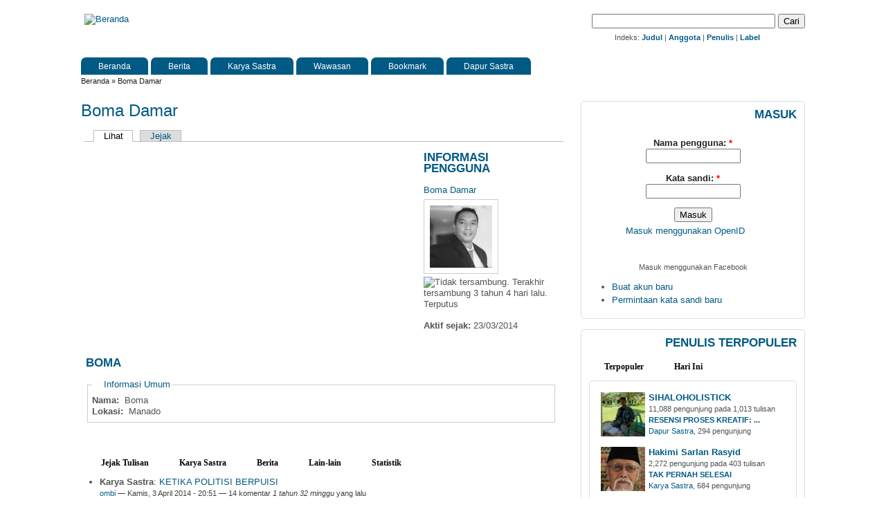

--- FILE ---
content_type: text/html
request_url: https://www.jendelasastra.com/user/boma?quicktabs_1=1
body_size: 18700
content:
<!DOCTYPE html PUBLIC "-//W3C//DTD XHTML 1.0 Strict//EN" "http://www.w3.org/TR/xhtml1/DTD/xhtml1-strict.dtd">
<html xmlns="http://www.w3.org/1999/xhtml" lang="id" xml:lang="id" xmlns:fb="http://www.facebook.com/2008/fbml">

<head>
<meta http-equiv="Content-Type" content="text/html; charset=utf-8" />
<title>Boma Damar | Jendela Sastra</title>
<meta http-equiv="Content-Type" content="text/html; charset=utf-8" />
<link rel="shortcut icon" href="/sites/all/themes/zeropoint/favicon.ico" type="image/x-icon" />
<meta name="keywords" content="sastra, berita sastra, karya sastra, wawasan sastra, diskusi sastra, drama, prosa, puisi, sastra lama, tokoh sastra, resensi" />
<meta name="description" content="Jendela Sastra, media sastra Indonesia." />
<link type="text/css" rel="stylesheet" media="all" href="/files/ctools/css/54e6839b7055719cd3f27d6b72764787.css?2" />
<link type="text/css" rel="stylesheet" media="all" href="/files/ctools/css/ccaa522d4c11ccc35847718fc59081e3.css?2" />
<link type="text/css" rel="stylesheet" media="all" href="/files/css/css_82ad011655eab3065c0465b38d24fa0b.css" />
<link type="text/css" rel="stylesheet" media="print" href="/files/css/css_7de5fa45dda9c96a6bfbca598e4f0d87.css" />
<script type="text/javascript" src="/files/js/js_7930db13780e158904bc01fa01017bec.jsmin.js"></script>
<script type="text/javascript">
<!--//--><![CDATA[//><!--
jQuery.extend(Drupal.settings, { "basePath": "/", "dhtmlMenu": { "slide": "slide", "siblings": "siblings", "clone": "clone", "relativity": 0, "children": 0, "doubleclick": 0 }, "fbconnect": { "user_pictures": "allow", "language_code": "en_US", "app_id": "147796425020", "debug": 1, "connect_js": "document.location.protocol + \'//connect.facebook.net/en_US/all.js\'", "loginout_mode": "manual", "invite_name": "Jendela Sastra", "fast_reg_mode": 1, "fbuid": null, "user": { "uid": 0, "fbuid": null } }, "googleanalytics": { "trackOutgoing": 1, "trackMailto": 1, "trackDownload": 1, "trackDownloadExtensions": "7z|aac|avi|csv|doc|exe|flv|gif|gz|jpe?g|js|mp(3|4|e?g)|mov|pdf|phps|png|ppt|rar|sit|tar|torrent|txt|wma|wmv|xls|xml|zip" }, "lightbox2": { "rtl": "0", "file_path": "/(\\w\\w/)files", "default_image": "/sites/all/modules/lightbox2/images/brokenimage.jpg", "border_size": "10", "font_color": "000", "box_color": "fff", "top_position": "", "overlay_opacity": "0.8", "overlay_color": "000", "disable_close_click": 1, "resize_sequence": "0", "resize_speed": 400, "fade_in_speed": 400, "slide_down_speed": 600, "use_alt_layout": 0, "disable_resize": 0, "disable_zoom": 0, "force_show_nav": 0, "loop_items": 0, "node_link_text": "View Image Details", "node_link_target": "_blank", "image_count": "Image !current of !total", "video_count": "Video !current of !total", "page_count": "Page !current of !total", "lite_press_x_close": "press \x3ca href=\"#\" onclick=\"hideLightbox(); return FALSE;\"\x3e\x3ckbd\x3ex\x3c/kbd\x3e\x3c/a\x3e to close", "download_link_text": "", "enable_login": false, "enable_contact": false, "keys_close": "c x 27", "keys_previous": "p 37", "keys_next": "n 39", "keys_zoom": "z", "keys_play_pause": "32", "display_image_size": "", "image_node_sizes": "()", "trigger_lightbox_classes": "", "trigger_lightbox_group_classes": "img.inline,img.flickr-photo-img,img.flickr-photoset-img", "trigger_slideshow_classes": "", "trigger_lightframe_classes": "", "trigger_lightframe_group_classes": "", "custom_class_handler": 0, "custom_trigger_classes": "", "disable_for_gallery_lists": 1, "disable_for_acidfree_gallery_lists": true, "enable_acidfree_videos": true, "slideshow_interval": 5000, "slideshow_automatic_start": true, "slideshow_automatic_exit": true, "show_play_pause": true, "pause_on_next_click": false, "pause_on_previous_click": true, "loop_slides": false, "iframe_width": "600", "iframe_height": "400", "iframe_border": 1, "enable_video": 1, "flvPlayer": "misc/player/player-viral.swf", "flvFlashvars": "" }, "extlink": { "extTarget": "_blank", "extClass": "ext", "extSubdomains": 1, "extExclude": "", "extInclude": "", "extAlert": 0, "extAlertText": "This link will take you to an external web site. We are not responsible for their content.", "mailtoClass": "mailto" }, "clientsideValidation": { "general": { "errorClass": [ "error", "error" ], "wrapper": [ "li", "li" ] }, "forms": { "comment-form": { "settings": { "errorContainer": "#formerrors-comment-form", "errorLabelContainer": "#formerrors-comment-form ul" }, "rules": { "name": { "required": true, "messages": { "required": "Bagian Nama Anda perlu diisi." } }, "mail": { "required": true, "messages": { "required": "Bagian email perlu diisi." } }, "comment": { "required": true, "messages": { "required": "Bagian Komentar perlu diisi." } } } }, "fbconnect-autoconnect-form": { "settings": { "errorContainer": "#formerrors-fbconnect-autoconnect-form", "errorLabelContainer": "#formerrors-fbconnect-autoconnect-form ul" }, "rules": { "name": { "required": true, "messages": { "required": "Bagian Nama Anda perlu diisi." } }, "mail": { "required": true, "messages": { "required": "Bagian email perlu diisi." } }, "comment": { "required": true, "messages": { "required": "Bagian Komentar perlu diisi." } } } } } }, "quicktabs": { "qt_3": { "tabs": [ 0, 0, 0, 0, 0 ] }, "qt_4": { "tabs": [ 0, 0 ] }, "qt_1": { "tabs": [ 0, 0 ] }, "qt_2": { "tabs": [ 0, 0 ] } }, "views": { "ajax_path": [ "/views/ajax", "/views/ajax", "/views/ajax", "/views/ajax", "/views/ajax", "/views/ajax" ], "ajaxViews": [ { "view_name": "apk_user_posts", "view_display_id": "panel_pane_1", "view_args": "3544", "view_path": "user/3544", "view_base_path": "users/%/posts", "view_dom_id": 1, "pager_element": 0 }, { "view_name": "user_contents", "view_display_id": "block_1", "view_args": "3544", "view_path": "user/3544", "view_base_path": null, "view_dom_id": 2, "pager_element": 1 }, { "view_name": "user_contents", "view_display_id": "block_3", "view_args": "3544", "view_path": "user/3544", "view_base_path": null, "view_dom_id": 3, "pager_element": 2 }, { "view_name": "user_contents", "view_display_id": "block_6", "view_args": "3544", "view_path": "user/3544", "view_base_path": null, "view_dom_id": 4, "pager_element": 4 }, { "view_name": "user_contents", "view_display_id": "block_7", "view_args": "3544", "view_path": "user/3544", "view_base_path": null, "view_dom_id": 2, "pager_element": 5 }, { "view_name": "archive", "view_display_id": "block", "view_args": "", "view_path": "user/3544", "view_base_path": "archive", "view_dom_id": 1, "pager_element": 3 } ] }, "ajaxblocks": "blocks=js_miscellaneous-2/js_miscellaneous-6/js_comments_recent-0/js_statistik-0\x26path=user/3544\x26quicktabs_1=1" });
//--><!]]>
</script>
<script type="text/javascript"> </script>
<!--[if lte IE 6]>
<script type="text/javascript" src="/sites/all/themes/zeropoint/js/suckerfish.js"></script>
<link type="text/css" rel="stylesheet" media="all" href="/sites/all/themes/zeropoint/css/ie6.css" />
<![endif]-->
<!--[if IE 7]>
<link type="text/css" rel="stylesheet" media="all" href="/sites/all/themes/zeropoint/css/ie7.css" />
<![endif]-->
</head>

<body class="layout-main-right not-admin not-logged-in not-front section-user page-user-boma lg-id browser-chrome">
<div id="skip-nav"><a href="#main">Skip to Content</a></div>

<div id="top_bg" class="page">
<div class="sizer">
<div id="topex" class="expander0">
<div id="top_left">
<div id="top_right">

<div id="above" class="clear-block">
  </div>

<div id="header" class="clear-block">
  <div id="logo">
          <a href="/" title="Beranda">
        <img src="/sites/all/themes/zeropoint/logo.png" alt="Beranda" />
      </a>
      </div> <!-- /logo -->
  <div id="top-elements">
   <form action="https://www.jendelasastra.com/search/google" id="cse-search-box">
  <div>
    <input type="hidden" name="cx" value="partner-pub-6792611916725109:q2xkec-6vyp" />
    <input type="hidden" name="cof" value="FORID:10" />
    <input type="hidden" name="ie" value="ISO-8859-1" />
    <input type="text" name="Q" size="31" />
    <input type="submit" name="sa" value="Cari" />
  </div>
</form>
<script type="text/javascript" src="https://www.google.co.id/cse/brand?form=cse-search-box&amp;lang=in"></script>

<div class="js-google-cse-index">Indeks: <a href="/glossary" title="Daftar judul tulisan">Judul</a> | <a href="/users" title="Daftar anggota Jendela Sastra">Anggota</a> | <a href="/authors" title="Daftar penulis Jendela Sastra">Penulis</a> | <a href="/label" title="Daftar label tulisan">Label</a></div>
     
  <div id="toplinks"></div>
    </div><!-- /top-elements -->
  <div id="name-and-slogan">
      </div> <!-- /name-and-slogan -->

<br class="brclear" />


<div id="navlinks" class="navleft"><ul class="menu"><li class="leaf first no-dhtml "><a href="/" title="" id="dhtml_menu-508">Beranda</a></li>
<li class="leaf  no-dhtml "><a href="/berita" title="" id="dhtml_menu-1268">Berita</a></li>
<li class="expanded  no-dhtml "><a href="/karya" title="" id="dhtml_menu-504">Karya Sastra</a><ul class="menu"><li class="leaf first no-dhtml "><a href="/karya/drama" title="" id="dhtml_menu-849">Drama</a></li>
<li class="leaf  no-dhtml "><a href="/karya/prosa" title="" id="dhtml_menu-850">Prosa</a></li>
<li class="leaf  no-dhtml "><a href="/karya/puisi" title="" id="dhtml_menu-851">Puisi</a></li>
<li class="leaf last no-dhtml "><a href="/karya/sastra-lama" title="" id="dhtml_menu-6047">Sastra Lama</a></li>
</ul></li>
<li class="expanded  no-dhtml "><a href="/wawasan" title="" id="dhtml_menu-505">Wawasan</a><ul class="menu"><li class="leaf first no-dhtml "><a href="/wawasan/artikel" title="" id="dhtml_menu-843">Artikel</a></li>
<li class="leaf  no-dhtml "><a href="/wawasan/pokok-dan-tokoh" title="" id="dhtml_menu-1203">Pokok dan Tokoh</a></li>
<li class="leaf  no-dhtml "><a href="/wawasan/essay" title="" id="dhtml_menu-844">Essay</a></li>
<li class="leaf  no-dhtml "><a href="/wawasan/kritik" title="" id="dhtml_menu-845">Kritik</a></li>
<li class="leaf last no-dhtml "><a href="/wawasan/resensi" title="" id="dhtml_menu-846">Resensi</a></li>
</ul></li>
<li class="expanded  no-dhtml "><a href="/bookmark" title="" id="dhtml_menu-5596">Bookmark</a><ul class="menu"><li class="leaf first no-dhtml "><a href="/bookmark/berita" title="" id="dhtml_menu-5597">Berita</a></li>
<li class="expanded  no-dhtml "><a href="/bookmark/karya-sastra/all" title="" id="dhtml_menu-5598">Karya Sastra</a><ul class="menu"><li class="leaf first no-dhtml "><a href="/bookmark/karya-sastra/drama" title="" id="dhtml_menu-5599">Drama</a></li>
<li class="leaf  no-dhtml "><a href="/bookmark/karya-sastra/prosa" title="" id="dhtml_menu-5600">Prosa</a></li>
<li class="leaf  no-dhtml "><a href="/bookmark/karya-sastra/puisi" title="" id="dhtml_menu-5601">Puisi</a></li>
<li class="leaf last no-dhtml "><a href="/bookmark/karya-sastra/sastra-lama" title="" id="dhtml_menu-6273">Sastra Lama</a></li>
</ul></li>
<li class="expanded  no-dhtml "><a href="/bookmark/wawasan/all" title="" id="dhtml_menu-5602">Wawasan</a><ul class="menu"><li class="leaf first no-dhtml "><a href="/bookmark/wawasan/artikel" title="" id="dhtml_menu-5603">Artikel</a></li>
<li class="leaf  no-dhtml "><a href="/bookmark/wawasan/pokok-dan-tokoh" title="" id="dhtml_menu-5604">Pokok dan Tokoh</a></li>
<li class="leaf  no-dhtml "><a href="/bookmark/wawasan/essay" title="" id="dhtml_menu-5605">Essay</a></li>
<li class="leaf  no-dhtml "><a href="/bookmark/wawasan/kritik" title="" id="dhtml_menu-5606">Kritik</a></li>
<li class="leaf last no-dhtml "><a href="/bookmark/wawasan/resensi" title="" id="dhtml_menu-5607">Resensi</a></li>
</ul></li>
<li class="expanded last no-dhtml "><a href="/bookmark/situs-webblog-sastra/all" title="" id="dhtml_menu-9135">Situs Web/Blog Sastra</a><ul class="menu"><li class="leaf first no-dhtml "><a href="/bookmark/situs-webblog-sastra/situs-webblog-sastra" title="" id="dhtml_menu-9136">Situs Web Sastra</a></li>
<li class="leaf  no-dhtml "><a href="/bookmark/situs-webblog-sastra/situs-webblog-cerpen" title="" id="dhtml_menu-9137">Situs Web/Blog Cerpen</a></li>
<li class="leaf  no-dhtml "><a href="/bookmark/situs-webblog-sastra/situs-webblog-drama" title="" id="dhtml_menu-9139">Situs Web/Blog Drama</a></li>
<li class="leaf  no-dhtml "><a href="/bookmark/situs-webblog-sastra/situs-webblog-puisi" title="" id="dhtml_menu-9138">Situs Web/Blog Puisi</a></li>
<li class="leaf  no-dhtml "><a href="/bookmark/situs-webblog-sastra/situs-webblog-wawasan-sastra" title="" id="dhtml_menu-9140">Situs Web/Blog Wawasan Sastra</a></li>
<li class="leaf  no-dhtml "><a href="/bookmark/situs-webblog-sastra/situs-webblog-pribadi-tokoh-sastra" title="" id="dhtml_menu-9141">Situs Web/Blog Pribadi/Tokoh Sastra</a></li>
<li class="leaf last no-dhtml "><a href="/bookmark/situs-webblog-sastra/situs-webblog-berita-majalah-sastra" title="" id="dhtml_menu-9142">Situs Web Berita/Majalah Sastra</a></li>
</ul></li>
</ul></li>
<li class="expanded last no-dhtml "><a href="/dapur-sastra" title="" id="dhtml_menu-1285">Dapur Sastra</a><ul class="menu"><li class="leaf first no-dhtml "><a href="/dapur-sastra/belajar-menulis" title="" id="dhtml_menu-1286">Belajar Menulis</a></li>
<li class="leaf  no-dhtml "><a href="/dapur-sastra/obrolan-santai" title="" id="dhtml_menu-1317">Obrolan Santai</a></li>
<li class="expanded last no-dhtml "><a href="/dapur-sastra/dapur-jendela-sastra" title="" id="dhtml_menu-1318">Dapur Jendela Sastra</a><ul class="menu"><li class="leaf first no-dhtml "><a href="/dapur-sastra/dapur-jendela-sastra/pengumuman" title="" id="dhtml_menu-1319">Pengumuman</a></li>
<li class="leaf  no-dhtml "><a href="/dapur-sastra/dapur-jendela-sastra/panduan-menulis-di-jendela-sastra" title="" id="dhtml_menu-1320">Panduan Menulis di Jendela Sastra</a></li>
<li class="leaf last no-dhtml "><a href="/dapur-sastra/dapur-jendela-sastra/lain-lain" title="" id="dhtml_menu-1321">Lain-lain</a></li>
</ul></li>
</ul></li>
</ul></div>
</div> <!-- /header -->

</div><!-- /top_right -->
</div><!-- /top_left -->
</div><!-- /expander0 -->
</div><!-- /sizer -->
</div><!-- /top_bg -->

<div id="body_bg" class="page">
<div class="sizer">
<div class="expander0">
<div id="body_left">
<div id="body_right">


  <div id="breadcrumb">
    <div class="breadcrumb"><a href="/">Beranda</a> &raquo; Boma Damar</div>  </div>


<div id="middlecontainer">
  <div id="wrapper">
    <div class="outer">
      <div class="float-wrap">
        <div class="colmain">
          <div id="main">
                                    <h1 class="title">Boma Damar</h1>
            <div class="tabs"><ul class="tabs primary">
<li class="active" ><a href="/user/boma" class="active">Lihat</a></li>
<li ><a href="/user/boma/track">Jejak</a></li>
</ul>
</div>
                                    <div class="panel-flexible panel-flexible-10 clear-block" id="user-profile">
<div class="panel-flexible-inside panel-flexible-10-inside">
<div class="panel-flexible-10-middle"><div class="panels-flexible-column panels-flexible-column-10-main panels-flexible-column-first panels-flexible-column-last">
  <div class="inside panels-flexible-column-inside panels-flexible-column-10-main-inside panels-flexible-column-inside-first panels-flexible-column-inside-last">
<div class="panels-flexible-column-10-main-middle"><div class="panels-flexible-row panels-flexible-row-10-13 panels-flexible-row-first clear-block">
  <div class="inside panels-flexible-row-inside panels-flexible-row-10-13-inside panels-flexible-row-inside-first clear-block">
<div class="panels-flexible-row-10-13-middle"><div class="panels-flexible-column panels-flexible-column-10-14 panels-flexible-column-first">
  <div class="inside panels-flexible-column-inside panels-flexible-column-10-14-inside panels-flexible-column-inside-first">
<div class="panels-flexible-column-10-14-middle"><div class="panels-flexible-row panels-flexible-row-10-16 panels-flexible-row-first panels-flexible-row-last clear-block">
  <div class="inside panels-flexible-row-inside panels-flexible-row-10-16-inside panels-flexible-row-inside-first panels-flexible-row-inside-last clear-block">
<div class="panels-flexible-row-10-16-middle"><div class="panels-flexible-region panels-flexible-region-10-top_left panels-flexible-region-first panels-flexible-region-last">
  <div class="inside panels-flexible-region-inside panels-flexible-region-10-top_left-inside panels-flexible-region-inside-first panels-flexible-region-inside-last">
<div class="panel-pane">
<div class="pane-content"><p>&nbsp;</p>
</div>
</div>
<div class="panel-separator"></div>  </div>
</div>
</div>  </div>
</div>
</div>  </div>
</div>
</div><div class="panels-flexible-row-10-13-right"><div class="panels-flexible-column panels-flexible-column-10-15 panels-flexible-column-last">
  <div class="inside panels-flexible-column-inside panels-flexible-column-10-15-inside panels-flexible-column-inside-last">
<div class="panels-flexible-column-10-15-middle"><div class="panels-flexible-row panels-flexible-row-10-17 panels-flexible-row-first panels-flexible-row-last clear-block">
  <div class="inside panels-flexible-row-inside panels-flexible-row-10-17-inside panels-flexible-row-inside-first panels-flexible-row-inside-last clear-block">
<div class="panels-flexible-row-10-17-middle"><div class="panels-flexible-region panels-flexible-region-10-top_right panels-flexible-region-first panels-flexible-region-last">
  <div class="inside panels-flexible-region-inside panels-flexible-region-10-top_right-inside panels-flexible-region-inside-first panels-flexible-region-inside-last">
<div class="panel-pane">
<h2 class="pane-title">Informasi Pengguna</h2>
<div class="pane-content">
<div class="author-pane">
 <div class="author-pane-inner">
    <div class="author-pane-name-status author-pane-section">
      <div class="author-pane-line author-name"> <a href="/user/boma" title="Lihat profile pengguna." class="active">Boma Damar</a> </div>

      
              <div class="picture">
  <a href="/user/boma" title="Lihat profile pengguna." class="active"><img src="/files/avatar/picture-3544.jpg" alt="Foto Boma Damar" title="Foto Boma Damar"  /></a></div>
      
      <div class="author-pane-line author-pane-online">
        <span class="author-pane-online-icon"><img src="/sites/all/modules/author_pane/images/user-offline.png" alt="Tidak tersambung. Terakhir tersambung 3 tahun 4 hari lalu. " title="Tidak tersambung. Terakhir tersambung 3 tahun 4 hari lalu. " width="16" height="16" /></span>
        <span class="author-pane-online-status">Terputus</span>
      </div>

            
      
          </div>

    <div class="author-pane-stats author-pane-section">
              <div class="author-pane-line author-joined">
          <span class="author-pane-label">Aktif sejak:</span> 23/03/2014        </div>
      
      
      
          </div>

    <div class="author-pane-admin author-pane-section">
      
      
              
    </div>

    <div class="author-pane-contact author-pane-section">
      
      
      
            
          </div>
  </div>
</div>
</div>
</div>
  </div>
</div>
</div>  </div>
</div>
</div>  </div>
</div>
</div>  </div>
</div>
<div class="panels-flexible-row panels-flexible-row-10-8 clear-block">
  <div class="inside panels-flexible-row-inside panels-flexible-row-10-8-inside clear-block">
<div class="panels-flexible-row-10-8-middle"><div class="panels-flexible-column panels-flexible-column-10-9 panels-flexible-column-first">
  <div class="inside panels-flexible-column-inside panels-flexible-column-10-9-inside panels-flexible-column-inside-first">
<div class="panels-flexible-column-10-9-middle"><div class="panels-flexible-row panels-flexible-row-10-12 panels-flexible-row-first panels-flexible-row-last clear-block">
  <div class="inside panels-flexible-row-inside panels-flexible-row-10-12-inside panels-flexible-row-inside-first panels-flexible-row-inside-last clear-block">
<div class="panels-flexible-row-10-12-middle"><div class="panels-flexible-region panels-flexible-region-10-right_ panels-flexible-region-first panels-flexible-region-last">
  <div class="inside panels-flexible-region-inside panels-flexible-region-10-right_-inside panels-flexible-region-inside-first panels-flexible-region-inside-last">
  </div>
</div>
</div>  </div>
</div>
</div>  </div>
</div>
</div><div class="panels-flexible-row-10-8-right"><div class="panels-flexible-column panels-flexible-column-10-10 panels-flexible-column-last">
  <div class="inside panels-flexible-column-inside panels-flexible-column-10-10-inside panels-flexible-column-inside-last">
<div class="panels-flexible-column-10-10-middle"><div class="panels-flexible-row panels-flexible-row-10-11 panels-flexible-row-first panels-flexible-row-last clear-block">
  <div class="inside panels-flexible-row-inside panels-flexible-row-10-11-inside panels-flexible-row-inside-first panels-flexible-row-inside-last clear-block">
<div class="panels-flexible-row-10-11-middle"><div class="panels-flexible-region panels-flexible-region-10-left_ panels-flexible-region-first panels-flexible-region-last">
  <div class="inside panels-flexible-region-inside panels-flexible-region-10-left_-inside panels-flexible-region-inside-first panels-flexible-region-inside-last">
  </div>
</div>
</div>  </div>
</div>
</div>  </div>
</div>
</div>  </div>
</div>
<div class="panels-flexible-row panels-flexible-row-10-7 clear-block">
  <div class="inside panels-flexible-row-inside panels-flexible-row-10-7-inside clear-block">
<div class="panels-flexible-row-10-7-middle"><div class="panels-flexible-region panels-flexible-region-10-middle panels-flexible-region-first panels-flexible-region-last">
  <div class="inside panels-flexible-region-inside panels-flexible-region-10-middle-inside panels-flexible-region-inside-first panels-flexible-region-inside-last">
<div class="panel-pane">
<h2 class="pane-title">Boma</h2>
<div class="pane-content"><!-- node --> 
<div id="node-13074" class="node odd full-node node-type-uprofile">
	
  
  <div class="meta">
      </div>

  
  
  <div class="content">
    <fieldset class="fieldgroup group-about collapsible"><legend>Informasi Umum</legend><div class="field field-type-text field-field-name">
    <div class="field-items">
            <div class="field-item odd">
                      <div class="field-label-inline-first">
              Nama:&nbsp;</div>
                    Boma        </div>
        </div>
</div>
<div class="field field-type-text field-field-location">
    <div class="field-items">
            <div class="field-item odd">
                      <div class="field-label-inline-first">
              Lokasi:&nbsp;</div>
                    Manado        </div>
        </div>
</div>
</fieldset>
  </div>

  
  </div>
<!-- /node-13074 --> 
<script type="text/javascript">
  Drupal.ajaxcounterGetCounter = function(cache_id){
    var date = new Date();
    var expires = date.getTime()+(60*10*1000);
    var counter = 0;

    $.ajax({
      url: "/"+"counter"+"-"+"get"+"."+"php"+"?"+"q=13074",
      async: false,
      type: "GET",
      dataType: "json", 
      cache: false,
      success: function (data) {
        store.set(cache_id, {data: data.data, expire: expires});
        counter = data.data;        
      }
    });
    return {data: counter, expire: expires};
  }
  
  $.ajax({
    url: "/"+"counter"+"."+"php"+"?"+"q=13074", 
    type: "POST", 
    dataTypeString: "text"});
    
  var date = new Date();
  var now = date.getTime();
  var cache_id = "ajaxCounter-13074";  
  var counter = store.get(cache_id);
  if(counter==undefined){
    counter = Drupal.ajaxcounterGetCounter(cache_id);        
  }
  else{
    if(counter.expire <= now) counter = Drupal.ajaxcounterGetCounter(cache_id);
  }
  if(counter!==undefined) $("#statistics-13074").html("<span>"+counter.data+" dibaca</span>");
</script></div>
</div>
<div class="panel-separator"></div><div class="panel-pane">
<div class="pane-content"><div id="quicktabs-3" class="quicktabs_wrapper quicktabs-style-zen"><ul class="quicktabs_tabs quicktabs-style-zen"><li class="qtab-0 active first"><a href="/user/boma?quicktabs_1=1&amp;quicktabs_3=0#quicktabs-3" id="quicktabs-tab-3-0" class="qt_tab active">Jejak Tulisan</a></li><li class="qtab-1"><a href="/user/boma?quicktabs_1=1&amp;quicktabs_3=1#quicktabs-3" id="quicktabs-tab-3-1" class="qt_tab active">Karya Sastra</a></li><li class="qtab-2"><a href="/user/boma?quicktabs_1=1&amp;quicktabs_3=2#quicktabs-3" id="quicktabs-tab-3-2" class="qt_tab active">Berita</a></li><li class="qtab-3"><a href="/user/boma?quicktabs_1=1&amp;quicktabs_3=3#quicktabs-3" id="quicktabs-tab-3-3" class="qt_tab active">Lain-lain</a></li><li class="qtab-4 last"><a href="/user/boma?quicktabs_1=1&amp;quicktabs_3=4#quicktabs-3" id="quicktabs-tab-3-4" class="qt_tab active">Statistik</a></li></ul><div id="quicktabs_container_3" class="quicktabs_main quicktabs-style-zen"><div id="quicktabs_tabpage_3_0" class="quicktabs_tabpage"><div class="view view-apk-user-posts view-style-overridden view-id-apk_user_posts view-display-id-panel_pane_1">
    
  
  
      <div class="view-content">
      <div class="item-list">
    <ul>
          <li class="views-row views-row-1 views-row-odd views-row-first">  
  <span class="views-field-type">
                <span class="field-content"><b>Karya Sastra</b>:</span>
  </span>
  
  <span class="views-field-title">
                <span class="field-content"><a href="/karya/puisi/ketika-politisi-berpuisi">KETIKA POLITISI BERPUISI</a></span>
  </span>
  
  <div class="views-field-nothing">
                <span class="field-content"><span class="submitted"><a href="/user/ombi" title="Lihat profile pengguna.">ombi</a> &mdash; Kamis, 3 April 2014 - 20:51 &mdash; 14 komentar <em>1 tahun 32 minggu</em> yang lalu</span></span>
  </div>
</li>
          <li class="views-row views-row-2 views-row-even">  
  <span class="views-field-type">
                <span class="field-content"><b>Karya Sastra</b>:</span>
  </span>
  
  <span class="views-field-title">
                <span class="field-content"><a href="/karya/prosa/kalimat-bersayap">Kalimat Bersayap</a></span>
  </span>
  
  <div class="views-field-nothing">
                <span class="field-content"><span class="submitted"><a href="/user/yumna-salsabila" title="Lihat profile pengguna.">Vivi Fadhila Rezki</a> &mdash; Rabu, 26 Februari 2014 - 12:06 &mdash; 10 komentar <em>8 tahun 26 minggu</em> yang lalu</span></span>
  </div>
</li>
          <li class="views-row views-row-3 views-row-odd">  
  <span class="views-field-type">
                <span class="field-content"><b>Karya Sastra</b>:</span>
  </span>
  
  <span class="views-field-title">
                <span class="field-content"><a href="/karya/prosa/di-antara-dua-sisi">Di Antara Dua Sisi</a></span>
  </span>
  
  <div class="views-field-nothing">
                <span class="field-content"><span class="submitted"><a href="/user/steven-turhang" title="Lihat profile pengguna.">Steven Sitohang</a> &mdash; Senin, 24 November 2014 - 21:00 &mdash; 3 komentar <em>8 tahun 35 minggu</em> yang lalu</span></span>
  </div>
</li>
          <li class="views-row views-row-4 views-row-even">  
  <span class="views-field-type">
                <span class="field-content"><b>Karya Sastra</b>:</span>
  </span>
  
  <span class="views-field-title">
                <span class="field-content"><a href="/karya/puisi/dibalik-tragedi">DIBALIK TRAGEDI</a></span>
  </span>
  
  <div class="views-field-nothing">
                <span class="field-content"><span class="submitted"><a href="/user/boma" title="Lihat profile pengguna." class="active">Boma Damar</a> &mdash; Sabtu, 16 Januari 2016 - 09:59 &mdash; 0 komentar <em>10 tahun 6 hari</em> yang lalu</span></span>
  </div>
</li>
          <li class="views-row views-row-5 views-row-odd">  
  <span class="views-field-type">
                <span class="field-content"><b>Karya Sastra</b>:</span>
  </span>
  
  <span class="views-field-title">
                <span class="field-content"><a href="/karya/puisi/tuhan-atau-hantu">TUHAN ATAU HANTU</a></span>
  </span>
  
  <div class="views-field-nothing">
                <span class="field-content"><span class="submitted"><a href="/user/boma" title="Lihat profile pengguna." class="active">Boma Damar</a> &mdash; Jumat, 15 Januari 2016 - 13:48 &mdash; 0 komentar <em>10 tahun 1 minggu</em> yang lalu</span></span>
  </div>
</li>
          <li class="views-row views-row-6 views-row-even">  
  <span class="views-field-type">
                <span class="field-content"><b>Karya Sastra</b>:</span>
  </span>
  
  <span class="views-field-title">
                <span class="field-content"><a href="/karya/prosa/cinta-jangan-buru-buru-part-3">CINTA, JANGAN BURU-BURU ( Part 3 )</a></span>
  </span>
  
  <div class="views-field-nothing">
                <span class="field-content"><span class="submitted"><a href="/user/boma" title="Lihat profile pengguna." class="active">Boma Damar</a> &mdash; Jumat, 25 Desember 2015 - 21:37 &mdash; 0 komentar <em>10 tahun 4 minggu</em> yang lalu</span></span>
  </div>
</li>
          <li class="views-row views-row-7 views-row-odd">  
  <span class="views-field-type">
                <span class="field-content"><b>Karya Sastra</b>:</span>
  </span>
  
  <span class="views-field-title">
                <span class="field-content"><a href="/karya/prosa/cinta-jangan-buru-buru-part-2">Cinta, Jangan Buru-buru (Part 2)</a></span>
  </span>
  
  <div class="views-field-nothing">
                <span class="field-content"><span class="submitted"><a href="/user/boma" title="Lihat profile pengguna." class="active">Boma Damar</a> &mdash; Sabtu, 19 Desember 2015 - 05:52 &mdash; 0 komentar <em>10 tahun 5 minggu</em> yang lalu</span></span>
  </div>
</li>
          <li class="views-row views-row-8 views-row-even">  
  <span class="views-field-type">
                <span class="field-content"><b>Karya Sastra</b>:</span>
  </span>
  
  <span class="views-field-title">
                <span class="field-content"><a href="/karya/prosa/cinta-jangan-buru-buru-part-1">CINTA, JANGAN BURU-BURU ( Part 1 )</a></span>
  </span>
  
  <div class="views-field-nothing">
                <span class="field-content"><span class="submitted"><a href="/user/boma" title="Lihat profile pengguna." class="active">Boma Damar</a> &mdash; Rabu, 16 Desember 2015 - 22:38 &mdash; 0 komentar <em>10 tahun 5 minggu</em> yang lalu</span></span>
  </div>
</li>
          <li class="views-row views-row-9 views-row-odd">  
  <span class="views-field-type">
                <span class="field-content"><b>Karya Sastra</b>:</span>
  </span>
  
  <span class="views-field-title">
                <span class="field-content"><a href="/karya/puisi/bayang-yang-enggan-berlalu">BAYANG YANG ENGGAN BERLALU</a></span>
  </span>
  
  <div class="views-field-nothing">
                <span class="field-content"><span class="submitted"><a href="/user/boma" title="Lihat profile pengguna." class="active">Boma Damar</a> &mdash; Kamis, 29 Oktober 2015 - 19:10 &mdash; 0 komentar <em>10 tahun 12 minggu</em> yang lalu</span></span>
  </div>
</li>
          <li class="views-row views-row-10 views-row-even views-row-last">  
  <span class="views-field-type">
                <span class="field-content"><b>Karya Sastra</b>:</span>
  </span>
  
  <span class="views-field-title">
                <span class="field-content"><a href="/karya/puisi/bersahaja">BERSAHAJA</a></span>
  </span>
  
  <div class="views-field-nothing">
                <span class="field-content"><span class="submitted"><a href="/user/boma" title="Lihat profile pengguna." class="active">Boma Damar</a> &mdash; Sabtu, 24 Oktober 2015 - 08:42 &mdash; 0 komentar <em>10 tahun 13 minggu</em> yang lalu</span></span>
  </div>
</li>
      </ul>
</div>    </div>
  
      <div class="item-list"><ul class="pager"><li class="pager-current first">1</li>
<li class="pager-item"><a href="/user/boma?page=1%2C0%2C0%2C0%2C0%2C7&amp;quicktabs_1=1&amp;quicktabs_4=1&amp;quicktabs_2=1&amp;quicktabs_3=0&amp;destination=user/3544%3Fpage%3D8%252C0%252C0%252C1%252C0%252C7%2526quicktabs_3%3D4%2526quicktabs_1%3D1" title="Ke halaman 2" class="active">2</a></li>
<li class="pager-item"><a href="/user/boma?page=2%2C0%2C0%2C0%2C0%2C7&amp;quicktabs_1=1&amp;quicktabs_4=1&amp;quicktabs_2=1&amp;quicktabs_3=0&amp;destination=user/3544%3Fpage%3D8%252C0%252C0%252C1%252C0%252C7%2526quicktabs_3%3D4%2526quicktabs_1%3D1" title="Ke halaman 3" class="active">3</a></li>
<li class="pager-item"><a href="/user/boma?page=3%2C0%2C0%2C0%2C0%2C7&amp;quicktabs_1=1&amp;quicktabs_4=1&amp;quicktabs_2=1&amp;quicktabs_3=0&amp;destination=user/3544%3Fpage%3D8%252C0%252C0%252C1%252C0%252C7%2526quicktabs_3%3D4%2526quicktabs_1%3D1" title="Ke halaman 4" class="active">4</a></li>
<li class="pager-item"><a href="/user/boma?page=4%2C0%2C0%2C0%2C0%2C7&amp;quicktabs_1=1&amp;quicktabs_4=1&amp;quicktabs_2=1&amp;quicktabs_3=0&amp;destination=user/3544%3Fpage%3D8%252C0%252C0%252C1%252C0%252C7%2526quicktabs_3%3D4%2526quicktabs_1%3D1" title="Ke halaman 5" class="active">5</a></li>
<li class="pager-item"><a href="/user/boma?page=5%2C0%2C0%2C0%2C0%2C7&amp;quicktabs_1=1&amp;quicktabs_4=1&amp;quicktabs_2=1&amp;quicktabs_3=0&amp;destination=user/3544%3Fpage%3D8%252C0%252C0%252C1%252C0%252C7%2526quicktabs_3%3D4%2526quicktabs_1%3D1" title="Ke halaman 6" class="active">6</a></li>
<li class="pager-item"><a href="/user/boma?page=6%2C0%2C0%2C0%2C0%2C7&amp;quicktabs_1=1&amp;quicktabs_4=1&amp;quicktabs_2=1&amp;quicktabs_3=0&amp;destination=user/3544%3Fpage%3D8%252C0%252C0%252C1%252C0%252C7%2526quicktabs_3%3D4%2526quicktabs_1%3D1" title="Ke halaman 7" class="active">7</a></li>
<li class="pager-item"><a href="/user/boma?page=7%2C0%2C0%2C0%2C0%2C7&amp;quicktabs_1=1&amp;quicktabs_4=1&amp;quicktabs_2=1&amp;quicktabs_3=0&amp;destination=user/3544%3Fpage%3D8%252C0%252C0%252C1%252C0%252C7%2526quicktabs_3%3D4%2526quicktabs_1%3D1" title="Ke halaman 8" class="active">8</a></li>
<li class="pager-item"><a href="/user/boma?page=8%2C0%2C0%2C0%2C0%2C7&amp;quicktabs_1=1&amp;quicktabs_4=1&amp;quicktabs_2=1&amp;quicktabs_3=0&amp;destination=user/3544%3Fpage%3D8%252C0%252C0%252C1%252C0%252C7%2526quicktabs_3%3D4%2526quicktabs_1%3D1" title="Ke halaman 9" class="active">9</a></li>
<li class="pager-ellipsis">…</li>
<li class="pager-next"><a href="/user/boma?page=1%2C0%2C0%2C0%2C0%2C7&amp;quicktabs_1=1&amp;quicktabs_4=1&amp;quicktabs_2=1&amp;quicktabs_3=0&amp;destination=user/3544%3Fpage%3D8%252C0%252C0%252C1%252C0%252C7%2526quicktabs_3%3D4%2526quicktabs_1%3D1" title="Ke halaman selanjutnya" class="active">selanjutnya ›</a></li>
<li class="pager-last last"><a href="/user/boma?page=10%2C0%2C0%2C0%2C0%2C7&amp;quicktabs_1=1&amp;quicktabs_4=1&amp;quicktabs_2=1&amp;quicktabs_3=0&amp;destination=user/3544%3Fpage%3D8%252C0%252C0%252C1%252C0%252C7%2526quicktabs_3%3D4%2526quicktabs_1%3D1" title="Ke halaman terakhir" class="active">akhir »</a></li>
</ul></div>  
  
  
  
  
</div> </div><div id="quicktabs_tabpage_3_1" class="quicktabs_tabpage quicktabs-hide"><div class="view view-user-contents view-style-normal view-id-user_contents view-display-id-block_1">
    
  
  
      <div class="view-content">
      <div class="item-list">
    <ul>
          <li class="views-row views-row-1 views-row-odd views-row-first">  
  <div class="views-field-title">
                <span class="field-content"><a href="/karya/puisi/cinta-11"><strong> CINTA</strong></a></span>
  </div>
  
  <div class="views-field-nothing">
                <span class="field-content"><span class="submitted"><a href="/karya/puisi">Puisi</a> &mdash; Selasa, 8 April 2014 - 02:08</span></span>
  </div>
</li>
          <li class="views-row views-row-2 views-row-even">  
  <div class="views-field-title">
                <span class="field-content"><a href="/karya/prosa/ayah-maafkanlah-aku"><strong>&quot; AYAH, MAAFKANLAH AKU &quot;</strong></a></span>
  </div>
  
  <div class="views-field-nothing">
                <span class="field-content"><span class="submitted"><a href="/karya/prosa">Prosa</a> &mdash; Kamis, 15 Mei 2014 - 20:57</span></span>
  </div>
</li>
          <li class="views-row views-row-3 views-row-odd">  
  <div class="views-field-title">
                <span class="field-content"><a href="/karya/prosa/kamulah-milkku-yang-paling-berharga"><strong>&quot; Kamulah Milikku Yang Paling &#039;Berharga&#039; &quot;</strong></a></span>
  </div>
  
  <div class="views-field-nothing">
                <span class="field-content"><span class="submitted"><a href="/karya/prosa">Prosa</a> &mdash; Minggu, 30 Maret 2014 - 02:22</span></span>
  </div>
</li>
          <li class="views-row views-row-4 views-row-even">  
  <div class="views-field-title">
                <span class="field-content"><a href="/karya/puisi/kekasih-terkasih"><strong>&quot; RUSA BETINAKU &quot;</strong></a></span>
  </div>
  
  <div class="views-field-nothing">
                <span class="field-content"><span class="submitted"><a href="/karya/puisi">Puisi</a> &mdash; Kamis, 27 Maret 2014 - 22:23</span></span>
  </div>
</li>
          <li class="views-row views-row-5 views-row-odd">  
  <div class="views-field-title">
                <span class="field-content"><a href="/karya/prosa/aku-mau-menjadi-seperti-ayah-dan-ibu"><strong>&quot;AKU MAU MENJADI SEPERTI AYAH DAN IBU&quot;</strong></a></span>
  </div>
  
  <div class="views-field-nothing">
                <span class="field-content"><span class="submitted"><a href="/karya/prosa">Prosa</a> &mdash; Selasa, 13 Mei 2014 - 00:47</span></span>
  </div>
</li>
          <li class="views-row views-row-6 views-row-even">  
  <div class="views-field-title">
                <span class="field-content"><a href="/karya/puisi/kupersembahkan-hanya-untukmu-seorang"><strong>&quot;Kupersembahkan Hanya Untukmu Seorang&quot;</strong></a></span>
  </div>
  
  <div class="views-field-nothing">
                <span class="field-content"><span class="submitted"><a href="/karya/puisi">Puisi</a> &mdash; Rabu, 23 April 2014 - 12:46</span></span>
  </div>
</li>
          <li class="views-row views-row-7 views-row-odd">  
  <div class="views-field-title">
                <span class="field-content"><a href="/karya/puisi/adakah-yang-baru"><strong>Adakah Yang Baru</strong></a></span>
  </div>
  
  <div class="views-field-nothing">
                <span class="field-content"><span class="submitted"><a href="/karya/puisi">Puisi</a> &mdash; Rabu, 31 Desember 2014 - 15:35</span></span>
  </div>
</li>
          <li class="views-row views-row-8 views-row-even">  
  <div class="views-field-title">
                <span class="field-content"><a href="/karya/puisi/aku-heran"><strong>AKU HERAN</strong></a></span>
  </div>
  
  <div class="views-field-nothing">
                <span class="field-content"><span class="submitted"><a href="/karya/puisi">Puisi</a> &mdash; Sabtu, 29 Maret 2014 - 23:26</span></span>
  </div>
</li>
          <li class="views-row views-row-9 views-row-odd">  
  <div class="views-field-title">
                <span class="field-content"><a href="/karya/puisi/aku-ingin-berlabuh"><strong>AKU INGIN BERLABUH</strong></a></span>
  </div>
  
  <div class="views-field-nothing">
                <span class="field-content"><span class="submitted"><a href="/karya/puisi">Puisi</a> &mdash; Sabtu, 4 April 2015 - 15:21</span></span>
  </div>
</li>
          <li class="views-row views-row-10 views-row-even views-row-last">  
  <div class="views-field-title">
                <span class="field-content"><a href="/karya/puisi/andai-saja-4"><strong>ANDAI SAJA</strong></a></span>
  </div>
  
  <div class="views-field-nothing">
                <span class="field-content"><span class="submitted"><a href="/karya/puisi">Puisi</a> &mdash; Selasa, 22 April 2014 - 14:29</span></span>
  </div>
</li>
      </ul>
</div>    </div>
  
      <div class="item-list"><ul class="pager"><li class="pager-current first">1</li>
<li class="pager-item"><a href="/user/boma?page=4%2C1%2C0%2C0%2C0%2C0&amp;quicktabs_1=1&amp;destination=user/3544%3Fpage%3D0%252C0%252C0%252C1%2526quicktabs_2%3D1%2526quicktabs_1%3D1%2526quicktabs_3%3D4%2526quicktabs_4%3D1" title="Ke halaman 2" class="active">2</a></li>
<li class="pager-item"><a href="/user/boma?page=4%2C2%2C0%2C0%2C0%2C0&amp;quicktabs_1=1&amp;destination=user/3544%3Fpage%3D0%252C0%252C0%252C1%2526quicktabs_2%3D1%2526quicktabs_1%3D1%2526quicktabs_3%3D4%2526quicktabs_4%3D1" title="Ke halaman 3" class="active">3</a></li>
<li class="pager-item"><a href="/user/boma?page=4%2C3%2C0%2C0%2C0%2C0&amp;quicktabs_1=1&amp;destination=user/3544%3Fpage%3D0%252C0%252C0%252C1%2526quicktabs_2%3D1%2526quicktabs_1%3D1%2526quicktabs_3%3D4%2526quicktabs_4%3D1" title="Ke halaman 4" class="active">4</a></li>
<li class="pager-item"><a href="/user/boma?page=4%2C4%2C0%2C0%2C0%2C0&amp;quicktabs_1=1&amp;destination=user/3544%3Fpage%3D0%252C0%252C0%252C1%2526quicktabs_2%3D1%2526quicktabs_1%3D1%2526quicktabs_3%3D4%2526quicktabs_4%3D1" title="Ke halaman 5" class="active">5</a></li>
<li class="pager-item"><a href="/user/boma?page=4%2C5%2C0%2C0%2C0%2C0&amp;quicktabs_1=1&amp;destination=user/3544%3Fpage%3D0%252C0%252C0%252C1%2526quicktabs_2%3D1%2526quicktabs_1%3D1%2526quicktabs_3%3D4%2526quicktabs_4%3D1" title="Ke halaman 6" class="active">6</a></li>
<li class="pager-item"><a href="/user/boma?page=4%2C6%2C0%2C0%2C0%2C0&amp;quicktabs_1=1&amp;destination=user/3544%3Fpage%3D0%252C0%252C0%252C1%2526quicktabs_2%3D1%2526quicktabs_1%3D1%2526quicktabs_3%3D4%2526quicktabs_4%3D1" title="Ke halaman 7" class="active">7</a></li>
<li class="pager-next"><a href="/user/boma?page=4%2C1%2C0%2C0%2C0%2C0&amp;quicktabs_1=1&amp;destination=user/3544%3Fpage%3D0%252C0%252C0%252C1%2526quicktabs_2%3D1%2526quicktabs_1%3D1%2526quicktabs_3%3D4%2526quicktabs_4%3D1" title="Ke halaman selanjutnya" class="active">selanjutnya ›</a></li>
<li class="pager-last last"><a href="/user/boma?page=4%2C6%2C0%2C0%2C0%2C0&amp;quicktabs_1=1&amp;destination=user/3544%3Fpage%3D0%252C0%252C0%252C1%2526quicktabs_2%3D1%2526quicktabs_1%3D1%2526quicktabs_3%3D4%2526quicktabs_4%3D1" title="Ke halaman terakhir" class="active">akhir »</a></li>
</ul></div>  
  
  
  
  
</div> </div><div id="quicktabs_tabpage_3_2" class="quicktabs_tabpage quicktabs-hide"><div class="view view-user-contents view-style-normal view-id-user_contents view-display-id-block_3">
    
  
  
      <div class="view-empty">
      <p>Tidak ada tulisan.</p>
    </div>
  
  
  
  
  
  
</div> </div><div id="quicktabs_tabpage_3_3" class="quicktabs_tabpage quicktabs-hide"><div class="view view-user-contents view-style-normal view-id-user_contents view-display-id-block_6">
    
  
  
      <div class="view-content">
      <div class="item-list">
    <ul>
          <li class="views-row views-row-1 views-row-odd views-row-first">  
  <div class="views-field-title">
                <span class="field-content"><a href="/dapur-sastra/obrolan-santai/bagaimana-cara-menjadi-ayah-yang-baik"><strong>BAGAIMANA CARA MENJADI AYAH YANG BAIK?</strong></a></span>
  </div>
  
  <div class="views-field-nothing">
                <span class="field-content"><span class="submitted">Dapur Sastra &mdash; <a href="/dapur-sastra/obrolan-santai">Obrolan Santai</a> &mdash; Rabu, 14 Mei 2014 - 22:31</span></span>
  </div>
</li>
          <li class="views-row views-row-2 views-row-even">  
  <div class="views-field-title">
                <span class="field-content"><a href="/dapur-sastra/belajar-menulis/dari-rakyat-untuk-rakyat-1"><strong>DARI RAKYAT UNTUK RAKYAT</strong></a></span>
  </div>
  
  <div class="views-field-nothing">
                <span class="field-content"><span class="submitted">Dapur Sastra &mdash; <a href="/dapur-sastra/belajar-menulis">Belajar Menulis</a> &mdash; Kamis, 12 Juni 2014 - 10:12</span></span>
  </div>
</li>
          <li class="views-row views-row-3 views-row-odd">  
  <div class="views-field-title">
                <span class="field-content"><a href="/dapur-sastra/dapur-jendela-sastra/lain-lain/kasih-seorang-ibu-yang-baik"><strong>KASIH SEJATI SEORANG IBU</strong></a></span>
  </div>
  
  <div class="views-field-nothing">
                <span class="field-content"><span class="submitted">Dapur Sastra &mdash; <a href="/dapur-sastra/dapur-jendela-sastra/lain-lain">Lain-lain</a> &mdash; Jumat, 16 Mei 2014 - 21:23</span></span>
  </div>
</li>
          <li class="views-row views-row-4 views-row-even views-row-last">  
  <div class="views-field-title">
                <span class="field-content"><a href="/dapur-sastra/obrolan-santai/perawan-pentingkah"><strong>PERAWAN, PENTINGKAH ITU?</strong></a></span>
  </div>
  
  <div class="views-field-nothing">
                <span class="field-content"><span class="submitted">Dapur Sastra &mdash; <a href="/dapur-sastra/dapur-jendela-sastra/lain-lain">Lain-lain</a> &mdash; Minggu, 11 Mei 2014 - 01:51</span></span>
  </div>
</li>
      </ul>
</div>    </div>
  
  
  
  
  
  
</div> </div><div id="quicktabs_tabpage_3_4" class="quicktabs_tabpage quicktabs-hide"><div id="quicktabs-4" class="quicktabs_wrapper quicktabs-style-zen"><ul class="quicktabs_tabs quicktabs-style-zen"><li class="qtab-0 active first"><a href="/user/boma?quicktabs_1=1&amp;quicktabs_4=0#quicktabs-4" id="quicktabs-tab-4-0" class="qt_tab active">Terpopuler</a></li><li class="qtab-1 last"><a href="/user/boma?quicktabs_1=1&amp;quicktabs_4=1#quicktabs-4" id="quicktabs-tab-4-1" class="qt_tab active">Jumlah Tulisan &amp; Pengunjung</a></li></ul><div id="quicktabs_container_4" class="quicktabs_main quicktabs-style-zen"><div id="quicktabs_tabpage_4_0" class="quicktabs_tabpage"><div class="view view-user-contents view-style-normal view-id-user_contents view-display-id-block_7">
    
  
  
      <div class="view-content">
      <div class="item-list">
    <ul>
          <li class="views-row views-row-1 views-row-odd views-row-first">  
  <div class="views-field-title">
                <span class="field-content"><a href="/karya/puisi/sepasang-sepatu"><strong>SEPASANG SEPATU</strong></a></span>
  </div>
  
  <div class="views-field-nothing">
                <span class="field-content"><span class="submitted">Karya Sastra &mdash; Rabu, 7 Mei 2014 - 20:05 &mdash; dibaca 17,729 kali</span></span>
  </div>
</li>
          <li class="views-row views-row-2 views-row-even">  
  <div class="views-field-title">
                <span class="field-content"><a href="/karya/puisi/sahabat-palsu"><strong>SAHABAT PALSU</strong></a></span>
  </div>
  
  <div class="views-field-nothing">
                <span class="field-content"><span class="submitted">Karya Sastra &mdash; Minggu, 27 April 2014 - 05:05 &mdash; dibaca 8,054 kali</span></span>
  </div>
</li>
          <li class="views-row views-row-3 views-row-odd">  
  <div class="views-field-title">
                <span class="field-content"><a href="/karya/puisi/tali-tiga-rangkap"><strong>Serangkap Tiga Tali</strong></a></span>
  </div>
  
  <div class="views-field-nothing">
                <span class="field-content"><span class="submitted">Karya Sastra &mdash; Sabtu, 26 April 2014 - 08:41 &mdash; dibaca 5,059 kali</span></span>
  </div>
</li>
          <li class="views-row views-row-4 views-row-even">  
  <div class="views-field-title">
                <span class="field-content"><a href="/karya/puisi/sang-maha-karya"><strong>KARYA AKBAR SANG MAHA KARYA</strong></a></span>
  </div>
  
  <div class="views-field-nothing">
                <span class="field-content"><span class="submitted">Karya Sastra &mdash; Kamis, 3 April 2014 - 18:19 &mdash; dibaca 4,885 kali</span></span>
  </div>
</li>
          <li class="views-row views-row-5 views-row-odd">  
  <div class="views-field-title">
                <span class="field-content"><a href="/karya/puisi/kehidup-adalah-anugerah"><strong>HATI YANG PENUH SYUKUR</strong></a></span>
  </div>
  
  <div class="views-field-nothing">
                <span class="field-content"><span class="submitted">Karya Sastra &mdash; Senin, 5 Mei 2014 - 07:29 &mdash; dibaca 4,856 kali</span></span>
  </div>
</li>
          <li class="views-row views-row-6 views-row-even">  
  <div class="views-field-title">
                <span class="field-content"><a href="/karya/puisi/kekasih-terkasih"><strong>&quot; RUSA BETINAKU &quot;</strong></a></span>
  </div>
  
  <div class="views-field-nothing">
                <span class="field-content"><span class="submitted">Karya Sastra &mdash; Kamis, 27 Maret 2014 - 22:23 &mdash; dibaca 4,201 kali</span></span>
  </div>
</li>
          <li class="views-row views-row-7 views-row-odd">  
  <div class="views-field-title">
                <span class="field-content"><a href="/dapur-sastra/dapur-jendela-sastra/lain-lain/kasih-seorang-ibu-yang-baik"><strong>KASIH SEJATI SEORANG IBU</strong></a></span>
  </div>
  
  <div class="views-field-nothing">
                <span class="field-content"><span class="submitted">Dapur Sastra &mdash; Jumat, 16 Mei 2014 - 21:23 &mdash; dibaca 4,100 kali</span></span>
  </div>
</li>
          <li class="views-row views-row-8 views-row-even">  
  <div class="views-field-title">
                <span class="field-content"><a href="/karya/prosa/ayah-maafkanlah-aku"><strong>&quot; AYAH, MAAFKANLAH AKU &quot;</strong></a></span>
  </div>
  
  <div class="views-field-nothing">
                <span class="field-content"><span class="submitted">Karya Sastra &mdash; Kamis, 15 Mei 2014 - 20:57 &mdash; dibaca 3,995 kali</span></span>
  </div>
</li>
          <li class="views-row views-row-9 views-row-odd">  
  <div class="views-field-title">
                <span class="field-content"><a href="/karya/puisi/pembajak-sawah-cinta"><strong>CINTA YANG BARU</strong></a></span>
  </div>
  
  <div class="views-field-nothing">
                <span class="field-content"><span class="submitted">Karya Sastra &mdash; Jumat, 2 Januari 2015 - 11:49 &mdash; dibaca 3,784 kali</span></span>
  </div>
</li>
          <li class="views-row views-row-10 views-row-even views-row-last">  
  <div class="views-field-title">
                <span class="field-content"><a href="/karya/puisi/gelak-tawa-rumah-duka"><strong>TANAMAN BERDURI DI BAWAH BELANGA</strong></a></span>
  </div>
  
  <div class="views-field-nothing">
                <span class="field-content"><span class="submitted">Karya Sastra &mdash; Rabu, 14 Mei 2014 - 18:46 &mdash; dibaca 3,663 kali</span></span>
  </div>
</li>
      </ul>
</div>    </div>
  
      <div class="item-list"><ul class="pager"><li class="pager-current first">1</li>
<li class="pager-item"><a href="/user/boma?page=1%2C0%2C0%2C1%2C0%2C1&amp;quicktabs_1=1&amp;quicktabs_2=0&amp;quicktabs_4=1&amp;quicktabs_3=4&amp;destination=user/3544%3Fpage%3D8%252C0%252C0%252C1%252C0%252C7%2526quicktabs_3%3D4%2526quicktabs_1%3D1" title="Ke halaman 2" class="active">2</a></li>
<li class="pager-item"><a href="/user/boma?page=1%2C0%2C0%2C1%2C0%2C2&amp;quicktabs_1=1&amp;quicktabs_2=0&amp;quicktabs_4=1&amp;quicktabs_3=4&amp;destination=user/3544%3Fpage%3D8%252C0%252C0%252C1%252C0%252C7%2526quicktabs_3%3D4%2526quicktabs_1%3D1" title="Ke halaman 3" class="active">3</a></li>
<li class="pager-item"><a href="/user/boma?page=1%2C0%2C0%2C1%2C0%2C3&amp;quicktabs_1=1&amp;quicktabs_2=0&amp;quicktabs_4=1&amp;quicktabs_3=4&amp;destination=user/3544%3Fpage%3D8%252C0%252C0%252C1%252C0%252C7%2526quicktabs_3%3D4%2526quicktabs_1%3D1" title="Ke halaman 4" class="active">4</a></li>
<li class="pager-item"><a href="/user/boma?page=1%2C0%2C0%2C1%2C0%2C4&amp;quicktabs_1=1&amp;quicktabs_2=0&amp;quicktabs_4=1&amp;quicktabs_3=4&amp;destination=user/3544%3Fpage%3D8%252C0%252C0%252C1%252C0%252C7%2526quicktabs_3%3D4%2526quicktabs_1%3D1" title="Ke halaman 5" class="active">5</a></li>
<li class="pager-item"><a href="/user/boma?page=1%2C0%2C0%2C1%2C0%2C5&amp;quicktabs_1=1&amp;quicktabs_2=0&amp;quicktabs_4=1&amp;quicktabs_3=4&amp;destination=user/3544%3Fpage%3D8%252C0%252C0%252C1%252C0%252C7%2526quicktabs_3%3D4%2526quicktabs_1%3D1" title="Ke halaman 6" class="active">6</a></li>
<li class="pager-item"><a href="/user/boma?page=1%2C0%2C0%2C1%2C0%2C6&amp;quicktabs_1=1&amp;quicktabs_2=0&amp;quicktabs_4=1&amp;quicktabs_3=4&amp;destination=user/3544%3Fpage%3D8%252C0%252C0%252C1%252C0%252C7%2526quicktabs_3%3D4%2526quicktabs_1%3D1" title="Ke halaman 7" class="active">7</a></li>
<li class="pager-item"><a href="/user/boma?page=1%2C0%2C0%2C1%2C0%2C7&amp;quicktabs_1=1&amp;quicktabs_2=0&amp;quicktabs_4=1&amp;quicktabs_3=4&amp;destination=user/3544%3Fpage%3D8%252C0%252C0%252C1%252C0%252C7%2526quicktabs_3%3D4%2526quicktabs_1%3D1" title="Ke halaman 8" class="active">8</a></li>
<li class="pager-next"><a href="/user/boma?page=1%2C0%2C0%2C1%2C0%2C1&amp;quicktabs_1=1&amp;quicktabs_2=0&amp;quicktabs_4=1&amp;quicktabs_3=4&amp;destination=user/3544%3Fpage%3D8%252C0%252C0%252C1%252C0%252C7%2526quicktabs_3%3D4%2526quicktabs_1%3D1" title="Ke halaman selanjutnya" class="active">selanjutnya ›</a></li>
<li class="pager-last last"><a href="/user/boma?page=1%2C0%2C0%2C1%2C0%2C7&amp;quicktabs_1=1&amp;quicktabs_2=0&amp;quicktabs_4=1&amp;quicktabs_3=4&amp;destination=user/3544%3Fpage%3D8%252C0%252C0%252C1%252C0%252C7%2526quicktabs_3%3D4%2526quicktabs_1%3D1" title="Ke halaman terakhir" class="active">akhir »</a></li>
</ul></div>  
  
  
  
  
</div> </div><div id="quicktabs_tabpage_4_1" class="quicktabs_tabpage quicktabs-hide"><!-- block --> 
<div class="block-wrapper odd">
	<div id="block-js_statistik-2" class="block block-js_statistik ">
	  	  <div class="content"><table style="width: 100%;" class="sticky-enabled">
 <thead><tr><th class="js-statistik-header js-statistik-header-jenis">Jenis</th><th class="js-statistik-header js-statistik-header-tulisan">Tulisan</th><th colspan="2" class="js-statistik-header js-statistik-header-komentar">Komentar</th><th colspan="2" class="js-statistik-header js-statistik-header-pengunjung">Pengunjung</th> </tr></thead>
<tbody>
 <tr class="js-statistik-subheader odd"><td class="js-statistik-subheader">&nbsp;</td><td class="js-statistik-subheader">&nbsp;</td><td class="js-statistik-subheader js-statistik-user">Boma Damar</td><td class="js-statistik-subheader js-statistik-visitor">Orang Lain</td><td class="js-statistik-subheader js-statistik-total">Total</td><td class="js-statistik-subheader js-statistik-today">Hari Ini</td> </tr>
 <tr class="even"><td>Berita</td><td class="js-statistik-data"></td><td class="js-statistik-data"></td><td class="js-statistik-data"></td><td class="js-statistik-data"></td><td class="js-statistik-data"></td> </tr>
 <tr class="odd"><td>Karya Sastra</td><td class="js-statistik-data">68</td><td class="js-statistik-data">48</td><td class="js-statistik-data">20</td><td class="js-statistik-data">171,449</td><td class="js-statistik-data">106</td> </tr>
 <tr class="even"><td>Wawasan</td><td class="js-statistik-data"></td><td class="js-statistik-data"></td><td class="js-statistik-data"></td><td class="js-statistik-data"></td><td class="js-statistik-data"></td> </tr>
 <tr class="odd"><td>Bookmark</td><td class="js-statistik-data"></td><td class="js-statistik-data"></td><td class="js-statistik-data"></td><td class="js-statistik-data"></td><td class="js-statistik-data"></td> </tr>
 <tr class="even"><td>Dapur Sastra</td><td class="js-statistik-data">4</td><td class="js-statistik-data">2</td><td class="js-statistik-data">2</td><td class="js-statistik-data">11,294</td><td class="js-statistik-data">4</td> </tr>
 <tr class="js-statistik-summary odd"><td class="js-statistik-data js-statistik-data-jumlah">JUMLAH</td><td class="js-statistik-data">72</td><td class="js-statistik-data">50</td><td class="js-statistik-data">22</td><td class="js-statistik-data">182,743</td><td class="js-statistik-data">110</td> </tr>
</tbody>
</table>
<div class="submitted">Data sampai dengan Selasa, 20 Januari 2026 - 07:50</div></div>
	</div>
</div>
<!-- /block --> </div></div></div></div></div></div></div>
</div>
  </div>
</div>
</div>  </div>
</div>
<div class="panels-flexible-row panels-flexible-row-10-main-row panels-flexible-row-last clear-block">
  <div class="inside panels-flexible-row-inside panels-flexible-row-10-main-row-inside panels-flexible-row-inside-last clear-block">
<div class="panels-flexible-row-10-main-row-middle"><div class="panels-flexible-region panels-flexible-region-10-center panels-flexible-region-first panels-flexible-region-last">
  <div class="inside panels-flexible-region-inside panels-flexible-region-10-center-inside panels-flexible-region-inside-first panels-flexible-region-inside-last">
<div class="rounded-corner">
  <div class="wrap-corner">
    <div class="t-edge"><div class="l"></div><div class="r"></div></div>
    <div class="l-edge">
      <div class="r-edge clear-block">
        <div class="panel-pane">
<h2 class="pane-title">Komentar</h2>
<div class="pane-content"><form action="/user/boma#comment-form"  accept-charset="UTF-8" method="post" id="comment-form">
<div><div class="form-item" id="edit-name-wrapper">
 <label for="edit-name">Nama Anda: <span class="form-required" title="Bagian ini dibutuhkan.">*</span></label>
 <input type="text" maxlength="60" name="name" id="edit-name" size="30" value="Anonymous" class="form-text required" />
</div>
<div class="form-item" id="edit-mail-wrapper">
 <label for="edit-mail">email: <span class="form-required" title="Bagian ini dibutuhkan.">*</span></label>
 <input type="text" maxlength="64" name="mail" id="edit-mail" size="30" value="" class="form-text required" />
 <div class="description">Materi isian ini bersifat rahasia dan tidak ditampilkan ke publik.</div>
</div>
<div class="form-item" id="edit-homepage-wrapper">
 <label for="edit-homepage">Laman: </label>
 <input type="text" maxlength="255" name="homepage" id="edit-homepage" size="30" value="" class="form-text" />
</div>
<div class="form-item" id="edit-subject-wrapper">
 <label for="edit-subject">Subjek: </label>
 <input type="text" maxlength="64" name="subject" id="edit-subject" size="60" value="" class="form-text" />
</div>
<div class="form-item" id="edit-comment-wrapper">
 <label for="edit-comment">Komentar: <span class="form-required" title="Bagian ini dibutuhkan.">*</span></label>
 <textarea cols="60" rows="15" name="comment" id="edit-comment"  class="form-textarea required"></textarea>
</div>
<div class="wysiwyg wysiwyg-format-3 wysiwyg-editor-none wysiwyg-field-edit-comment wysiwyg-status-1 wysiwyg-toggle-1 wysiwyg-resizable-1"> </div><input type="hidden" name="form_build_id" id="form-e0f0a7cefe4e6d035abb1b31b802c465" value="form-e0f0a7cefe4e6d035abb1b31b802c465"  />
<input type="hidden" name="form_id" id="edit-comment-form" value="comment_form"  />
<input type="submit" name="op" id="edit-submit" value="Simpan"  class="form-submit" />
<input type="submit" name="op" id="edit-preview" value="Pratilik"  class="form-submit" />

</div></form>
</div>
</div>
      </div>
    </div>
    <div class="b-edge"><div class="l"></div><div class="r"></div></div>
  </div>
</div>
  </div>
</div>
</div>  </div>
</div>
</div>  </div>
</div>
</div></div>
</div>
                                  </div>
        </div> <!-- /colmain -->
                <br class="brclear" />
      </div> <!-- /float-wrap -->
              <div class="colright">
          <div id="sidebar-right"><!-- block --> 
<div class="block-wrapper odd">
	<div id="block-user-0" class="block block-user themed-block">
	  	    	  <div class="block-icon pngfix"></div>
	    	  <h2 class="title">Masuk</h2>
	  	  <div class="content"><form action="/user/boma?destination=user%2F3544%3Fquicktabs_1%3D1"  accept-charset="UTF-8" method="post" id="user-login-form">
<div><div class="form-item" id="edit-openid-identifier-wrapper">
 <label for="edit-openid-identifier">Masuk menggunakan OpenID: </label>
 <input type="text" maxlength="255" name="openid_identifier" id="edit-openid-identifier" size="13" value="" class="form-text" />
 <div class="description"><a href="http://openid.net/" rel="nofollow">What is OpenID?</a></div>
</div>
<div class="form-item" id="edit-name-1-wrapper">
 <label for="edit-name-1">Nama pengguna: <span class="form-required" title="Bagian ini dibutuhkan.">*</span></label>
 <input type="text" maxlength="60" name="name" id="edit-name-1" size="15" value="" class="form-text required" />
</div>
<div class="form-item" id="edit-pass-wrapper">
 <label for="edit-pass">Kata sandi: <span class="form-required" title="Bagian ini dibutuhkan.">*</span></label>
 <input type="password" name="pass" id="edit-pass"  maxlength="60"  size="15"  class="form-text required" />
</div>
<input type="submit" name="op" id="edit-submit-1" value="Masuk"  class="form-submit" />
<input type="hidden" name="form_build_id" id="form-9bd9927fa35ca54f617db5b5c0c4df4e" value="form-9bd9927fa35ca54f617db5b5c0c4df4e"  />
<input type="hidden" name="form_id" id="edit-user-login-block" value="user_login_block"  />
<input type="hidden" name="openid.return_to" id="edit-openid.return-to" value="https://www.jendelasastra.com/openid/authenticate?destination=user%2F3544%3Fquicktabs_1%3D1"  />
<div class="item-list"><ul><li class="openid-link first"><a href="# ">Masuk menggunakan OpenID</a></li>
<li class="user-link last"><a href="# ">Cancel OpenID login</a></li>
</ul></div><div class="form-item" id="fbconnect_button-wrapper">
   <script type="text/javascript">
    //<![CDATA[
      document.write('<fb:login-button  size="medium" onlogin="facebook_onlogin_ready();" background="dark" v="2">Connect</fb:login-button>');
    //]]>  
  </script> 
 <div class="description">Masuk menggunakan Facebook</div>
</div>
<div class="item-list"><ul><li class="first"><a href="/user/register" title="Membuat sebuah akun baru.">Buat akun baru</a></li>
<li class="last"><a href="/user/password" title="Permintaan kata sandi baru lewat email">Permintaan kata sandi baru</a></li>
</ul></div>
</div></form>
</div>
	</div>
</div>
<!-- /block --> <!-- block --> 
<div class="block-wrapper even">
	<div id="block-quicktabs-1" class="block block-quicktabs themed-block">
	  	    	  <div class="block-icon pngfix"></div>
	    	  <h2 class="title">Penulis Terpopuler</h2>
	  	  <div class="content"><div id="quicktabs-1" class="quicktabs_wrapper quicktabs-style-zen"><ul class="quicktabs_tabs quicktabs-style-zen"><li class="qtab-0 first"><a href="/user/boma?quicktabs_1=0#quicktabs-1" id="quicktabs-tab-1-0" class="qt_tab active">Terpopuler</a></li><li class="qtab-1 active last"><a href="/user/boma?quicktabs_1=1#quicktabs-1" id="quicktabs-tab-1-1" class="qt_tab active">Hari Ini</a></li></ul><div id="quicktabs_container_1" class="quicktabs_main quicktabs-style-zen"><div id="quicktabs_tabpage_1_0" class="quicktabs_tabpage quicktabs-hide"><!-- block --> 
<div class="block-wrapper even">
	<div id="block-js_miscellaneous-2" class="block block-js_miscellaneous ">
	  	  <div class="content"><div id="block-js_miscellaneous-2-ajax-content" class="ajaxblocks-wrapper"><noscript><div class="view view-js_miscellaneous-block_topuser view-style-overridden view-id-js_miscellaneous-block_topuser views-processed"><div class="views-row views-row-1 views-row-odd views-row-first"><div class="views-field-picture"><a href="/user/sastra-seratus-kilometer" title="Lihat profile pengguna."><img src="https://www.jendelasastra.com/files/imagecache/icon_big/avatar/picture-3199.jpg" alt="" title=""  class="imagecache imagecache-icon_big" width="64" height="64" /></a></div><div class="views-field-nothing"><span class="field-content"><a href="/user/sastra-seratus-kilometer" title="Lihat profile pengguna.">SIHALOHOLISTICK</a></span></div><div class="views-field-nothing-1"><span class="field-content">23,159,245 pengunjung pada 1,469 tulisan</span></div><div class="views-field-nothing-2"><span class="field-content"><a href="/dapur-sastra/dapur-jendela-sastra/lain-lain/puisi-puisi-kh-mustofa-bisri-gus-mus" title="PUISI-PUISI KH. MUSTOFA BISRI (GUS MUS)">PUISI-PUISI KH. MUSTOFA ...</a></span></div><div class="views-field-nothing-3"><span class="field-content"><a href="/forum" title="Dapur Sastra">Dapur Sastra</a>, 539,920 pengunjung</span></div></div><div class="views-row views-row-2 views-row-even"><div class="views-field-picture"><a href="/user/edi-sst" title="Lihat profile pengguna."><img src="https://www.jendelasastra.com/files/imagecache/icon_big/avatar/picture-193.jpg" alt="" title=""  class="imagecache imagecache-icon_big" width="64" height="64" /></a></div><div class="views-field-nothing"><span class="field-content"><a href="/user/edi-sst" title="Lihat profile pengguna.">edi sst</a></span></div><div class="views-field-nothing-1"><span class="field-content">4,019,047 pengunjung pada 146 tulisan</span></div><div class="views-field-nothing-2"><span class="field-content"><a href="/karya/puisi/aku-terlempar" title="Aku Terlempar ">Aku Terlempar </a></span></div><div class="views-field-nothing-3"><span class="field-content"><a href="/karya" title="Karya Sastra">Karya Sastra</a>, 120,027 pengunjung</span></div></div><div class="views-row views-row-3 views-row-odd"><div class="views-field-picture"><a href="/user/ombi" title="Lihat profile pengguna."><img src="https://www.jendelasastra.com/files/imagecache/icon_big/avatar/picture-6.jpg" alt="" title=""  class="imagecache imagecache-icon_big" width="64" height="64" /></a></div><div class="views-field-nothing"><span class="field-content"><a href="/user/ombi" title="Lihat profile pengguna.">ombi</a></span></div><div class="views-field-nothing-1"><span class="field-content">2,919,052 pengunjung pada 125 tulisan</span></div><div class="views-field-nothing-2"><span class="field-content"><a href="/wawasan/artikel/dasar-dasar-bermain-drama" title="DASAR-DASAR BERMAIN DRAMA">DASAR-DASAR BERMAIN DRAMA</a></span></div><div class="views-field-nothing-3"><span class="field-content"><a href="/wawasan" title="Wawasan">Wawasan</a>, 261,907 pengunjung</span></div></div><div class="views-row views-row-4 views-row-even"><div class="views-field-picture"><a href="/user/beni-guntarman" title="Lihat profile pengguna."><img src="https://www.jendelasastra.com/files/imagecache/icon_big/avatar/picture-2512.jpg" alt="" title=""  class="imagecache imagecache-icon_big" width="64" height="64" /></a></div><div class="views-field-nothing"><span class="field-content"><a href="/user/beni-guntarman" title="Lihat profile pengguna.">Beni Guntarman</a></span></div><div class="views-field-nothing-1"><span class="field-content">2,741,193 pengunjung pada 423 tulisan</span></div><div class="views-field-nothing-2"><span class="field-content"><a href="/karya/puisi/pelaut-sejati-pasti-kan-pulang" title="Pelaut Sejati Pasti &#039;kan Pulang!">Pelaut Sejati Pasti &#039;kan ...</a></span></div><div class="views-field-nothing-3"><span class="field-content"><a href="/karya" title="Karya Sastra">Karya Sastra</a>, 156,491 pengunjung</span></div></div><div class="views-row views-row-5 views-row-odd"><div class="views-field-picture"><a href="/user/soei-rusli" title="Lihat profile pengguna."><img src="https://www.jendelasastra.com/files/imagecache/icon_big/avatar/picture-1680.jpg" alt="" title=""  class="imagecache imagecache-icon_big" width="64" height="64" /></a></div><div class="views-field-nothing"><span class="field-content"><a href="/user/soei-rusli" title="Lihat profile pengguna.">Soei Rusli</a></span></div><div class="views-field-nothing-1"><span class="field-content">2,306,089 pengunjung pada 752 tulisan</span></div><div class="views-field-nothing-2"><span class="field-content"><a href="/karya/puisi/save-gaza-soei-rusli" title="Save Gaza ">Save Gaza </a></span></div><div class="views-field-nothing-3"><span class="field-content"><a href="/karya" title="Karya Sastra">Karya Sastra</a>, 25,299 pengunjung</span></div></div></div></noscript></div></div>
	</div>
</div>
<!-- /block --> </div><div id="quicktabs_tabpage_1_1" class="quicktabs_tabpage"><!-- block --> 
<div class="block-wrapper odd">
	<div id="block-js_miscellaneous-6" class="block block-js_miscellaneous ">
	  	  <div class="content"><div id="block-js_miscellaneous-6-ajax-content" class="ajaxblocks-wrapper"><noscript><div class="view view-js_miscellaneous-block_topuser view-style-overridden view-id-js_miscellaneous-block_topuser views-processed"><div class="views-row views-row-1 views-row-odd views-row-first"><div class="views-field-picture"><a href="/user/sastra-seratus-kilometer" title="Lihat profile pengguna."><img src="https://www.jendelasastra.com/files/imagecache/icon_big/avatar/picture-3199.jpg" alt="" title=""  class="imagecache imagecache-icon_big" width="64" height="64" /></a></div><div class="views-field-nothing"><span class="field-content"><a href="/user/sastra-seratus-kilometer" title="Lihat profile pengguna.">SIHALOHOLISTICK</a></span></div><div class="views-field-nothing-1"><span class="field-content">16,701 pengunjung pada 1,079 tulisan</span></div><div class="views-field-nothing-2"><span class="field-content"><a href="/dapur-sastra/belajar-menulis/resensi-proses-kreatif-mengapa-dan-bagaimana-saya-mengarang-jilid-1" title="RESENSI PROSES KREATIF: MENGAPA DAN BAGAIMANA SAYA MENGARANG (JILID 1)">RESENSI PROSES KREATIF: ...</a></span></div><div class="views-field-nothing-3"><span class="field-content"><a href="/forum" title="Dapur Sastra">Dapur Sastra</a>, 394 pengunjung</span></div></div><div class="views-row views-row-2 views-row-even"><div class="views-field-picture"><a href="/user/hakimi-sarlan-rasyid" title="Lihat profile pengguna."><img src="https://www.jendelasastra.com/files/imagecache/icon_big/avatar/picture-8241.jpg" alt="" title=""  class="imagecache imagecache-icon_big" width="64" height="64" /></a></div><div class="views-field-nothing"><span class="field-content"><a href="/user/hakimi-sarlan-rasyid" title="Lihat profile pengguna.">Hakimi Sarlan Rasyid</a></span></div><div class="views-field-nothing-1"><span class="field-content">3,380 pengunjung pada 526 tulisan</span></div><div class="views-field-nothing-2"><span class="field-content"><a href="/karya/puisi/tak-pernah-selesai" title=" TAK PERNAH SELESAI"> TAK PERNAH SELESAI</a></span></div><div class="views-field-nothing-3"><span class="field-content"><a href="/karya" title="Karya Sastra">Karya Sastra</a>, 955 pengunjung</span></div></div><div class="views-row views-row-3 views-row-odd"><div class="views-field-picture"><a href="/user/jabrik" title="Lihat profile pengguna."><img src="https://www.jendelasastra.com/files/imagecache/icon_big/avatar/picture-2550.png" alt="" title=""  class="imagecache imagecache-icon_big" width="64" height="64" /></a></div><div class="views-field-nothing"><span class="field-content"><a href="/user/jabrik" title="Lihat profile pengguna.">Jabrik</a></span></div><div class="views-field-nothing-1"><span class="field-content">1,517 pengunjung pada 133 tulisan</span></div><div class="views-field-nothing-2"><span class="field-content"><a href="/karya/puisi/naskah-drama-yang-tak-selesai-unknown-file" title="Naskah Drama Yang Tak Selesai (unknown file)">Naskah Drama Yang Tak ...</a></span></div><div class="views-field-nothing-3"><span class="field-content"><a href="/karya" title="Karya Sastra">Karya Sastra</a>, 613 pengunjung</span></div></div><div class="views-row views-row-4 views-row-even"><div class="views-field-picture"><a href="/user/agung-gema-nugraha" title="Lihat profile pengguna."><img src="https://www.jendelasastra.com/files/imagecache/icon_big/avatar/picture-14117.jpg" alt="" title=""  class="imagecache imagecache-icon_big" width="64" height="64" /></a></div><div class="views-field-nothing"><span class="field-content"><a href="/user/agung-gema-nugraha" title="Lihat profile pengguna.">Agung Gema Nugraha</a></span></div><div class="views-field-nothing-1"><span class="field-content">1,174 pengunjung pada 192 tulisan</span></div><div class="views-field-nothing-2"><span class="field-content"><a href="/karya/puisi/puisi-yang-tak-selesai" title="PUISI YANG TAK SELESAI">PUISI YANG TAK SELESAI</a></span></div><div class="views-field-nothing-3"><span class="field-content"><a href="/karya" title="Karya Sastra">Karya Sastra</a>, 160 pengunjung</span></div></div><div class="views-row views-row-5 views-row-odd"><div class="views-field-picture"><a href="/user/cahyamulia" title="Lihat profile pengguna."><img src="https://www.jendelasastra.com/files/imagecache/icon_big/avatar/picture-9168.jpg" alt="" title=""  class="imagecache imagecache-icon_big" width="64" height="64" /></a></div><div class="views-field-nothing"><span class="field-content"><a href="/user/cahyamulia" title="Lihat profile pengguna.">Bambang Nurmu&#039;is</a></span></div><div class="views-field-nothing-1"><span class="field-content">1,108 pengunjung pada 170 tulisan</span></div><div class="views-field-nothing-2"><span class="field-content"><a href="/karya/puisi/tak-ada-yang-istimewa" title="tak ada yang istimewa">tak ada yang istimewa</a></span></div><div class="views-field-nothing-3"><span class="field-content"><a href="/karya" title="Karya Sastra">Karya Sastra</a>, 679 pengunjung</span></div></div></div></noscript></div></div>
	</div>
</div>
<!-- /block --> </div></div></div></div>
	</div>
</div>
<!-- /block --> <!-- block --> 
<div class="block-wrapper odd">
	<div id="block-quicktabs-2" class="block block-quicktabs themed-block">
	  	    	  <div class="block-icon pngfix"></div>
	    	  <h2 class="title">Penulis Teraktif</h2>
	  	  <div class="content"><div id="quicktabs-2" class="quicktabs_wrapper quicktabs-style-zen"><ul class="quicktabs_tabs quicktabs-style-zen"><li class="qtab-0 active first"><a href="/user/boma?quicktabs_1=1&amp;quicktabs_2=0#quicktabs-2" id="quicktabs-tab-2-0" class="qt_tab active">Teraktif</a></li><li class="qtab-1 last"><a href="/user/boma?quicktabs_1=1&amp;quicktabs_2=1#quicktabs-2" id="quicktabs-tab-2-1" class="qt_tab active">Sebulan Terakhir</a></li></ul><div id="quicktabs_container_2" class="quicktabs_main quicktabs-style-zen"><div id="quicktabs_tabpage_2_0" class="quicktabs_tabpage"><!-- block --> 
<div class="block-wrapper even">
	<div id="block-js_miscellaneous-3" class="block block-js_miscellaneous ">
	  	  <div class="content"><div class="view view-js_miscellaneous-block_topuser view-style-overridden view-id-js_miscellaneous-block_topuser views-processed"><div class="views-row views-row-1 views-row-odd views-row-first"><div class="views-field-picture"><a href="/user/agung-gema-nugraha" title="Lihat profile pengguna."><img src="https://www.jendelasastra.com/files/imagecache/icon_big/avatar/picture-14117.jpg" alt="" title=""  class="imagecache imagecache-icon_big" width="64" height="64" /></a></div><div class="views-field-nothing"><span class="field-content"><a href="/user/agung-gema-nugraha" title="Lihat profile pengguna.">Agung Gema Nugraha</a></span></div><div class="views-field-nothing-1"><span class="field-content">214 tulisan sejak 18/12/2025 - 07:23</span></div><div class="views-field-nothing-2"><span class="field-content"><a href="/karya/puisi/ular-dalam-mimpi" title="ULAR DALAM MIMPI">ULAR DALAM MIMPI</a></span></div><div class="views-field-nothing-3"><span class="field-content"><a href="/karya" title="Karya Sastra">Karya Sastra</a>, Senin, 19/01/2026 - 07:48</span></div></div><div class="views-row views-row-2 views-row-even"><div class="views-field-picture"><a href="/user/hakimi-sarlan-rasyid" title="Lihat profile pengguna."><img src="https://www.jendelasastra.com/files/imagecache/icon_big/avatar/picture-8241.jpg" alt="" title=""  class="imagecache imagecache-icon_big" width="64" height="64" /></a></div><div class="views-field-nothing"><span class="field-content"><a href="/user/hakimi-sarlan-rasyid" title="Lihat profile pengguna.">Hakimi Sarlan Rasyid</a></span></div><div class="views-field-nothing-1"><span class="field-content">1,057 tulisan sejak 10/02/2019 - 07:44</span></div><div class="views-field-nothing-2"><span class="field-content"><a href="/karya/puisi/rindu-yang-utuh-puisi-ke-123-dalam-menghihtung-rindu-1" title="RINDU YANG UTUH   Puisi ke 123 dalam Menghihtung Rindu (1)">RINDU YANG UTUH   Puisi ke ...</a></span></div><div class="views-field-nothing-3"><span class="field-content"><a href="/karya" title="Karya Sastra">Karya Sastra</a>, Rabu, 27/03/2024 - 11:14</span></div></div><div class="views-row views-row-3 views-row-odd"><div class="views-field-picture"><a href="/user/sastra-seratus-kilometer" title="Lihat profile pengguna."><img src="https://www.jendelasastra.com/files/imagecache/icon_big/avatar/picture-3199.jpg" alt="" title=""  class="imagecache imagecache-icon_big" width="64" height="64" /></a></div><div class="views-field-nothing"><span class="field-content"><a href="/user/sastra-seratus-kilometer" title="Lihat profile pengguna.">SIHALOHOLISTICK</a></span></div><div class="views-field-nothing-1"><span class="field-content">1,469 tulisan sejak 23/11/2013 - 00:59</span></div><div class="views-field-nothing-2"><span class="field-content"><a href="/dapur-sastra/dapur-jendela-sastra/lain-lain/cerpen-kompas-2008-senja-di-pelupuk-mata-karya-ni-komang" title="CERPEN KOMPAS 2008: “SENJA DI PELUPUK MATA” KARYA NI KOMANG ARIANI">CERPEN KOMPAS 2008: “SENJA ...</a></span></div><div class="views-field-nothing-3"><span class="field-content"><a href="/forum" title="Dapur Sastra">Dapur Sastra</a>, Kamis, 08/08/2019 - 01:01</span></div></div><div class="views-row views-row-4 views-row-even"><div class="views-field-picture"><a href="/user/cahyamulia" title="Lihat profile pengguna."><img src="https://www.jendelasastra.com/files/imagecache/icon_big/avatar/picture-9168.jpg" alt="" title=""  class="imagecache imagecache-icon_big" width="64" height="64" /></a></div><div class="views-field-nothing"><span class="field-content"><a href="/user/cahyamulia" title="Lihat profile pengguna.">Bambang Nurmu&#039;is</a></span></div><div class="views-field-nothing-1"><span class="field-content">258 tulisan sejak 10/08/2021 - 22:11</span></div><div class="views-field-nothing-2"><span class="field-content"><a href="/karya/puisi/dermayon-masihkah-akan-berkibar" title="dermayon, masihkah akan berkibar">dermayon, masihkah akan ...</a></span></div><div class="views-field-nothing-3"><span class="field-content"><a href="/karya" title="Karya Sastra">Karya Sastra</a>, Jumat, 09/01/2026 - 09:41</span></div></div><div class="views-row views-row-5 views-row-odd"><div class="views-field-picture"><a href="/user/soei-rusli" title="Lihat profile pengguna."><img src="https://www.jendelasastra.com/files/imagecache/icon_big/avatar/picture-1680.jpg" alt="" title=""  class="imagecache imagecache-icon_big" width="64" height="64" /></a></div><div class="views-field-nothing"><span class="field-content"><a href="/user/soei-rusli" title="Lihat profile pengguna.">Soei Rusli</a></span></div><div class="views-field-nothing-1"><span class="field-content">752 tulisan sejak 07/07/2012 - 18:48</span></div><div class="views-field-nothing-2"><span class="field-content"><a href="/karya/puisi/serpihan-ciptaank" title="SERPIHAN CIPTA(ANK)">SERPIHAN CIPTA(ANK)</a></span></div><div class="views-field-nothing-3"><span class="field-content"><a href="/karya" title="Karya Sastra">Karya Sastra</a>, Selasa, 21/10/2025 - 11:46</span></div></div></div></div>
	</div>
</div>
<!-- /block --> </div><div id="quicktabs_tabpage_2_1" class="quicktabs_tabpage quicktabs-hide"><!-- block --> 
<div class="block-wrapper odd">
	<div id="block-js_miscellaneous-7" class="block block-js_miscellaneous ">
	  	  <div class="content"><div class="view view-js_miscellaneous-block_topuser view-style-overridden view-id-js_miscellaneous-block_topuser views-processed"><div class="views-row views-row-1 views-row-odd views-row-first"><div class="views-field-picture"><a href="/user/agung-gema-nugraha" title="Lihat profile pengguna."><img src="https://www.jendelasastra.com/files/imagecache/icon_big/avatar/picture-14117.jpg" alt="" title=""  class="imagecache imagecache-icon_big" width="64" height="64" /></a></div><div class="views-field-nothing"><span class="field-content"><a href="/user/agung-gema-nugraha" title="Lihat profile pengguna.">Agung Gema Nugraha</a></span></div><div class="views-field-nothing-1"><span class="field-content">205 tulisan</span></div><div class="views-field-nothing-2"><span class="field-content"><a href="/karya/puisi/ular-dalam-mimpi" title="ULAR DALAM MIMPI">ULAR DALAM MIMPI</a></span></div><div class="views-field-nothing-3"><span class="field-content"><a href="/karya" title="Karya Sastra">Karya Sastra</a>, Senin, 19/01/2026 - 07:48</span></div></div><div class="views-row views-row-2 views-row-even"><div class="views-field-picture"><a href="/user/cahyamulia" title="Lihat profile pengguna."><img src="https://www.jendelasastra.com/files/imagecache/icon_big/avatar/picture-9168.jpg" alt="" title=""  class="imagecache imagecache-icon_big" width="64" height="64" /></a></div><div class="views-field-nothing"><span class="field-content"><a href="/user/cahyamulia" title="Lihat profile pengguna.">Bambang Nurmu&#039;is</a></span></div><div class="views-field-nothing-1"><span class="field-content">4 tulisan</span></div><div class="views-field-nothing-2"><span class="field-content"><a href="/karya/puisi/dermayon-masihkah-akan-berkibar" title="dermayon, masihkah akan berkibar">dermayon, masihkah akan ...</a></span></div><div class="views-field-nothing-3"><span class="field-content"><a href="/karya" title="Karya Sastra">Karya Sastra</a>, Jumat, 09/01/2026 - 09:41</span></div></div><div class="views-row views-row-3 views-row-odd"><div class="views-field-picture"><a href="/user/regine-ratu-sofiane" title="Lihat profile pengguna."><img src="https://www.jendelasastra.com/files/imagecache/icon_big/avatar/picture-9140.jpg" alt="" title=""  class="imagecache imagecache-icon_big" width="64" height="64" /></a></div><div class="views-field-nothing"><span class="field-content"><a href="/user/regine-ratu-sofiane" title="Lihat profile pengguna.">Regine ratu sofiane</a></span></div><div class="views-field-nothing-1"><span class="field-content">2 tulisan</span></div><div class="views-field-nothing-2"><span class="field-content"><a href="/berita/rayuan-pulau-raja-ampat-0" title="Rayuan pulau raja ampat ">Rayuan pulau raja ampat </a></span></div><div class="views-field-nothing-3"><span class="field-content"><a href="/berita" title="Berita">Berita</a>, Jumat, 26/12/2025 - 17:18</span></div></div><div class="views-row views-row-4 views-row-even"><div class="views-field-picture"><a href="/user/asep-azhar" title="Lihat profile pengguna."><img src="https://www.jendelasastra.com/files/imagecache/icon_big/avatar/picture-3758.jpg" alt="" title=""  class="imagecache imagecache-icon_big" width="64" height="64" /></a></div><div class="views-field-nothing"><span class="field-content"><a href="/user/asep-azhar" title="Lihat profile pengguna.">Asep Saeful Azhar</a></span></div><div class="views-field-nothing-1"><span class="field-content">1 tulisan</span></div><div class="views-field-nothing-2"><span class="field-content"><a href="/karya/prosa/lelaki-yang-menyendiri" title="Lelaki yang Menyendiri">Lelaki yang Menyendiri</a></span></div><div class="views-field-nothing-3"><span class="field-content"><a href="/karya" title="Karya Sastra">Karya Sastra</a>, Sabtu, 10/01/2026 - 18:39</span></div></div><div class="views-row views-row-5 views-row-odd"><div class="views-field-picture"><a href="/user/kakek-guru" title="Lihat profile pengguna."><img src="https://www.jendelasastra.com/files/imagecache/icon_big/avatar/avatar.gif" alt="" title=""  class="imagecache imagecache-icon_big" width="64" height="64" /></a></div><div class="views-field-nothing"><span class="field-content"><a href="/user/kakek-guru" title="Lihat profile pengguna.">Kakek Guru</a></span></div><div class="views-field-nothing-1"><span class="field-content">1 tulisan</span></div><div class="views-field-nothing-2"><span class="field-content"><a href="/karya/puisi/di-sudut-bibir-dan-kerling-mata" title="DI SUDUT BIBIR DAN KERLING MATA">DI SUDUT BIBIR DAN KERLING ...</a></span></div><div class="views-field-nothing-3"><span class="field-content"><a href="/karya" title="Karya Sastra">Karya Sastra</a>, Jumat, 26/12/2025 - 19:59</span></div></div></div></div>
	</div>
</div>
<!-- /block --> </div></div></div></div>
	</div>
</div>
<!-- /block --> <!-- block --> 
<div class="block-wrapper even">
	<div id="block-js_comments_recent-0" class="block block-js_comments_recent themed-block">
	  	    	  <div class="block-icon pngfix"></div>
	    	  <h2 class="title">Komentar Terbaru</h2>
	  	  <div class="content"><div id="block-js_comments_recent-0-ajax-content" class="ajaxblocks-wrapper"><noscript><div class="view-content"><div class="view view-popular view-style-overridden view-id-comments_recent view-display-id-block views-processed"><div class="views-row views-row-1 views-row-odd views-row-first"><div class="views-field-picture"><img src="https://www.jendelasastra.com/files/imagecache/icon/avatar/avatar.gif" alt="" title=""  class="imagecache imagecache-icon" width="32" height="32" /></div><div class="views-field-nothing"><span class="field-content"><a href="/user/steven-turhang/profile#comment-15558" title="horas itokku, salam sehat,">horas itokku, salam sehat,</a></span></div><div class="views-field-nothing-1"><span class="field-content"><span class="submitted">sr, sungguh hati sitohang pada <a href="/user/steven-turhang/profile" title="Antonius Steven Sitohang">Antonius Steven ...</a></span></span></div></div><div class="views-row views-row-2 views-row-even"><div class="views-field-picture"><img src="https://www.jendelasastra.com/files/imagecache/icon/avatar/avatar.gif" alt="" title=""  class="imagecache imagecache-icon" width="32" height="32" /></div><div class="views-field-nothing"><span class="field-content"><a href="/user/achmad-rifkha-yusuf/profile#comment-15557" title="Hmmm">Hmmm</a></span></div><div class="views-field-nothing-1"><span class="field-content"><span class="submitted">Anonymous pada <a href="/user/achmad-rifkha-yusuf/profile" title="Achmad Rifkha Yusuf ">Achmad Rifkha Yusuf </a></span></span></div></div><div class="views-row views-row-3 views-row-odd"><div class="views-field-picture"><img src="https://www.jendelasastra.com/files/imagecache/icon/avatar/avatar.gif" alt="" title=""  class="imagecache imagecache-icon" width="32" height="32" /></div><div class="views-field-nothing"><span class="field-content"><a href="/user/achmad-rifkha-yusuf/profile#comment-15556" title="Oh ini">Oh ini</a></span></div><div class="views-field-nothing-1"><span class="field-content"><span class="submitted">Anonymous pada <a href="/user/achmad-rifkha-yusuf/profile" title="Achmad Rifkha Yusuf ">Achmad Rifkha Yusuf </a></span></span></div></div><div class="views-row views-row-4 views-row-even"><div class="views-field-picture"><img src="https://www.jendelasastra.com/files/imagecache/icon/avatar/avatar.gif" alt="" title=""  class="imagecache imagecache-icon" width="32" height="32" /></div><div class="views-field-nothing"><span class="field-content"><a href="/karya/puisi/menulis-tanpa-nama#comment-15521" title="Bagus...semoga semangArt">Bagus...semoga semangArt</a></span></div><div class="views-field-nothing-1"><span class="field-content"><span class="submitted">Rona pada <a href="/karya/puisi/menulis-tanpa-nama" title="MENULIS TANPA NAMA">MENULIS TANPA NAMA</a></span></span></div></div><div class="views-row views-row-5 views-row-odd"><div class="views-field-picture"><a href="/user/depores" title="Lihat profile pengguna."><img src="https://www.jendelasastra.com/files/imagecache/icon/avatar/avatar.gif" alt="" title=""  class="imagecache imagecache-icon" width="32" height="32" /></a></div><div class="views-field-nothing"><span class="field-content"><a href="/user/regineratu-94/profile#comment-15518" title="Salam kenal juga kak">Salam kenal juga kak</a></span></div><div class="views-field-nothing-1"><span class="field-content"><span class="submitted"><a href="/user/depores" title="Lihat profile pengguna.">Depores</a> pada <a href="/user/regineratu-94/profile" title="Regineratu 94">Regineratu 94</a></span></span></div></div><div class="views-row views-row-6 views-row-even"><div class="views-field-picture"><a href="/user/depores" title="Lihat profile pengguna."><img src="https://www.jendelasastra.com/files/imagecache/icon/avatar/avatar.gif" alt="" title=""  class="imagecache imagecache-icon" width="32" height="32" /></a></div><div class="views-field-nothing"><span class="field-content"><a href="/user/regineratu-94/profile#comment-15517" title="Salam kenal juga kak">Salam kenal juga kak</a></span></div><div class="views-field-nothing-1"><span class="field-content"><span class="submitted"><a href="/user/depores" title="Lihat profile pengguna.">Depores</a> pada <a href="/user/regineratu-94/profile" title="Regineratu 94">Regineratu 94</a></span></span></div></div><div class="views-row views-row-7 views-row-odd"><div class="views-field-picture"><a href="/user/bayampop" title="Lihat profile pengguna."><img src="https://www.jendelasastra.com/files/imagecache/icon/avatar/avatar.gif" alt="" title=""  class="imagecache imagecache-icon" width="32" height="32" /></a></div><div class="views-field-nothing"><span class="field-content"><a href="/user/bayampop/profile#comment-15513" title="perkenalan singkat perlu">perkenalan singkat perlu</a></span></div><div class="views-field-nothing-1"><span class="field-content"><span class="submitted"><a href="/user/bayampop" title="Lihat profile pengguna.">BAYAMPOP</a> pada <a href="/user/bayampop/profile" title=" Bayampop "> Bayampop </a></span></span></div></div><div class="views-row views-row-8 views-row-even"><div class="views-field-picture"><a href="/user/sam-pujanggasunyi" title="Lihat profile pengguna."><img src="https://www.jendelasastra.com/files/imagecache/icon/avatar/picture-13381.jpg" alt="" title=""  class="imagecache imagecache-icon" width="32" height="32" /></a></div><div class="views-field-nothing"><span class="field-content"><a href="/karya/puisi/tidak-sekuat-itu#comment-15510" title="Salam kenal">Salam kenal</a></span></div><div class="views-field-nothing-1"><span class="field-content"><span class="submitted"><a href="/user/sam-pujanggasunyi" title="Lihat profile pengguna.">Sam-PujanggaSunyi</a> pada <a href="/karya/puisi/tidak-sekuat-itu" title="Tidak Sekuat Itu">Tidak Sekuat Itu</a></span></span></div></div><div class="views-row views-row-9 views-row-odd"><div class="views-field-picture"><img src="https://www.jendelasastra.com/files/imagecache/icon/avatar/avatar.gif" alt="" title=""  class="imagecache imagecache-icon" width="32" height="32" /></div><div class="views-field-nothing"><span class="field-content"><a href="/karya/puisi/tinggalkan-aku-di-sini-0#comment-15508" title="Imajinasi yang cukup dalam">Imajinasi yang cukup dalam</a></span></div><div class="views-field-nothing-1"><span class="field-content"><span class="submitted">Anonymous pada <a href="/karya/puisi/tinggalkan-aku-di-sini-0" title="tinggalkan aku di sini">tinggalkan aku ...</a></span></span></div></div><div class="views-row views-row-10 views-row-even"><div class="views-field-picture"><a href="/user/arya-bumi-raka-wisakti" title="Lihat profile pengguna."><img src="https://www.jendelasastra.com/files/imagecache/icon/avatar/picture-13352.jpg" alt="" title=""  class="imagecache imagecache-icon" width="32" height="32" /></a></div><div class="views-field-nothing"><span class="field-content"><a href="/karya/puisi/suara-puisi-rakyat#comment-15503" title="Salam REVOLUSI CINTA,
dariku.">Salam REVOLUSI CINTA,
dariku.</a></span></div><div class="views-field-nothing-1"><span class="field-content"><span class="submitted"><a href="/user/arya-bumi-raka-wisakti" title="Lihat profile pengguna.">Arya Bumi Raka ...</a> pada <a href="/karya/puisi/suara-puisi-rakyat" title="Suara Puisi Rakyat">Suara Puisi Rakyat</a></span></span></div></div></div></div><div class="more-link"><a href="/comments/recent">lanjut</a></div></noscript></div></div>
	</div>
</div>
<!-- /block --> <!-- block --> 
<div class="block-wrapper odd">
	<div id="block-js_miscellaneous-4" class="block block-js_miscellaneous themed-block">
	  	    	  <div class="block-icon pngfix"></div>
	    	  <h2 class="title">Penulis Baru</h2>
	  	  <div class="content"><div class="view-content"><a href="/user/andi-0"><img src="https://www.jendelasastra.com/files/imagecache/icon/avatar/avatar.gif" alt="Andi" title="Andi"  class="js-statistik-new-user js-statistik-new-user-picture" width="32" height="32" /></a><a href="/user/muhammad-hikmal"><img src="https://www.jendelasastra.com/files/imagecache/icon/avatar/avatar.gif" alt="Muhammad Hikmal" title="Muhammad Hikmal"  class="js-statistik-new-user js-statistik-new-user-picture" width="32" height="32" /></a><a href="/user/agung-gema-nugraha"><img src="https://www.jendelasastra.com/files/imagecache/icon/avatar/picture-14117.jpg" alt="Agung Gema Nugraha" title="Agung Gema Nugraha"  class="js-statistik-new-user js-statistik-new-user-picture" /></a><a href="/user/nasywa-laila-raditha-putri"><img src="https://www.jendelasastra.com/files/imagecache/icon/avatar/picture-14115.jpg" alt="Nasywa Laila Raditha Putri" title="Nasywa Laila Raditha Putri"  class="js-statistik-new-user js-statistik-new-user-picture" width="32" height="32" /></a><a href="/user/keane-wijaya"><img src="https://www.jendelasastra.com/files/imagecache/icon/avatar/avatar.gif" alt="Keane Wijaya" title="Keane Wijaya"  class="js-statistik-new-user js-statistik-new-user-picture" width="32" height="32" /></a><a href="/user/aiisyahh"><img src="https://www.jendelasastra.com/files/imagecache/icon/avatar/avatar.gif" alt="Aiisyahh" title="Aiisyahh"  class="js-statistik-new-user js-statistik-new-user-picture" width="32" height="32" /></a><a href="/user/maulana-n-iz"><img src="https://www.jendelasastra.com/files/imagecache/icon/avatar/picture-13401.jpg" alt="Maulana N iz" title="Maulana N iz"  class="js-statistik-new-user js-statistik-new-user-picture" width="32" height="32" /></a><a href="/user/armensetiajiuntung"><img src="https://www.jendelasastra.com/files/imagecache/icon/avatar/avatar.gif" alt="Armen_Setiaji_Untung" title="Armen_Setiaji_Untung"  class="js-statistik-new-user js-statistik-new-user-picture" width="32" height="32" /></a><a href="/user/najmi-ilham-dzikrillah"><img src="https://www.jendelasastra.com/files/imagecache/icon/avatar/picture-13393.jpg" alt="Najmi Ilham Dzikrillah" title="Najmi Ilham Dzikrillah"  class="js-statistik-new-user js-statistik-new-user-picture" width="32" height="32" /></a><a href="/user/awwabin-helmi"><img src="https://www.jendelasastra.com/files/imagecache/icon/avatar/picture-13392.jpg" alt="Awwabin Helmi" title="Awwabin Helmi"  class="js-statistik-new-user js-statistik-new-user-picture" width="32" height="32" /></a><a href="/user/gustigucheocd"><img src="https://www.jendelasastra.com/files/imagecache/icon/avatar/picture-13385.jpg" alt="GustiGucheOCD" title="GustiGucheOCD"  class="js-statistik-new-user js-statistik-new-user-picture" width="32" height="32" /></a><a href="/user/bima-suci"><img src="https://www.jendelasastra.com/files/imagecache/icon/avatar/picture-13384.png" alt="Bima Suci" title="Bima Suci"  class="js-statistik-new-user js-statistik-new-user-picture" width="32" height="32" /></a><a href="/user/mintodes"><img src="https://www.jendelasastra.com/files/imagecache/icon/avatar/picture-13383.jpg" alt="Minto_Des" title="Minto_Des"  class="js-statistik-new-user js-statistik-new-user-picture" width="32" height="32" /></a><a href="/user/sam-pujanggasunyi"><img src="https://www.jendelasastra.com/files/imagecache/icon/avatar/picture-13381.jpg" alt="Sam-PujanggaSunyi" title="Sam-PujanggaSunyi"  class="js-statistik-new-user js-statistik-new-user-picture" width="32" height="32" /></a><a href="/user/awra"><img src="https://www.jendelasastra.com/files/imagecache/icon/avatar/avatar.gif" alt="awra" title="awra"  class="js-statistik-new-user js-statistik-new-user-picture" width="32" height="32" /></a><a href="/user/rindu-tak-berujung"><img src="https://www.jendelasastra.com/files/imagecache/icon/avatar/picture-13369.jpg" alt="Rindu Tak Berujung" title="Rindu Tak Berujung"  class="js-statistik-new-user js-statistik-new-user-picture" width="32" height="32" /></a><a href="/user/jesicha-amareta"><img src="https://www.jendelasastra.com/files/imagecache/icon/avatar/avatar.gif" alt="jesicha" title="jesicha"  class="js-statistik-new-user js-statistik-new-user-picture" width="32" height="32" /></a><a href="/user/mukhamad-bayu-aji-tolafudin"><img src="https://www.jendelasastra.com/files/imagecache/icon/avatar/picture-13360.jpg" alt="Mukhamad Bayu Aji Tolafudin" title="Mukhamad Bayu Aji Tolafudin"  class="js-statistik-new-user js-statistik-new-user-picture" width="32" height="32" /></a><a href="/user/arya-bumi-raka-wisakti"><img src="https://www.jendelasastra.com/files/imagecache/icon/avatar/picture-13352.jpg" alt="Arya Bumi Raka Wisakti" title="Arya Bumi Raka Wisakti"  class="js-statistik-new-user js-statistik-new-user-picture" width="32" height="32" /></a><a href="/user/syaifullah-yusup-afandi"><img src="https://www.jendelasastra.com/files/imagecache/icon/avatar/avatar.gif" alt="Syaifullah Yusup Afandi" title="Syaifullah Yusup Afandi"  class="js-statistik-new-user js-statistik-new-user-picture" width="32" height="32" /></a><a href="/user/muthia-alzhafira"><img src="https://www.jendelasastra.com/files/imagecache/icon/avatar/avatar.gif" alt="Muthia Alzhafira" title="Muthia Alzhafira"  class="js-statistik-new-user js-statistik-new-user-picture" width="32" height="32" /></a><a href="/user/carrisa-anindya"><img src="https://www.jendelasastra.com/files/imagecache/icon/avatar/avatar.gif" alt="Carrisa Anindya" title="Carrisa Anindya"  class="js-statistik-new-user js-statistik-new-user-picture" width="32" height="32" /></a><a href="/user/khansa-azigkhatiara"><img src="https://www.jendelasastra.com/files/imagecache/icon/avatar/avatar.gif" alt="khansa azigkhatiara" title="khansa azigkhatiara"  class="js-statistik-new-user js-statistik-new-user-picture" width="32" height="32" /></a><a href="/user/callysta-putri-kania"><img src="https://www.jendelasastra.com/files/imagecache/icon/avatar/avatar.gif" alt="Callysta Putri Kania" title="Callysta Putri Kania"  class="js-statistik-new-user js-statistik-new-user-picture" width="32" height="32" /></a><a href="/user/syaira-fadia-putri"><img src="https://www.jendelasastra.com/files/imagecache/icon/avatar/avatar.gif" alt="Syaira Fadia Putri" title="Syaira Fadia Putri"  class="js-statistik-new-user js-statistik-new-user-picture" width="32" height="32" /></a><a href="/user/nadia-citra-anisa"><img src="https://www.jendelasastra.com/files/imagecache/icon/avatar/avatar.gif" alt="Nadia Citra Anisa" title="Nadia Citra Anisa"  class="js-statistik-new-user js-statistik-new-user-picture" width="32" height="32" /></a><a href="/user/raqiqa-maisha"><img src="https://www.jendelasastra.com/files/imagecache/icon/avatar/avatar.gif" alt="Raqiqa Maisha" title="Raqiqa Maisha"  class="js-statistik-new-user js-statistik-new-user-picture" width="32" height="32" /></a><br /><div class="more-link"><a href="/authors" title="Daftar penulis Jendela Sastra selengkapnya">Daftar penulis</a></div></div></div>
	</div>
</div>
<!-- /block --> <!-- block --> 
<div class="block-wrapper even">
	<div id="block-js_miscellaneous-5" class="block block-js_miscellaneous themed-block">
	  	    	  <div class="block-icon pngfix"></div>
	    	  <h2 class="title">Anggota Baru</h2>
	  	  <div class="content"><div class="view-content"><a href="/user/14130"><img src="https://www.jendelasastra.com/files/imagecache/icon/avatar/avatar.gif" alt="Wolma stomikas topola k112 jendelasastra.com" title="Wolma stomikas topola k112 jendelasastra.com"  class="js-statistik-new-user js-statistik-new-user-picture" width="32" height="32" /></a><a href="/user/drizzle05"><img src="https://www.jendelasastra.com/files/imagecache/icon/avatar/avatar.gif" alt="drizzle.05" title="drizzle.05"  class="js-statistik-new-user js-statistik-new-user-picture" width="32" height="32" /></a><a href="/user/ivanna-siva"><img src="https://www.jendelasastra.com/files/imagecache/icon/avatar/avatar.gif" alt="Ivanna Siva" title="Ivanna Siva"  class="js-statistik-new-user js-statistik-new-user-picture" width="32" height="32" /></a><a href="/user/tasyaayura"><img src="https://www.jendelasastra.com/files/imagecache/icon/avatar/avatar.gif" alt="Tasyaayura" title="Tasyaayura"  class="js-statistik-new-user js-statistik-new-user-picture" width="32" height="32" /></a><a href="/user/dani-arli-ramayani"><img src="https://www.jendelasastra.com/files/imagecache/icon/avatar/avatar.gif" alt="Dani Arli Ramayani" title="Dani Arli Ramayani"  class="js-statistik-new-user js-statistik-new-user-picture" width="32" height="32" /></a><a href="/user/berlian"><img src="https://www.jendelasastra.com/files/imagecache/icon/avatar/avatar.gif" alt="Berlian" title="Berlian"  class="js-statistik-new-user js-statistik-new-user-picture" width="32" height="32" /></a><a href="/user/andi-0"><img src="https://www.jendelasastra.com/files/imagecache/icon/avatar/avatar.gif" alt="Andi" title="Andi"  class="js-statistik-new-user js-statistik-new-user-picture" width="32" height="32" /></a><a href="/user/pingil"><img src="https://www.jendelasastra.com/files/imagecache/icon/avatar/avatar.gif" alt="pingil" title="pingil"  class="js-statistik-new-user js-statistik-new-user-picture" width="32" height="32" /></a><a href="/user/master"><img src="https://www.jendelasastra.com/files/imagecache/icon/avatar/avatar.gif" alt="Master" title="Master"  class="js-statistik-new-user js-statistik-new-user-picture" width="32" height="32" /></a><a href="/user/mraman"><img src="https://www.jendelasastra.com/files/imagecache/icon/avatar/avatar.gif" alt="Mr.Aman" title="Mr.Aman"  class="js-statistik-new-user js-statistik-new-user-picture" width="32" height="32" /></a><a href="/user/muhammad-hikmal"><img src="https://www.jendelasastra.com/files/imagecache/icon/avatar/avatar.gif" alt="Muhammad Hikmal" title="Muhammad Hikmal"  class="js-statistik-new-user js-statistik-new-user-picture" width="32" height="32" /></a><a href="/user/muhammad-rizal-permana-putra"><img src="https://www.jendelasastra.com/files/imagecache/icon/avatar/avatar.gif" alt="Muhammad Rizal Permana Putra" title="Muhammad Rizal Permana Putra"  class="js-statistik-new-user js-statistik-new-user-picture" width="32" height="32" /></a><a href="/user/diva-nuraini"><img src="https://www.jendelasastra.com/files/imagecache/icon/avatar/avatar.gif" alt="Diva Nuraini" title="Diva Nuraini"  class="js-statistik-new-user js-statistik-new-user-picture" width="32" height="32" /></a><a href="/user/agung-gema-nugraha"><img src="https://www.jendelasastra.com/files/imagecache/icon/avatar/picture-14117.jpg" alt="Agung Gema Nugraha" title="Agung Gema Nugraha"  class="js-statistik-new-user js-statistik-new-user-picture" width="32" height="32" /></a><a href="/user/anandasaputra"><img src="https://www.jendelasastra.com/files/imagecache/icon/avatar/avatar.gif" alt="AnandaSaputra" title="AnandaSaputra"  class="js-statistik-new-user js-statistik-new-user-picture" width="32" height="32" /></a><a href="/user/nasywa-laila-raditha-putri"><img src="https://www.jendelasastra.com/files/imagecache/icon/avatar/picture-14115.jpg" alt="Nasywa Laila Raditha Putri" title="Nasywa Laila Raditha Putri"  class="js-statistik-new-user js-statistik-new-user-picture" width="32" height="32" /></a><a href="/user/berkat"><img src="https://www.jendelasastra.com/files/imagecache/icon/avatar/avatar.gif" alt="Berkat" title="Berkat"  class="js-statistik-new-user js-statistik-new-user-picture" width="32" height="32" /></a><a href="/user/isma-malikhah"><img src="https://www.jendelasastra.com/files/imagecache/icon/avatar/avatar.gif" alt="Isma Malikhah" title="Isma Malikhah"  class="js-statistik-new-user js-statistik-new-user-picture" width="32" height="32" /></a><a href="/user/vincent-leo"><img src="https://www.jendelasastra.com/files/imagecache/icon/avatar/avatar.gif" alt="Vincent leo" title="Vincent leo"  class="js-statistik-new-user js-statistik-new-user-picture" width="32" height="32" /></a><a href="/user/keane-wijaya"><img src="https://www.jendelasastra.com/files/imagecache/icon/avatar/avatar.gif" alt="Keane Wijaya" title="Keane Wijaya"  class="js-statistik-new-user js-statistik-new-user-picture" width="32" height="32" /></a><a href="/user/rizki"><img src="https://www.jendelasastra.com/files/imagecache/icon/avatar/avatar.gif" alt="Rizki" title="Rizki"  class="js-statistik-new-user js-statistik-new-user-picture" width="32" height="32" /></a><a href="/user/mohammad-syaiful-bakhri"><img src="https://www.jendelasastra.com/files/imagecache/icon/avatar/avatar.gif" alt="Mohammad Syaiful Bakhri" title="Mohammad Syaiful Bakhri"  class="js-statistik-new-user js-statistik-new-user-picture" width="32" height="32" /></a><a href="/user/mn-viqri"><img src="https://www.jendelasastra.com/files/imagecache/icon/avatar/picture-14108.jpg" alt="Mn Viqri" title="Mn Viqri"  class="js-statistik-new-user js-statistik-new-user-picture" width="32" height="32" /></a><a href="/user/rahmad-kurniawan"><img src="https://www.jendelasastra.com/files/imagecache/icon/avatar/avatar.gif" alt="Rahmad Kurniawan" title="Rahmad Kurniawan"  class="js-statistik-new-user js-statistik-new-user-picture" width="32" height="32" /></a><a href="/user/mri-0"><img src="https://www.jendelasastra.com/files/imagecache/icon/avatar/avatar.gif" alt="MR_I" title="MR_I"  class="js-statistik-new-user js-statistik-new-user-picture" width="32" height="32" /></a><a href="/user/maarif-mojopurno"><img src="https://www.jendelasastra.com/files/imagecache/icon/avatar/avatar.gif" alt="Maarif Mojopurno" title="Maarif Mojopurno"  class="js-statistik-new-user js-statistik-new-user-picture" width="32" height="32" /></a><a href="/user/roy-julian"><img src="https://www.jendelasastra.com/files/imagecache/icon/avatar/avatar.gif" alt="Roy Julian" title="Roy Julian"  class="js-statistik-new-user js-statistik-new-user-picture" width="32" height="32" /></a><br /><div class="more-link"><a href="/users" title="Daftar anggota Jendela Sastra selengkapnya">Daftar anggota</a></div></div></div>
	</div>
</div>
<!-- /block --> <!-- block --> 
<div class="block-wrapper odd">
	<div id="block-tagadelic-3" class="block block-tagadelic themed-block">
	  	    	  <div class="block-icon pngfix"></div>
	    	  <h2 class="title">Label</h2>
	  	  <div class="content"><a href="/label/4334" class="tagadelic level1" rel="tag">#4334</a> 
<a href="/label/-puisi" class="tagadelic level1" rel="tag"># puisi</a> 
<a href="/label/-puisi-hidup-cinta-asa-realita-sastra" class="tagadelic level1" rel="tag"># puisi  #hidup #cinta #asa #realita #sastra</a> 
<a href="/label/cerpen" class="tagadelic level2" rel="tag">Cerpen</a> 
<a href="/label/cinta" class="tagadelic level1" rel="tag">cinta</a> 
<a href="/label/jakarta" class="tagadelic level1" rel="tag">Jakarta</a> 
<a href="/label/kegiatan-sastra" class="tagadelic level1" rel="tag">kegiatan sastra</a> 
<a href="/label/koleksi" class="tagadelic level1" rel="tag">Koleksi</a> 
<a href="/label/pendekar-kapak-maut-naga-geni-212" class="tagadelic level1" rel="tag">Pendekar Kapak Maut Naga Geni 212</a> 
<a href="/label/puisi" class="tagadelic level4" rel="tag">Puisi</a> 
<a href="/label/puisi-beni-guntarman" class="tagadelic level2" rel="tag">puisi by beni guntarman</a> 
<a href="/label/puisi-cinta" class="tagadelic level4" rel="tag">Puisi Cinta</a> 
<a href="/label/puisi-kehidupan" class="tagadelic level2" rel="tag">Puisi Kehidupan</a> 
<a href="/label/puisi-kritik-sosial" class="tagadelic level2" rel="tag">puisi kritik sosial</a> 
<a href="/label/puisi-religi" class="tagadelic level2" rel="tag">Puisi Religi</a> 
<a href="/label/puisi-renungan" class="tagadelic level2" rel="tag">puisi renungan</a> 
<a href="/label/puisi-rindu" class="tagadelic level1" rel="tag">Puisi Rindu</a> 
<a href="/label/sajak-cinta" class="tagadelic level1" rel="tag">Sajak Cinta</a> 
<a href="/label/serial-wiro-sableng" class="tagadelic level1" rel="tag">Serial Wiro Sableng</a> 
<a href="/label/wiro-sableng" class="tagadelic level1" rel="tag">Wiro Sableng</a> 
<div class='more-link'><a href="/label">Label lainnya</a></div></div>
	</div>
</div>
<!-- /block --> <!-- block --> 
<div class="block-wrapper even">
	<div id="block-views-archive-block" class="block block-views themed-block">
	  	    	  <div class="block-icon pngfix"></div>
	    	  <h2 class="title">Arsip bulanan</h2>
	  	  <div class="content"><div class="view view-archive view-style-overridden view-id-archive view-display-id-block">
    
  
  
      <div class="view-content">
      <div class="item-list">
  <ul class="views-summary">
      <li><a href="/archive/202601">Januari 2026</a>
              (155)
          </li>
      <li><a href="/archive/202512">Desember 2025</a>
              (84)
          </li>
      <li><a href="/archive/202511">November 2025</a>
              (9)
          </li>
      <li><a href="/archive/202510">Oktober 2025</a>
              (9)
          </li>
      <li><a href="/archive/202509">September 2025</a>
              (24)
          </li>
      <li><a href="/archive/202508">Agustus 2025</a>
              (13)
          </li>
      <li><a href="/archive/202507">Juli 2025</a>
              (9)
          </li>
      <li><a href="/archive/202506">Juni 2025</a>
              (19)
          </li>
      <li><a href="/archive/202505">Mei 2025</a>
              (28)
          </li>
      <li><a href="/archive/202504">April 2025</a>
              (11)
          </li>
      <li><a href="/archive/202503">Maret 2025</a>
              (14)
          </li>
      <li><a href="/archive/202502">Februari 2025</a>
              (18)
          </li>
    </ul>
</div>
    </div>
  
      <div class="item-list"><ul class="pager"><li class="pager-previous first">&nbsp;</li>
<li class="pager-current">1 of 17</li>
<li class="pager-next last"><a href="/user/boma?page=0%2C0%2C0%2C1&amp;quicktabs_1=1" class="active">››</a></li>
</ul></div>  
  
  
  
  
</div> </div>
	</div>
</div>
<!-- /block --> <!-- block --> 
<div class="block-wrapper odd">
	<div id="block-js_miscellaneous-0" class="block block-js_miscellaneous themed-block">
	  	    	  <div class="block-icon pngfix"></div>
	    	  <h2 class="title">Sindikasi</h2>
	  	  <div class="content"><div class="view-content">
               <div class="views-row views-row-1 views-row-odd views-row-first">
                 <span class="views-field-nothing">
                   <span class="field-content"><a href="/feed" class="feed-icon" title="RSS - Jendela Sastra"><img src="/misc/feed.png" alt="Sindikasi materi" title="" width="16" height="16" /> Jendela Sastra</a>
                   </span>
                 </span>
               </div>
               <div class="views-row views-row-spacer">
               </div>
               <div class="views-row views-row-2 views-row-even">
                 <span class="views-field-nothing">
                   <span class="field-content"><a href="/berita/feed" class="feed-icon" title="RSS - Berita"><img src="/misc/feed.png" alt="Sindikasi materi" title="" width="16" height="16" /> Berita</a>
                   </span>
                 </span>
               </div>
               <div class="views-row views-row-3 views-row-odd">
                 <span class="views-field-nothing">
                   <span class="field-content"><a href="/karya/feed" class="feed-icon" title="RSS - Karya Sastra"><img src="/misc/feed.png" alt="Sindikasi materi" title="" width="16" height="16" /> Karya Sastra</a>
                   </span>
                 </span>
               </div>
               <div class="views-row views-row-4 views-row-even">
                 <span class="views-field-nothing">
                   <span class="field-content"><a href="/wawasan/feed" class="feed-icon" title="RSS - Wawasan Sastra"><img src="/misc/feed.png" alt="Sindikasi materi" title="" width="16" height="16" /> Wawasan</a>
                   </span>
                 </span>
               </div>
               <div class="views-row views-row-5 views-row-odd">
                 <span class="views-field-nothing">
                   <span class="field-content"><a href="/bookmark/feed" class="feed-icon" title="RSS - Bookmark"><img src="/misc/feed.png" alt="Sindikasi materi" title="" width="16" height="16" /> Bookmark</a>
                   </span>
                 </span>
               </div>
               <div class="views-row views-row-6 views-row-even">
                 <span class="views-field-nothing">
                   <span class="field-content"><a href="/dapur-sastra-feed/feed" class="feed-icon" title="RSS - Dapur Sastra"><img src="/misc/feed.png" alt="Sindikasi materi" title="" width="16" height="16" /> Dapur Sastra</a>
                   </span>
                 </span>
               </div>
               <div class="views-row views-row-spacer">
               </div>
               <div class="views-row views-row-7 views-row-odd">
                 <span class="views-field-nothing">
                   <span class="field-content"><a href="/popular/today/feed" class="feed-icon" title="RSS - Terpopuler Hari Ini"><img src="/misc/feed.png" alt="Sindikasi materi" title="" width="16" height="16" /> Terpopuler Hari Ini</a>
                   </span>
                 </span>
               </div>
               <div class="views-row views-row-8 views-row-even">
                 <span class="views-field-nothing">
                   <span class="field-content"><a href="/popular/feed" class="feed-icon" title="RSS - Terpopuler"><img src="/misc/feed.png" alt="Sindikasi materi" title="" width="16" height="16" /> Terpopuler</a>
                   </span>
                 </span>
               </div>
               <div class="views-row views-row-9 views-row-even views-row-last">
                 <span class="views-field-nothing">
                   <span class="field-content"><a href="/comments/recent/feed" class="feed-icon" title="RSS - Komentar"><img src="/misc/feed.png" alt="Sindikasi materi" title="" width="16" height="16" /> Komentar</a>
                   </span>
                 </span>
               </div>
             </div></div>
	</div>
</div>
<!-- /block --> </div>
        </div>
            <br class="brclear" />
    </div><!-- /outer -->
  </div><!-- /wrapper -->
</div>

<div id="bar"></div>

  <div id="section2" class="clear-block">
  <table class="sections" cellspacing="0" cellpadding="0">
    <tr>
    <td class="section"><!-- block --> 
<div class="block-wrapper odd">
	<div id="block-js_statistik-0" class="block block-js_statistik ">
	  	    	  <h2 class="title">Terpopuler Hari Ini</h2>
	  	  <div class="content"><div id="block-js_statistik-0-ajax-content" class="ajaxblocks-wrapper"><noscript><div class="view view-popular view-style-overridden view-id-popular views-processed"><div class="view-content"><div class="item-list"><ul><li class="views-row"><div class="views-field-nothing"><span class="field-content"><b><a href="/karya/puisi" title="Puisi">Puisi</a>: </b><a href="/karya/puisi/tak-pernah-selesai" title=" TAK PERNAH SELESAI"> TAK PERNAH SELESAI</a></span></div><div class="views-field-nothing-1"><span class="field-content"><span class="submitted"><a href="/user/hakimi-sarlan-rasyid" title="Lihat profile pengguna.">Hakimi Sarlan Rasyid</a>, 16/08/2020 - 11:26, dibaca 979 kali</span></span></div></li><li class="views-row"><div class="views-field-nothing"><span class="field-content"><b><a href="/karya/puisi" title="Puisi">Puisi</a>: </b><a href="/karya/puisi/tak-ada-yang-istimewa" title="tak ada yang istimewa">tak ada yang istimewa</a></span></div><div class="views-field-nothing-1"><span class="field-content"><span class="submitted"><a href="/user/cahyamulia" title="Lihat profile pengguna.">Bambang Nurmu&#039;is</a>, 14/01/2025 - 10:55, dibaca 692 kali</span></span></div></li><li class="views-row"><div class="views-field-nothing"><span class="field-content"><b><a href="/karya/puisi" title="Puisi">Puisi</a>: </b><a href="/karya/puisi/naskah-drama-yang-tak-selesai-unknown-file" title="Naskah Drama Yang Tak Selesai (unknown file)">Naskah Drama Yang Tak ...</a></span></div><div class="views-field-nothing-1"><span class="field-content"><span class="submitted"><a href="/user/jabrik" title="Lihat profile pengguna.">Jabrik</a>, 12/05/2013 - 22:15, dibaca 627 kali</span></span></div></li><li class="views-row"><div class="views-field-nothing"><span class="field-content"><b><a href="/karya/puisi" title="Puisi">Puisi</a>: </b><a href="/karya/puisi/masa-lampau-yang-menuntun-kita" title="Masa Lampau Yang Menuntun Kita">Masa Lampau Yang Menuntun Kita</a></span></div><div class="views-field-nothing-1"><span class="field-content"><span class="submitted"><a href="/user/jabrik" title="Lihat profile pengguna.">Jabrik</a>, 27/12/2014 - 18:03, dibaca 567 kali</span></span></div></li><li class="views-row"><div class="views-field-nothing"><span class="field-content"><b><a href="/karya/puisi" title="Puisi">Puisi</a>: </b><a href="/karya/puisi/bungkam" title="Bungkam">Bungkam</a></span></div><div class="views-field-nothing-1"><span class="field-content"><span class="submitted"><a href="/user/mardiana-kappara" title="Lihat profile pengguna.">Mardiana Kappara</a>, 20/07/2012 - 11:13, dibaca 520 kali</span></span></div></li></ul></div></div></div><div class="more-link"><a href="/popular/today">lanjut</a></div></noscript></div></div>
	</div>
</div>
<!-- /block --> </td>    <td class="section divider"><!-- block --> 
<div class="block-wrapper odd">
	<div id="block-js_statistik-3" class="block block-js_statistik ">
	  	    	  <h2 class="title">Sebulan Terakhir</h2>
	  	  <div class="content"><div class="view view-popular view-style-overridden view-id-popular views-processed"><div class="view-content"><div class="item-list"><ul><li class="views-row"><div class="views-field-nothing"><span class="field-content"><b><a href="/karya/puisi" title="Puisi">Puisi</a>: </b><a href="/karya/puisi/puisi-yang-tak-selesai" title="PUISI YANG TAK SELESAI">PUISI YANG TAK SELESAI</a></span></div><div class="views-field-nothing-1"><span class="field-content"><span class="submitted"><a href="/user/agung-gema-nugraha" title="Lihat profile pengguna.">Agung Gema Nugraha</a>, 28/12/2025 - 10:17, dibaca 2,892 kali</span></span></div></li><li class="views-row"><div class="views-field-nothing"><span class="field-content"><b><a href="/karya/puisi" title="Puisi">Puisi</a>: </b><a href="/karya/puisi/kumpulan-puisi-logos-nyanyian-mantra-mantra-tahun-baru-2026-ngalautep-irah" title="KUMPULAN PUISI LOGOS - NYANYIAN MANTRA - MANTRA TAHUN BARU 2026-NGALAUTEP IRAH">KUMPULAN PUISI LOGOS - ...</a></span></div><div class="views-field-nothing-1"><span class="field-content"><span class="submitted"><a href="/user/agung-gema-nugraha" title="Lihat profile pengguna.">Agung Gema Nugraha</a>, 30/12/2025 - 08:59, dibaca 1,184 kali</span></span></div></li><li class="views-row"><div class="views-field-nothing"><span class="field-content"><b><a href="/karya/puisi" title="Puisi">Puisi</a>: </b><a href="/karya/puisi/untuk-guruku" title="UNTUK GURUKU">UNTUK GURUKU</a></span></div><div class="views-field-nothing-1"><span class="field-content"><span class="submitted"><a href="/user/agung-gema-nugraha" title="Lihat profile pengguna.">Agung Gema Nugraha</a>, 31/12/2025 - 16:46, dibaca 968 kali</span></span></div></li><li class="views-row"><div class="views-field-nothing"><span class="field-content"><b><a href="/karya/puisi" title="Puisi">Puisi</a>: </b><a href="/karya/puisi/para-pengekor" title="PARA PENGEKOR">PARA PENGEKOR</a></span></div><div class="views-field-nothing-1"><span class="field-content"><span class="submitted"><a href="/user/agung-gema-nugraha" title="Lihat profile pengguna.">Agung Gema Nugraha</a>, 05/01/2026 - 08:29, dibaca 598 kali</span></span></div></li><li class="views-row"><div class="views-field-nothing"><span class="field-content"><b><a href="/karya/puisi" title="Puisi">Puisi</a>: </b><a href="/karya/puisi/sajak-banjir-bandang" title="SAJAK BANJIR BANDANG">SAJAK BANJIR BANDANG</a></span></div><div class="views-field-nothing-1"><span class="field-content"><span class="submitted"><a href="/user/agung-gema-nugraha" title="Lihat profile pengguna.">Agung Gema Nugraha</a>, 27/12/2025 - 20:11, dibaca 567 kali</span></span></div></li></ul></div></div></div><div class="more-link"><a href="/popular/month">lanjut</a></div></div>
	</div>
</div>
<!-- /block --> </td>    <td class="section divider"><!-- block --> 
<div class="block-wrapper odd">
	<div id="block-js_statistik-1" class="block block-js_statistik ">
	  	    	  <h2 class="title">Terpopuler</h2>
	  	  <div class="content"><div class="view view-popular view-style-overridden view-id-popular views-processed"><div class="view-content"><div class="item-list"><ul><li class="views-row"><div class="views-field-nothing"><span class="field-content"><b><a href="/dapur-sastra/dapur-jendela-sastra/lain-lain" title="Lain-lain">Lain-lain</a>: </b><a href="/dapur-sastra/dapur-jendela-sastra/lain-lain/puisi-puisi-kh-mustofa-bisri-gus-mus" title="PUISI-PUISI KH. MUSTOFA BISRI (GUS MUS)">PUISI-PUISI KH. MUSTOFA ...</a></span></div><div class="views-field-nothing-1"><span class="field-content"><span class="submitted"><a href="/user/sastra-seratus-kilometer" title="Lihat profile pengguna.">SIHALOHOLISTICK</a>, 12/02/2014 - 23:55, dibaca 539,922 kali</span></span></div></li><li class="views-row"><div class="views-field-nothing"><span class="field-content"><b><a href="/dapur-sastra/belajar-menulis" title="Belajar Menulis">Belaja ...</a>: </b><a href="/dapur-sastra/belajar-menulis/resensi-proses-kreatif-mengapa-dan-bagaimana-saya-mengarang-jilid-1" title="RESENSI PROSES KREATIF: MENGAPA DAN BAGAIMANA SAYA MENGARANG (JILID 1)">RESENSI PROSES KREATIF: ...</a></span></div><div class="views-field-nothing-1"><span class="field-content"><span class="submitted"><a href="/user/sastra-seratus-kilometer" title="Lihat profile pengguna.">SIHALOHOLISTICK</a>, 13/09/2014 - 00:16, dibaca 481,106 kali</span></span></div></li><li class="views-row"><div class="views-field-nothing"><span class="field-content"><b><a href="/dapur-sastra/dapur-jendela-sastra/lain-lain" title="Lain-lain">Lain-lain</a>: </b><a href="/dapur-sastra/dapur-jendela-sastra/lain-lain/puisi-puisi-amir-hamzah" title="PUISI-PUISI AMIR HAMZAH">PUISI-PUISI AMIR HAMZAH</a></span></div><div class="views-field-nothing-1"><span class="field-content"><span class="submitted"><a href="/user/sastra-seratus-kilometer" title="Lihat profile pengguna.">SIHALOHOLISTICK</a>, 11/02/2014 - 15:20, dibaca 438,098 kali</span></span></div></li><li class="views-row"><div class="views-field-nothing"><span class="field-content"><b><a href="/dapur-sastra/dapur-jendela-sastra/lain-lain" title="Lain-lain">Lain-lain</a>: </b><a href="/dapur-sastra/dapur-jendela-sastra/lain-lain/puisi-puisi-ws-rendra" title="PUISI-PUISI WS. RENDRA">PUISI-PUISI WS. RENDRA</a></span></div><div class="views-field-nothing-1"><span class="field-content"><span class="submitted"><a href="/user/sastra-seratus-kilometer" title="Lihat profile pengguna.">SIHALOHOLISTICK</a>, 15/02/2014 - 10:58, dibaca 294,692 kali</span></span></div></li><li class="views-row"><div class="views-field-nothing"><span class="field-content"><b><a href="/dapur-sastra/dapur-jendela-sastra/lain-lain" title="Lain-lain">Lain-lain</a>: </b><a href="/dapur-sastra/dapur-jendela-sastra/lain-lain/puisi-puisi-taufiq-ismail" title="PUISI-PUISI TAUFIQ ISMAIL">PUISI-PUISI TAUFIQ ISMAIL</a></span></div><div class="views-field-nothing-1"><span class="field-content"><span class="submitted"><a href="/user/sastra-seratus-kilometer" title="Lihat profile pengguna.">SIHALOHOLISTICK</a>, 15/02/2014 - 11:18, dibaca 272,034 kali</span></span></div></li></ul></div></div></div><div class="more-link"><a href="/popular">lanjut</a></div></div>
	</div>
</div>
<!-- /block --> </td>        </tr>
  </table>
  </div>  <!-- /section2 -->

<ul class="links" id="navlist2"><li class="menu-1189 first"><a href="/tentang-jendela-sastra" title="">Tentang Jendela Sastra</a></li>
<li class="menu-1190"><a href="/ketentuan-pengguna" title="">Ketentuan Pengguna</a></li>
<li class="menu-6918"><a href="/dapur-sastra/dapur-jendela-sastra/panduan-menulis-di-jendela-sastra" title="">Panduan</a></li>
<li class="menu-6915"><a href="/dapur-sastra/dapur-jendela-sastra/panduan-menulis-di-jendela-sastra/faq" title="">Tanya-Jawab</a></li>
<li class="menu-4113"><a href="/glossary" title="">Daftar Isi</a></li>
<li class="menu-4112 last"><a href="/contact" title="">Hubungi Kami</a></li>
</ul>
</div><!-- /body_right -->
</div><!-- /body_left -->
</div><!-- /expander0 -->
</div><!-- /sizer -->
</div><!-- /body_bg -->

<div class="eopage">
<div class="page">
<div class="sizer">
<div class="expander0">

<div id="footer-wrapper" class="clear-block">
  <div id="footer">
        <div class="legal">
      Copyright &copy; 2009 - 2026 <a href="/">Jendela Sastra</a>.
       
          </div>
  </div>
</div> <!-- /footer-wrapper -->

</div><!-- /expander0 -->
</div><!-- /sizer -->
</div><!-- /page -->
</div>

<!-- Google tag (gtag.js) -->
<script async src="https://www.googletagmanager.com/gtag/js?id=G-T0R03075F0"></script>
<script>
  window.dataLayer = window.dataLayer || [];
  function gtag(){dataLayer.push(arguments);}
  gtag('js', new Date());

  gtag('config', 'G-T0R03075F0');
</script>

      <div id="fb-root"></div>
      <script type="text/javascript">
        window.fbAsyncInit = function() {
          FB.init({
            appId  : '147796425020',
            status : true, // check login status
            cookie : true, // enable cookies to allow the server to access the session
            oauth  : true,
            xfbml  : true,
            logging: '1'
          });
          
          jQuery(document).trigger('fb:init');
        };
      
        (function() {
          var e = document.createElement('script');
          e.src = document.location.protocol + '//connect.facebook.net/en_US/all.js';
          e.async = true;
          document.getElementById('fb-root').appendChild(e);
        }());
      </script>
<div style="display: none"><form action="/user/boma?destination=user%2F3544%3Fquicktabs_1%3D1"  accept-charset="UTF-8" method="post" id="fbconnect-autoconnect-form">
<div><input type="submit" name="op" id="edit-connect" value="Connect"  class="form-submit" />
<input type="hidden" name="form_build_id" id="form-33e5d35ba45eee080869bef9bff6fc11" value="form-33e5d35ba45eee080869bef9bff6fc11"  />
<input type="hidden" name="form_id" id="edit-fbconnect-autoconnect-form" value="fbconnect_autoconnect_form"  />

</div></form>
</div><script type="text/javascript" src="/files/js/js_b2c0736fb34d0a3aee12ba740d10679b.jsmin.js"></script>
<script type="text/javascript">
<!--//--><![CDATA[//><!--
var gaJsHost = (("https:" == document.location.protocol) ? "https://ssl." : "http://www.");document.write(unescape("%3Cscript src='" + gaJsHost + "google-analytics.com/ga.js' type='text/javascript'%3E%3C/script%3E"));
//--><!]]>
</script>
<script type="text/javascript">
<!--//--><![CDATA[//><!--
try{var pageTracker = _gat._getTracker("UA-3101114-3");pageTracker._trackPageview();} catch(err) {}
//--><!]]>
</script>
<script type="text/javascript">
<!--//--><![CDATA[//><!--
if (typeof pageTracker != "undefined") {addthis_config.data_ga_tracker = pageTracker;}
//--><!]]>
</script>
<script type="text/javascript">
<!--//--><![CDATA[//><!--
if (typeof addthis != "undefined") {addthis.init();}
//--><!]]>
</script>
<div class="page"><div class="sizer"><div class="expander0"><div class="by"></div></div></div></div><!-- laman https://www.jendelasastra.com/user/boma?quicktabs_1=1 - pada Selasa, 20 Januari 2026 - 09:01 -->
</body>
</html>


--- FILE ---
content_type: text/css
request_url: https://www.jendelasastra.com/files/ctools/css/54e6839b7055719cd3f27d6b72764787.css?2
body_size: 465
content:

.t-edge, .b-edge, .l-edge, .r-edge, .wrap-corner {
  position: relative;
  /* hasLayout -1 ? For IE only */
  zoom: 1;
}
#user-profile .t-edge {
  background: url(/sites/all/modules/panels/plugins/styles/corners/shadow-t.png) repeat-x 0 top;
  font-size: 1px;
}
#user-profile .b-edge {
  background: url(/sites/all/modules/panels/plugins/styles/corners/shadow-b.png) repeat-x 0 bottom;
  font-size: 1px;
}
#user-profile .l-edge {
  background: url(/sites/all/modules/panels/plugins/styles/corners/shadow-l.png) repeat-y 0 0;
}
#user-profile .r-edge {
  background: url(/sites/all/modules/panels/plugins/styles/corners/shadow-r.png) repeat-y right 0;
}
#user-profile .wrap-corner {
  background: #fff !important;
}
#user-profile .wrap-corner .t-edge, #user-profile .wrap-corner .b-edge {
  height: 11px;
}
#user-profile .wrap-corner .l, #user-profile .wrap-corner .r {
  position: absolute;
  top: 0;
  height: 11px;
  width: 11px;
  background-image: url(/sites/all/modules/panels/plugins/styles/corners/corner-bits.png);
}
#user-profile .wrap-corner .l {
  left: 0;
}
#user-profile .wrap-corner .r {
  right: 0;
  background-position: -11px 0;
}
#user-profile .wrap-corner .b-edge .l {
  background-position: 0 -11px;
}
#user-profile .wrap-corner .b-edge .r {
  background-position: -11px -11px;
}
#user-profile .wrap-corner .r-edge {
  padding: 5px 24px;
}
#user-profile div.admin-links {
  margin-top: -14px;
  margin-left: -12px;
}

#user-profile .panel-separator {
  background: url(/sites/all/modules/panels/plugins/styles/corners/shadow-b.png) repeat-x 0 center;
  font-size: 1px;
  height: 30px;
}

#user-profile .rounded-corner {
  margin-bottom: 1em;
}


--- FILE ---
content_type: text/css
request_url: https://www.jendelasastra.com/files/ctools/css/ccaa522d4c11ccc35847718fc59081e3.css?2
body_size: 248
content:
.panels-flexible-column-10-main {
  float: left;
  width: 99%;
}

.panel-flexible-10-inside {
  padding-left: 0px;
  padding-right: 0px;
}

.panels-flexible-column-10-15 {
  float: left;
  width: 200px;
}

.panels-flexible-column-10-14 {
  float: left;
  width: 99%;
}

.panels-flexible-row-10-13-inside {
  padding-left: 0px;
  padding-right: 200px;
}

.panels-flexible-row-10-13-right {
  margin-right: -200px;
}

.panels-flexible-region-10-top_left {
  float: left;
  width: 99%;
}

.panels-flexible-row-10-16-inside {
  padding-left: 0px;
  padding-right: 0px;
}

.panels-flexible-region-10-top_right {
  float: left;
  width: 99%;
}

.panels-flexible-row-10-17-inside {
  padding-left: 0px;
  padding-right: 0px;
}

.panels-flexible-column-10-10 {
  float: left;
  width: 200px;
}

.panels-flexible-column-10-9 {
  float: left;
  width: 99%;
}

.panels-flexible-row-10-8-inside {
  padding-left: 0px;
  padding-right: 200px;
}

.panels-flexible-row-10-8-right {
  margin-right: -200px;
}

.panels-flexible-region-10-right_ {
  float: left;
  width: 99%;
}

.panels-flexible-row-10-12-inside {
  padding-left: 0px;
  padding-right: 0px;
}

.panels-flexible-region-10-left_ {
  float: left;
  width: 99%;
}

.panels-flexible-row-10-11-inside {
  padding-left: 0px;
  padding-right: 0px;
}

.panels-flexible-region-10-middle {
  float: left;
  width: 99%;
}

.panels-flexible-row-10-7-inside {
  padding-left: 0px;
  padding-right: 0px;
}

.panels-flexible-region-10-center {
  float: left;
  width: 99%;
}

.panels-flexible-row-10-main-row-inside {
  padding-left: 0px;
  padding-right: 0px;
}



--- FILE ---
content_type: text/css
request_url: https://www.jendelasastra.com/files/css/css_82ad011655eab3065c0465b38d24fa0b.css
body_size: 12000
content:
.node-unpublished{background-color:#fff4f4;}.preview .node{background-color:#ffffea;}#node-admin-filter ul{list-style-type:none;padding:0;margin:0;width:100%;}#node-admin-buttons{float:left;  margin-left:0.5em;  clear:right;}td.revision-current{background:#ffc;}.node-form .form-text{display:block;width:95%;}.node-form .container-inline .form-text{display:inline;width:auto;}.node-form .standard{clear:both;}.node-form textarea{display:block;width:95%;}.node-form .attachments fieldset{float:none;display:block;}.terms-inline{display:inline;}fieldset{margin-bottom:1em;padding:.5em;}form{margin:0;padding:0;}hr{height:1px;border:1px solid gray;}img{border:0;}table{border-collapse:collapse;}th{text-align:left;  padding-right:1em;  border-bottom:3px solid #ccc;}.clear-block:after{content:".";display:block;height:0;clear:both;visibility:hidden;}.clear-block{display:inline-block;}/* Hides from IE-mac \*/* html .clear-block{height:1%;}.clear-block{display:block;}body.drag{cursor:move;}th.active img{display:inline;}tr.even,tr.odd{background-color:#eee;border-bottom:1px solid #ccc;padding:0.1em 0.6em;}tr.drag{background-color:#fffff0;}tr.drag-previous{background-color:#ffd;}td.active{background-color:#ddd;}td.checkbox,th.checkbox{text-align:center;}tbody{border-top:1px solid #ccc;}tbody th{border-bottom:1px solid #ccc;}thead th{text-align:left;  padding-right:1em;  border-bottom:3px solid #ccc;}.breadcrumb{padding-bottom:.5em}div.indentation{width:20px;height:1.7em;margin:-0.4em 0.2em -0.4em -0.4em;  padding:0.42em 0 0.42em 0.6em;  float:left;}div.tree-child{background:url(/misc/tree.png) no-repeat 11px center;}div.tree-child-last{background:url(/misc/tree-bottom.png) no-repeat 11px center;}div.tree-child-horizontal{background:url(/misc/tree.png) no-repeat -11px center;}.error{color:#e55;}div.error{border:1px solid #d77;}div.error,tr.error{background:#fcc;color:#200;padding:2px;}.warning{color:#e09010;}div.warning{border:1px solid #f0c020;}div.warning,tr.warning{background:#ffd;color:#220;padding:2px;}.ok{color:#008000;}div.ok{border:1px solid #00aa00;}div.ok,tr.ok{background:#dfd;color:#020;padding:2px;}.item-list .icon{color:#555;float:right;  padding-left:0.25em;  clear:right;}.item-list .title{font-weight:bold;}.item-list ul{margin:0 0 0.75em 0;padding:0;}.item-list ul li{margin:0 0 0.25em 1.5em;  padding:0;list-style:disc;}ol.task-list li.active{font-weight:bold;}.form-item{margin-top:1em;margin-bottom:1em;}tr.odd .form-item,tr.even .form-item{margin-top:0;margin-bottom:0;white-space:nowrap;}tr.merge-down,tr.merge-down td,tr.merge-down th{border-bottom-width:0 !important;}tr.merge-up,tr.merge-up td,tr.merge-up th{border-top-width:0 !important;}.form-item input.error,.form-item textarea.error,.form-item select.error{border:2px solid red;}.form-item .description{font-size:0.85em;}.form-item label{display:block;font-weight:bold;}.form-item label.option{display:inline;font-weight:normal;}.form-checkboxes,.form-radios{margin:1em 0;}.form-checkboxes .form-item,.form-radios .form-item{margin-top:0.4em;margin-bottom:0.4em;}.marker,.form-required{color:#f00;}.more-link{text-align:right;}.more-help-link{font-size:0.85em;text-align:right;}.nowrap{white-space:nowrap;}.item-list .pager{clear:both;text-align:center;}.item-list .pager li{background-image:none;display:inline;list-style-type:none;padding:0.5em;}.pager-current{font-weight:bold;}.tips{margin-top:0;margin-bottom:0;padding-top:0;padding-bottom:0;font-size:0.9em;}dl.multiselect dd.b,dl.multiselect dd.b .form-item,dl.multiselect dd.b select{font-family:inherit;font-size:inherit;width:14em;}dl.multiselect dd.a,dl.multiselect dd.a .form-item{width:8em;}dl.multiselect dt,dl.multiselect dd{float:left;  line-height:1.75em;padding:0;margin:0 1em 0 0;}dl.multiselect .form-item{height:1.75em;margin:0;}.container-inline div,.container-inline label{display:inline;}ul.primary{border-collapse:collapse;padding:0 0 0 1em;  white-space:nowrap;list-style:none;margin:5px;height:auto;line-height:normal;border-bottom:1px solid #bbb;}ul.primary li{display:inline;}ul.primary li a{background-color:#ddd;border-color:#bbb;border-width:1px;border-style:solid solid none solid;height:auto;margin-right:0.5em;  padding:0 1em;text-decoration:none;}ul.primary li.active a{background-color:#fff;border:1px solid #bbb;border-bottom:#fff 1px solid;}ul.primary li a:hover{background-color:#eee;border-color:#ccc;border-bottom-color:#eee;}ul.secondary{border-bottom:1px solid #bbb;padding:0.5em 1em;margin:5px;}ul.secondary li{display:inline;padding:0 1em;border-right:1px solid #ccc;}ul.secondary a{padding:0;text-decoration:none;}ul.secondary a.active{border-bottom:4px solid #999;}#autocomplete{position:absolute;border:1px solid;overflow:hidden;z-index:100;}#autocomplete ul{margin:0;padding:0;list-style:none;}#autocomplete li{background:#fff;color:#000;white-space:pre;cursor:default;}#autocomplete li.selected{background:#0072b9;color:#fff;}html.js input.form-autocomplete{background-image:url(/misc/throbber.gif);background-repeat:no-repeat;background-position:100% 2px;}html.js input.throbbing{background-position:100% -18px;}html.js fieldset.collapsed{border-bottom-width:0;border-left-width:0;border-right-width:0;margin-bottom:0;height:1em;}html.js fieldset.collapsed *{display:none;}html.js fieldset.collapsed legend{display:block;}html.js fieldset.collapsible legend a{padding-left:15px;  background:url(/misc/menu-expanded.png) 5px 75% no-repeat;}html.js fieldset.collapsed legend a{background-image:url(/misc/menu-collapsed.png);  background-position:5px 50%;}* html.js fieldset.collapsed legend,* html.js fieldset.collapsed legend *,* html.js fieldset.collapsed table *{display:inline;}html.js fieldset.collapsible{position:relative;}html.js fieldset.collapsible legend a{display:block;}html.js fieldset.collapsible .fieldset-wrapper{overflow:auto;}.resizable-textarea{width:95%;}.resizable-textarea .grippie{height:9px;overflow:hidden;background:#eee url(/misc/grippie.png) no-repeat center 2px;border:1px solid #ddd;border-top-width:0;cursor:s-resize;}html.js .resizable-textarea textarea{margin-bottom:0;width:100%;display:block;}.draggable a.tabledrag-handle{cursor:move;float:left;  height:1.7em;margin:-0.4em 0 -0.4em -0.5em;  padding:0.42em 1.5em 0.42em 0.5em;  text-decoration:none;}a.tabledrag-handle:hover{text-decoration:none;}a.tabledrag-handle .handle{margin-top:4px;height:13px;width:13px;background:url(/misc/draggable.png) no-repeat 0 0;}a.tabledrag-handle-hover .handle{background-position:0 -20px;}.joined + .grippie{height:5px;background-position:center 1px;margin-bottom:-2px;}.teaser-checkbox{padding-top:1px;}div.teaser-button-wrapper{float:right;  padding-right:5%;  margin:0;}.teaser-checkbox div.form-item{float:right;  margin:0 5% 0 0;  padding:0;}textarea.teaser{display:none;}html.js .no-js{display:none;}.progress{font-weight:bold;}.progress .bar{background:#fff url(/misc/progress.gif);border:1px solid #00375a;height:1.5em;margin:0 0.2em;}.progress .filled{background:#0072b9;height:1em;border-bottom:0.5em solid #004a73;width:0%;}.progress .percentage{float:right;}.progress-disabled{float:left;}.ahah-progress{float:left;}.ahah-progress .throbber{width:15px;height:15px;margin:2px;background:transparent url(/misc/throbber.gif) no-repeat 0px -18px;float:left;}tr .ahah-progress .throbber{margin:0 2px;}.ahah-progress-bar{width:16em;}#first-time strong{display:block;padding:1.5em 0 .5em;}tr.selected td{background:#ffc;}table.sticky-header{margin-top:0;background:#fff;}#clean-url.install{display:none;}html.js .js-hide{display:none;}#system-modules div.incompatible{font-weight:bold;}#system-themes-form div.incompatible{font-weight:bold;}span.password-strength{visibility:hidden;}input.password-field{margin-right:10px;}div.password-description{padding:0 2px;margin:4px 0 0 0;font-size:0.85em;max-width:500px;}div.password-description ul{margin-bottom:0;}.password-parent{margin:0 0 0 0;}input.password-confirm{margin-right:10px;}.confirm-parent{margin:5px 0 0 0;}span.password-confirm{visibility:hidden;}span.password-confirm span{font-weight:normal;}ul.menu{list-style:none;border:none;text-align:left;}ul.menu li{margin:0 0 0 0.5em;}li.expanded{list-style-type:circle;list-style-image:url(/misc/menu-expanded.png);padding:0.2em 0.5em 0 0;  margin:0;}li.collapsed{list-style-type:disc;list-style-image:url(/misc/menu-collapsed.png);  padding:0.2em 0.5em 0 0;  margin:0;}li.leaf{list-style-type:square;list-style-image:url(/misc/menu-leaf.png);padding:0.2em 0.5em 0 0;  margin:0;}li a.active{color:#000;}td.menu-disabled{background:#ccc;}ul.links{margin:0;padding:0;}ul.links.inline{display:inline;}ul.links li{display:inline;list-style-type:none;padding:0 0.5em;}.block ul{margin:0;padding:0 0 0.25em 1em;}#permissions td.module{font-weight:bold;}#permissions td.permission{padding-left:1.5em;}#access-rules .access-type,#access-rules .rule-type{margin-right:1em;  float:left;}#access-rules .access-type .form-item,#access-rules .rule-type .form-item{margin-top:0;}#access-rules .mask{clear:both;}#user-login-form{text-align:center;}#user-admin-filter ul{list-style-type:none;padding:0;margin:0;width:100%;}#user-admin-buttons{float:left;  margin-left:0.5em;  clear:right;}#user-admin-settings fieldset .description{font-size:0.85em;padding-bottom:.5em;}.profile{clear:both;margin:1em 0;}.profile .picture{float:right;  margin:0 1em 1em 0;}.profile h3{border-bottom:1px solid #ccc;}.profile dl{margin:0 0 1.5em 0;}.profile dt{margin:0 0 0.2em 0;font-weight:bold;}.profile dd{margin:0 0 1em 0;}body.layout-left-main-right .outer{margin-left:204px;	margin-right:278px;}body.layout-left-main .outer{margin-left:294px;}body.layout-main-right .outer{margin-right:344px;}.float-wrap{float:left;width:100%;}.colmain{float:right;width:100%;}.colleft{float:left;position:relative;width:204px;	margin-left:-204px; }.colright{float:right;position:relative;width:278px;	margin-right:-278px; }body.layout-left-main .colleft{width:294px;	margin-left:-294px; }body.layout-main-right .colright{width:344px;	margin-right:-344px; }#sidebar-left,#sidebar-right{position:relative;margin:0;}#sidebar-left{width:184px;}#sidebar-right{width:258px;}body.layout-left-main #sidebar-left{width:274px;}body.layout-main-right #sidebar-right{width:324px;}#sidebar-left .block,#sidebar-right .block,table.slidenav .slidetab-active,table.slidenav a:hover,.scroll,#sliderwrapper,#mission,.comment,blockquote,#search .form-text,#search .form-submit{-webkit-border-radius:5px;-khtml-border-radius:5px;-moz-border-radius:5px;border-radius:5px;}#navlist.links a,#navlinks ul li a{-webkit-border-top-right-radius:7px;-webkit-border-top-left-radius:7px;-khtml-border-radius-topright:7px;-khtml-border-radius-topleft:7px;-moz-border-radius-topright:7px;-moz-border-radius-topleft:7px;border-top-right-radius:7px;border-top-left-radius:7px;}#navlinks li ul a{-webkit-border-radius:0;-khtml-border-radius:0;-moz-border-radius:0;border-radius:0;}#sidebar-left .block-icon,#sidebar-right .block-icon{position:absolute;width:48px;height:48px;margin:-15px 0 0 -18px;}#sidebar-left .block .title,#sidebar-right .block .title{text-align:right;}.block-blog .block-icon{background:transparent url(/sites/all/themes/zeropoint/images/icons/blocks/icon_01_48.png) no-repeat;}#block-blog-0 .block-icon{background:transparent url(/sites/all/themes/zeropoint/images/icons/blocks/icon_02_48.png) no-repeat;}.block-image .block-icon,.block-image_attach .block-icon{background:transparent url(/sites/all/themes/zeropoint/images/icons/blocks/icon_05_48.png) no-repeat;}.block-comment .block-icon,.comments-block-icon .block-icon,#block-views-comments_recent-block .block-icon{background:transparent url(/sites/all/themes/zeropoint/images/icons/blocks/icon_01_48.png) no-repeat;}.block-forum .block-icon,#block-views-comments_recent-block h2.block-title{background:transparent url(/sites/all/themes/zeropoint/images/icons/blocks/icon_06_48.png) no-repeat;}.block-book .block-icon{background:transparent url(/sites/all/themes/zeropoint/images/icons/blocks/icon_22_48.png) no-repeat;}.block-views .block-icon{background:transparent url(/sites/all/themes/zeropoint/images/icons/blocks/icon_07_48.png) no-repeat;}#block-user-0 .block-icon{background:transparent url(/sites/all/themes/zeropoint/images/icons/blocks/icon_14_48.png) no-repeat;}div.toboggan-login-link-container{padding-left:20px;}.block-user .block-icon{background:transparent url(/sites/all/themes/zeropoint/images/icons/blocks/icon_12_48.png) no-repeat;}#block-user-2 .block-icon,#block-user-3 .block-icon{background:transparent url(/sites/all/themes/zeropoint/images/icons/blocks/icon_19_48.png) no-repeat;}.block-simplenews .block-icon,.block-google_groups .block-icon{background:transparent url(/sites/all/themes/zeropoint/images/icons/blocks/icon_10_48.png) no-repeat;}#block-menu-devel .block-icon{background:transparent url(/sites/all/themes/zeropoint/images/icons/blocks/icon_12_48.png) no-repeat;}.block-menu .block-icon{background:transparent url(/sites/all/themes/zeropoint/images/icons/blocks/icon_13_48.png) no-repeat;}.block-search .block-icon,.block-google_cse .block-icon{background:transparent url(/sites/all/themes/zeropoint/images/icons/blocks/icon_15_48.png) no-repeat;}.block-poll .block-icon,.block-i18npoll .block-icon{background:transparent url(/sites/all/themes/zeropoint/images/icons/blocks/icon_16_48.png) no-repeat;}.block-print .block-icon,.block-print_mail .block-icon{background:transparent url(/sites/all/themes/zeropoint/images/icons/blocks/icon_17_48.png) no-repeat;}.block-statistics .block-icon{background:transparent url(/sites/all/themes/zeropoint/images/icons/blocks/icon_18_48.png) no-repeat;}.block-locale .block-icon{background:transparent url(/sites/all/themes/zeropoint/images/icons/blocks/icon_20_48.png) no-repeat;}.block-weather .block-icon{background:transparent url(/sites/all/themes/zeropoint/images/icons/blocks/icon_21_48.png) no-repeat;}#block-js_miscellaneous-0 .block-icon{background:transparent url(/sites/all/themes/zeropoint/images/icons/blocks/icon_11_48.png) no-repeat;}#block-js_miscellaneous-1 .block-icon{background:transparent url(/sites/all/themes/zeropoint/images/icons/blocks/icon_facebook_48.png) no-repeat;}#block-js_miscellaneous-2 .block-icon,#block-js_miscellaneous-3 .block-icon,#block-quicktabs-1 .block-icon,#block-quicktabs-2 .block-icon{background:transparent url(/sites/all/themes/zeropoint/images/icons/blocks/icon_08_48.png) no-repeat;}#block-panels_mini-informasi_penulis .block-icon{background:transparent url(/sites/all/themes/zeropoint/images/icons/blocks/icon_15_48.png) no-repeat;}#block-panels_mini-panel_recomender .block-icon{background:transparent url(/sites/all/themes/zeropoint/images/icons/blocks/icon_18_48.png) no-repeat;}#block-js_miscellaneous-4 .block-icon{background:transparent url(/sites/all/themes/zeropoint/images/icons/blocks/icon_33_48.png) no-repeat;}#block-js_miscellaneous-5 .block-icon{background:transparent url(/sites/all/themes/zeropoint/images/icons/blocks/icon_34_48.png) no-repeat;}#block-tagadelic-3 .block-icon,#block-views-tagadelic_label-block_1 .block-icon{background:transparent url(/sites/all/themes/zeropoint/images/icons/blocks/icon_35_48.png) no-repeat;}#block-js_comments_recent-0 .block-icon{background:transparent url(/sites/all/themes/zeropoint/images/icons/blocks/icon_36_48.png) no-repeat;}.upload_attachments a{background:url(/sites/all/themes/zeropoint/images/icons/attach.png) no-repeat;padding-left:20px;}.comment_comments a{background:url(/sites/all/themes/zeropoint/images/icons/comments.png) no-repeat;padding-left:20px;}li.comment_delete a{background:url(/sites/all/themes/zeropoint/images/icons/trash.png) no-repeat 0 2px;padding-left:15px;}li.comment_edit a{background:url(/sites/all/themes/zeropoint/images/icons/edit.png) no-repeat 0 2px;padding-left:15px;}li.comment_reply a{background:url(/sites/all/themes/zeropoint/images/icons/reply.png) no-repeat 0 2px;padding-left:15px;}.book_add_child a{background:url(/sites/all/themes/zeropoint/images/icons/page-add.png) no-repeat left center;padding-left:20px;}.print_html a,.print a,.book_printer a{background:url(/sites/all/themes/zeropoint/images/icons/printer.png) no-repeat left center;padding-left:20px;}.comment_add a{background:url(/sites/all/themes/zeropoint/images/icons/comment.png) no-repeat left center;padding-left:20px;}.print_mail a,.book_mail a{background:url(/sites/all/themes/zeropoint/images/icons/mail.png) no-repeat left center;padding-left:20px;}.terms li.first,.terms ul.taxonomy{background:url(/sites/all/themes/zeropoint/images/icons/tag.png) no-repeat left top;padding-left:20px;margin:10px 0;}#sidebar-left .block-image a.active,#sidebar-right .block-image a.active{background:none;padding:0;}.node_read_more a{background:url(/sites/all/themes/zeropoint/images/icons/read_more.png) no-repeat left center;padding-left:15px;}.more-link a{background:url(/sites/all/themes/zeropoint/images/icons/more.png) no-repeat left center;padding-left:15px;font-size:9px;}.blog_usernames_blog a{background:url(/sites/all/themes/zeropoint/images/icons/user_green.png) no-repeat left center;padding-left:20px;}#navlinks ul li.expanded a{background:#777 url(/sites/all/themes/zeropoint/images/nav-down.png) 95% 50% no-repeat;}#navlinks li ul a:link,#navlinks li ul a:visited{color:#fff;background:#aaa;border-left:1px solid #c4c4c4;border-top:1px solid #c4c4c4;border-right:1px solid #959595;border-bottom:1px solid #959595;}#navlinks ul.menu li ul.menu li.expanded a,#navlinks ul.menu li ul.menu li ul.menu li.expanded a,#navlinks ul.menu li ul.menu li ul.menu li ul.menu li.expanded a{background:#aaa url(/sites/all/themes/zeropoint/images/nav-right.png) 100% 50% no-repeat;}#navlinks ul.menu li li.expanded ul.menu a,#navlinks ul.menu li li.expanded ul.menu li.expanded ul.menu a,#navlinks ul.menu li li.expanded ul.menu li.expanded ul.menu li.expanded ul.menu a{background:#aaa;}#navlinks li ul a:hover{color:#fff !important;background-color:#999 !important;}#navlinks ul{	display:inline;margin:0;padding:0;z-index:99;}#navlinks a,#navlinks a:active,#navlinks a:hover{	text-decoration:none;}#navlinks li{display:inline;margin:0;padding:0;height:1%;}#navlinks li:hover,#navlinks li.hover{position:static;}#navlinks ul ul{list-style:none;margin:24px 0 0 -100px;padding:1px 0 0 0;}#navlinks ul ul a{display:block;}#navlinks ul li ul{position:absolute;width:158px;left:-999em;}#navlinks ul li li{height:auto;float:right;width:158px;}#navlinks ul li ul a{padding:0 10px;width:158px;line-height:24px;}#navlinks ul li ul a:active,#navlinks ul li ul a:hover{text-decoration:none;}#navlinks ul li ul ul{margin:-27px 0 0 180px;}#navlinks ul li:hover ul ul,#navlinks ul li:hover ul ul ul,#navlinks ul li.sfhover ul ul,#navlinks ul li.sfhover ul ul ul{left:-999em;}#navlinks ul li:hover ul,#navlinks ul li li:hover ul,#navlinks ul li li li:hover ul,#navlinks ul li.sfhover ul,#navlinks ul li li.sfhover ul,#navlinks ul li li li.sfhover ul{left:auto;}#user-profile .wrap-corner .r-edge{padding:1px 10px;}#user-profile .panel-pane h2.title{background:#A8A8A8;color:#ffffff;font-size:120%;font-weight:bold;padding:3px 0px 3px 5px;}#user-profile #profile-author-pane{}#user-profile #profile-contact{}#user-profile #profile-links{}#user-profile #profile-stats{}#user-profile #profile-comments{}#user-profile #profile-comment-form{}#user-profile #profile-about{}#user-profile #profile-topics{}#user-profile #profile-friends{}#user-profile #profile-friends td{text-align:center;}#user-profile #profile-friends img{max-width:85px;}#user-profile .author-pane .author-pane-label{font-weight:bold;}#user-profile .author-pane-name-status .picture img{border:1px solid #CCCCCC;height:auto;padding:8px;max-width:120px;}.user-list-item{border:1px solid #CCCCCC;margin-bottom:10px;padding:10px;}.user-list-author-pane{float:left;margin-right:10px;}.user-list-item .author-name{padding-bottom:5px;}.user-list-item .author-name a{font-size:120%;font-weight:bold;}.user-list-author-pane .picture{float:none;clear:none;padding-left:0;}.user-list-author-pane .picture img{height:auto;padding:8px;max-width:120px;border:1px solid #CCCCCC;}.field .field-label,.field .field-label-inline,.field .field-label-inline-first{font-weight:bold;}.field .field-label-inline,.field .field-label-inline-first{display:inline;}.field .field-label-inline{visibility:hidden;}.node-form .content-multiple-table td.content-multiple-drag{width:30px;padding-right:0;}.node-form .content-multiple-table td.content-multiple-drag a.tabledrag-handle{padding-right:.5em;}.node-form .content-add-more .form-submit{margin:0;}.node-form .number{display:inline;width:auto;}.node-form .text{width:auto;}.form-item #autocomplete .reference-autocomplete{white-space:normal;}.form-item #autocomplete .reference-autocomplete label{display:inline;font-weight:normal;}#content-field-overview-form .advanced-help-link,#content-display-overview-form .advanced-help-link{margin:4px 4px 0 0;}#content-field-overview-form .label-group,#content-display-overview-form .label-group,#content-copy-export-form .label-group{font-weight:bold;}table#content-field-overview .label-add-new-field,table#content-field-overview .label-add-existing-field,table#content-field-overview .label-add-new-group{float:left;}table#content-field-overview tr.content-add-new .tabledrag-changed{display:none;}table#content-field-overview tr.content-add-new .description{margin-bottom:0;}table#content-field-overview .content-new{font-weight:bold;padding-bottom:.5em;}.advanced-help-topic h3,.advanced-help-topic h4,.advanced-help-topic h5,.advanced-help-topic h6{margin:1em 0 .5em 0;}.advanced-help-topic dd{margin-bottom:.5em;}.advanced-help-topic span.code{background-color:#EDF1F3;font-family:"Bitstream Vera Sans Mono",Monaco,"Lucida Console",monospace;font-size:0.9em;padding:1px;}.advanced-help-topic .content-border{border:1px solid #AAA}.ctools-locked{color:red;border:1px solid red;padding:1em;}.ctools-owns-lock{background:#FFFFDD none repeat scroll 0 0;border:1px solid #F0C020;padding:1em;}a.ctools-ajaxing,input.ctools-ajaxing,select.ctools-ajaxing{padding-right:18px !important;background:url(/sites/all/modules/ctools/images/status-active.gif) right center no-repeat;}div.ctools-ajaxing{float:left;width:18px;background:url(/sites/all/modules/ctools/images/status-active.gif) center center no-repeat;}.fake-leaf{font-size:8pt;font-style:italic;}li.start-collapsed ul{display:none;}.dialog_header{background:#6d84b4;border:1px solid #3b5998;color:#fff;font-size:14px;font-weight:bold;}.dialog_header span{display:block;padding:5px 10px;}.dialog_stripes{background:transparent url(http://static.ak.connect.facebook.com/images/confirmation_stripes.gif) repeat scroll 0 0;height:15px}.dialog_buttons{background:#F2F2F2 none repeat scroll 0 50%;border-top:1px solid #ccc;padding:8px 0 8px 8px;text-align:right;z-index:20}.dialog_content{margin:15px 30px 10px;width:auto}.dialog_inputbutton,.dialog_inputsubmit{margin:0 10px 0 0;background-color:#3b5998;border-color:#D9DFEA #0E1F5B #0E1F5B #d9dfea;border-style:solid;border-width:1px;color:#fff;font-family:"lucida grande",tahoma,verdana,arial,sans-serif;font-size:11px;padding:2px 15px 3px;text-align:center}.dialog_inputaux{background:#f0f0f0;color:#000;border-top-color:#e7e7e7;border-right-color:#666;border-bottom-color:#666;border-left-color:#e7e7e7}#upload-attachments{margin:10px 0 0;}#edit-upload-wrapper{background:transparent url(/sites/all/modules/itweak_upload/images/attachment.png) no-repeat left center;padding-left:30px;}#upload-attachments{background:transparent;  border-collapse:separate !important;border-spacing:0 6px;border:none;}#upload-attachments tr,#upload-attachments th,#upload-attachments td{background:transparent;border:none;}#attach-wrapper tbody{border:none;}#attach-wrapper .list{white-space:nowrap;}#attach-wrapper .file a{cursor:pointer;font-size:85%;margin-left:1em;}#attach-wrapper .file a.remove:hover{color:red;}#attach-wrapper .file .details{color:#777;display:block;font-size:85%;}#attach-wrapper .file{width:100%;padding-left:1em;}#attach-wrapper .mime{background:transparent url(/sites/all/modules/itweak_upload/images/mime-32.png) no-repeat center 0;font-size:14px;padding:0;width:32px;min-width:32px;}#attach-wrapper .mime-ai .mime{background-position:center -64px;}#attach-wrapper .mime-odt .mime,#attach-wrapper .mime-doc .mime{background-position:center -128px;}#attach-wrapper .mime-eps .mime{background-position:center -192px;}#attach-wrapper .mime-gif .mime{background-position:center -384px;}#attach-wrapper .mime-gz .mime{background-position:center -256px;}#attach-wrapper .mime-id .mime{background-position:center -320px;}#attach-wrapper .mime-jpg .mime,#attach-wrapper .mime-jpeg .mime{background-position:center -384px;}#attach-wrapper .mime-pdf .mime{background-position:center -448px;}#attach-wrapper .mime-png .mime{background-position:center -512px;}#attach-wrapper .mime-pptx .mime{background-position:center -576px;}#attach-wrapper .mime-ps .mime{background-position:center -640px;}#attach-wrapper .mime-psd .mime{background-position:center -704px;}#attach-wrapper .mime-mp4 .mime,#attach-wrapper .mime-avi .mime,#attach-wrapper .mime-mov .mime{background-position:center -768px;}#attach-wrapper .mime-rar .mime{background-position:center -832px;}#attach-wrapper .mime-svg .mime{background-position:center -896px;}#attach-wrapper .mime-swf .mime{background-position:center -960px;}#attach-wrapper .mime-tar .mime{background-position:center -1024px;}#attach-wrapper .mime-xls .mime,#attach-wrapper .mime-xlsx .mime{background-position:center -1088px;}#attach-wrapper .mime-zip .mime{background-position:center -1152px;}table.itu-attachment-list tr,table.itu-attachment-list td{padding:0;margin:0;background:none;border:none;width:0;height:0;}.itu-attachments{width:auto;padding:0;}table.itu-attachment-list{margin:0;border:1px solid #DDD !important;  border-collapse:separate !important;border-spacing:0 6px;}table.itu-attachment-list thead{display:none;}table.itu-attachment-list tbody{background:none;}table.itu-attachment-list tr{height:auto;background:none !important;}table.itu-attachment-list tr:hover{background:#DDD !important;}table.itu-attachment-list .file{width:auto;}table.itu-attachment-list .size{padding-right:1em;width:auto;text-align:right;}table.itu-attachment-list .mime{background:transparent url(/sites/all/modules/itweak_upload/images/mime-16.png) no-repeat center 0;padding:0 7px;margin:0;width:16px;min-width:16px;height:22px;min-height:22px;}.itu-attachment-list .mime-ai{background-position:center -32px !important;}.itu-attachment-list .mime-odt,.itu-attachment-list .mime-doc{background-position:center -64px !important;}.itu-attachment-list .mime-eps{background-position:center -96px !important;}.itu-attachment-list .mime-gif{background-position:center -192px !important;}.itu-attachment-list .mime-gz{background-position:center -128px !important;}.itu-attachment-list .mime-id{background-position:center -160px !important;}.itu-attachment-list .mime-jpg,.itu-attachment-list .mime-jpeg{background-position:center -192px !important;}.itu-attachment-list .mime-pdf{background-position:center -224px !important;}.itu-attachment-list .mime-png{background-position:center -256px !important;}.itu-attachment-list .mime-pptx{background-position:center -288px !important;}.itu-attachment-list .mime-ps{background-position:center -320px !important;}.itu-attachment-list .mime-psd{background-position:center -352px !important;}.itu-attachment-list .mime-mp4,.itu-attachment-list .mime-avi,.itu-attachment-list .mime-mov{background-position:center -384px !important;}.itu-attachment-list .mime-rar{background-position:center -416px !important;}.itu-attachment-list .mime-svg{background-position:center -448px !important;}.itu-attachment-list .mime-swf{background-position:center -480px !important;}.itu-attachment-list .mime-tar{background-position:center -512px !important;}.itu-attachment-list .mime-xls,.itu-attachment-list .mime-xlsx{background-position:center -544px !important;}.itu-attachment-list .mime-zip{background-position:center -576px !important;}.itu-attachment-images *{margin:0;padding:0;}.itu-attachment-images{clear:both;border:1px solid #DDD;margin:1em 0;padding:5px 0 5px 5px;overflow-x:auto;}.forum-post-wrapper .itu-attachment-images{margin-right:1em;}.forum-post-wrapper .itu-attachments{padding-right:1em;}.itu-attachment-images .item-list{margin:0 !important;padding:0 !important;}.itu-attachment-images ul{white-space:nowrap;list-style:none;margin:0 !important;padding:0 !important;}.itu-attachment-images ul li{display:inline;list-style:none;  background:none !important;margin:0 !important;padding:0 !important;}.itu-attachment-images ul li.last{padding-right:5px !important;}.itu-attachment-thumb{padding:0;margin:0;display:inline;text-align:center;vertical-align:baseline;}.itu-attachment-thumb a{padding:0;margin:0;text-decoration:none;display:block;height:auto;vertical-align:baseline;}.itu-attachment-thumb a img{padding:0;margin:0;border:2px solid #DDD;vertical-align:middle;}.itu-attachment-thumb a:hover img{border:2px solid #000;}.itu-attachment-images .itu-attachment-thumb a{display:inline;}.js-google-cse iframe{width:700px;}.js-google-cse-index{font-size:0.8em;padding-top:5px;padding-right:65px;}.js-google-cse-index a{font-weight:bold;}.view-id-author_list .view-content{padding-top:25px;padding-bottom:25px;}.view-id-author_list .attachment-before .view-content{padding-top:0px;padding-bottom:0px;}.view-id-author_list .views-row{padding-top:25px;display:block;height:130px;border-bottom:1px dashed #dddddd;}.view-id-author_list .views-field-picture{width:90px;height:125px;vertical-align:top;float:left;padding-right:10px;}.view-id-author_list .views-field-name{font-size:1em;font-weight:bold;}.view-id-author_list .views-field-countnode,.view-id-author_list .views-field-statistics{font-size:0.8em;}.view-id-author_list .views-field-title{font-size:0.8em;font-weight:bold;}#lightbox{position:absolute;top:40px;left:0;width:100%;z-index:100;text-align:center;line-height:0;}#lightbox a img{border:none;}#outerImageContainer{position:relative;background-color:#fff;width:250px;height:250px;margin:0 auto;min-width:240px;overflow:hidden;}#imageContainer,#frameContainer,#modalContainer{padding:10px;}#modalContainer{line-height:1em;overflow:auto;}#loading{height:25%;width:100%;text-align:center;line-height:0;position:absolute;top:40%;left:45%;*left:0%;}#hoverNav{position:absolute;top:0;left:0;height:100%;width:100%;z-index:10;}#imageContainer>#hoverNav{left:0;}#frameHoverNav{z-index:10;margin-left:auto;margin-right:auto;width:20%;position:relative;top:-60px;}#imageData>#frameHoverNav{left:0;}#hoverNav a,#frameHoverNav a{outline:none;}#prevLink,#nextLink{width:49%;height:100%;background:transparent url(/sites/all/modules/lightbox2/images/blank.gif) no-repeat;  display:block;}#prevLink,#framePrevLink{left:0;float:left;}#nextLink,#frameNextLink{right:0;float:right;}#prevLink:hover,#prevLink:visited:hover,#prevLink.force_show_nav,#framePrevLink{background:url(/sites/all/modules/lightbox2/images/prev.gif) left 15% no-repeat;}#nextLink:hover,#nextLink:visited:hover,#nextLink.force_show_nav,#frameNextLink{background:url(/sites/all/modules/lightbox2/images/next.gif) right 15% no-repeat;}#prevLink:hover.force_show_nav,#prevLink:visited:hover.force_show_nav,#framePrevLink:hover,#framePrevLink:visited:hover{background:url(/sites/all/modules/lightbox2/images/prev_hover.gif) left 15% no-repeat;}#nextLink:hover.force_show_nav,#nextLink:visited:hover.force_show_nav,#frameNextLink:hover,#frameNextLink:visited:hover{background:url(/sites/all/modules/lightbox2/images/next_hover.gif) right 15% no-repeat;}#framePrevLink,#frameNextLink{width:45px;height:45px;display:block;margin-bottom:-60px;position:relative;top:60px;}#imageDataContainer{font:10px Verdana,Helvetica,sans-serif;background-color:#fff;margin:0 auto;line-height:1.4em;min-width:240px;}#imageData{padding:0 10px;}#imageData #imageDetails{width:70%;float:left;text-align:left;}#imageData #caption{font-weight:bold;}#imageData #numberDisplay{display:block;clear:left;padding-bottom:1.0em;}#imageData #node_link_text{display:block;padding-bottom:1.0em;}#imageData #bottomNav{height:66px;}#overlay{position:absolute;top:0;left:0;z-index:90;width:100%;height:500px;background-color:#000;}#overlay_default{opacity:0.6;}#overlay_macff2{background:transparent url(/sites/all/modules/lightbox2/images/overlay.png) repeat;}.clearfix:after{content:".";display:block;height:0;clear:both;visibility:hidden;}* html>body .clearfix{display:inline;width:100%;}* html .clearfix{/* Hides from IE-mac \*/  height:1%;}#bottomNavClose{display:block;background:url(/sites/all/modules/lightbox2/images/close.gif) left no-repeat;margin-top:33px;float:right;padding-top:0.7em;height:26px;width:26px;}#bottomNavClose:hover{background-position:right;}#loadingLink{display:block;background:url(/sites/all/modules/lightbox2/images/loading.gif) no-repeat;width:32px;height:32px;}#bottomNavZoom{display:none;background:url(/sites/all/modules/lightbox2/images/expand.gif) no-repeat;width:34px;height:34px;position:relative;left:30px;float:right;}#bottomNavZoomOut{display:none;background:url(/sites/all/modules/lightbox2/images/contract.gif) no-repeat;width:34px;height:34px;position:relative;left:30px;float:right;}#lightshowPlay{margin-top:42px;float:right;margin-right:5px;margin-bottom:1px;height:20px;width:20px;background:url(/sites/all/modules/lightbox2/images/play.png) no-repeat;}#lightshowPause{margin-top:42px;float:right;margin-right:5px;margin-bottom:1px;height:20px;width:20px;background:url(/sites/all/modules/lightbox2/images/pause.png) no-repeat;}.lightbox_hide_image{display:none;}div.panel-pane div.admin-links{font-size:xx-small;margin-right:1em;}div.panel-pane div.admin-links li a{color:#ccc;}div.panel-pane div.admin-links li{padding-bottom:2px;background:white;z-index:201;}div.panel-pane div.admin-links:hover a,div.panel-pane div.admin-links-hover a{color:#000;}div.panel-pane div.admin-links a:before{content:"[";}div.panel-pane div.admin-links a:after{content:"]";}div.panel-pane div.panel-hide{display:none;}div.panel-pane div.panel-hide-hover,div.panel-pane:hover div.panel-hide{display:block;position:absolute;z-index:200;margin-top:-1.5em;}div.panel-pane div.node{margin:0;padding:0;}div.panel-pane div.feed a{float:right;}.wrapper.tagadelic{text-align:justify;margin-right:1em;}.tagadelic.level1{font-size:1em;}.tagadelic.level2{font-size:1.2em;}.tagadelic.level3{font-size:1.4em;}.tagadelic.level4{font-size:1.6em;}.tagadelic.level5{font-size:1.8em;}.tagadelic.level6{font-size:2em;}.tagadelic.level7{font-size:2.2em;}.tagadelic.level8{font-size:2.4em;}.tagadelic.level9{font-size:2.6em;}.tagadelic.level10{font-size:2.8em;}#forum .description{font-size:0.9em;margin:0.5em;}#forum td.created,#forum td.posts,#forum td.topics,#forum td.last-reply,#forum td.replies,#forum td.pager{white-space:nowrap;}#forum td.posts,#forum td.topics,#forum td.replies,#forum td.pager{text-align:center;}#forum tr td.forum{padding-left:25px;  background-position:2px 2px;  background-image:url(/misc/forum-default.png);background-repeat:no-repeat;}#forum tr.new-topics td.forum{background-image:url(/misc/forum-new.png);}#forum div.indent{margin-left:20px;}.forum-topic-navigation{padding:1em 0 0 3em;  border-top:1px solid #888;border-bottom:1px solid #888;text-align:center;padding:0.5em;}.forum-topic-navigation .topic-previous{text-align:right;  float:left;  width:46%;}.forum-topic-navigation .topic-next{text-align:left;  float:right;  width:46%;}span.ext{background:url(/sites/all/modules/extlink/extlink.png) right center no-repeat;padding-right:12px;}span.mailto{background:url(/sites/all/modules/extlink/mailto.png) right center no-repeat;padding-right:12px;}@media print{span.ext,span.mailto{display:none;padding:0;}}div.fieldgroup{margin:.5em 0 1em 0;}div.fieldgroup .content{padding-left:1em;}.views-exposed-form .views-exposed-widget{float:left;  padding:.5em 1em 0 0;}.views-exposed-form .views-exposed-widget .form-submit{margin-top:1.6em;}.views-exposed-form .form-item,.views-exposed-form .form-submit{margin-top:0;margin-bottom:0;}.views-exposed-form label{font-weight:bold;}.views-exposed-widgets{margin-bottom:.5em;}html.js a.views-throbbing,html.js span.views-throbbing{background:url(/sites/all/modules/views/images/status-active.gif) no-repeat right center;padding-right:18px;}div.view div.views-admin-links{font-size:xx-small;margin-right:1em;margin-top:1em;}.block div.view div.views-admin-links{margin-top:0;}div.view div.views-admin-links ul{padding-left:0;}div.view div.views-admin-links li a{color:#ccc;}div.view div.views-admin-links li{padding-bottom:2px;z-index:201;}div.view div.views-admin-links-hover a,div.view div.views-admin-links:hover a{color:#000;}div.view div.views-admin-links-hover,div.view div.views-admin-links:hover{background:transparent;;}div.view div.views-admin-links a:before{content:"[";}div.view div.views-admin-links a:after{content:"]";}div.view div.views-hide{display:none;}div.view div.views-hide-hover,div.view:hover div.views-hide{display:block;position:absolute;z-index:200;}div.view:hover div.views-hide{margin-top:-1.5em;}.views-view-grid tbody{border-top:none;}.panel-flexible{}.panel-flexible{width:99.9%;}#panels-edit-display .panel-pane,#panels-edit-display .helperclass{margin:.5em;}.panel-flexible .panel-separator{margin:0 0 1em 0;}.panel-flexible{width:99.9%;}.panels-flexible-region{float:left;padding:0;}.panels-flexible-row{padding:0;margin:0;padding-bottom:.5em;width:99.9%;}.panels-flexible-row-last{padding-bottom:0;}.panels-flexible-region-inside{padding-right:.5em;padding-left:.5em;}.panesl-flexible-region-inside-first{padding-left:0;}.panels-flexible-region-inside-last{padding-right:0;}#panels-edit-display .panel-pane,#panels-edit-display .helperclass{margin:.5em;}.panel-flexible .panel-separator{margin:0 0 1em 0;}.indented{margin-left:25px;}.comment-unpublished{background-color:#fff4f4;}.preview .comment{background-color:#ffffea;}.quicktabs-hide{display:none;}ul.quicktabs_tabs{margin-top:0;}ul.quicktabs_tabs li{display:inline;background:none;list-style-type:none;padding:2px;white-space:nowrap;}ul.quicktabs_tabs li a:focus{outline:none;}.quicktabs_main.quicktabs-style-zen{clear:both;}ul.quicktabs_tabs.quicktabs-style-zen{margin:0 0 10px 0;padding:0 0 3px;font-size:1em;list-style:none;height:21px;background:transparent url(/sites/all/modules/quicktabs/tabstyles/zen/images/tab-bar.png) repeat-x left bottom;}*html ul.quicktabs_tabs.quicktabs-style-zen li{margin-bottom:-5px;}ul.quicktabs_tabs.quicktabs-style-zen li{float:left;margin:0 5px;padding:0 0 0 5px;background:transparent url(/sites/all/modules/quicktabs/tabstyles/zen/images/tab-left-ie6.png) no-repeat left -38px;}ul.quicktabs_tabs.quicktabs-style-zen li a{font:bold 12px/170% Verdana;font-size-adjust:none;display:block;margin:0;padding:4px 17px 0px 12px;border-width:0;font-weight:bold;text-decoration:none;background:transparent url(/sites/all/modules/quicktabs/tabstyles/zen/images/tab-right-ie6.png) no-repeat right -38px;}ul.quicktabs_tabs.quicktabs-style-zen li:hover a{border-width:0;background:transparent url(/sites/all/modules/quicktabs/tabstyles/zen/images/tab-right-ie6.png) no-repeat right -76px;}quicktabs_tabs.quicktabs-style-zen li:hover{background:transparent url(/sites/all/modules/quicktabs/tabstyles/zen/images/tab-left-ie6.png) no-repeat left -76px;}ul.quicktabs_tabs.quicktabs-style-zen li.active a,ul.quicktabs_tabs.quicktabs-style-zen li.active a:hover{text-decoration:none;border-width:0;background:transparent url(/sites/all/modules/quicktabs/tabstyles/zen/images/tab-right-ie6.png) no-repeat right 0;}ul.quicktabs_tabs.quicktabs-style-zen li.active{background:transparent url(/sites/all/modules/quicktabs/tabstyles/zen/images/tab-left-ie6.png) no-repeat left 0;}.author-pane{}.author-pane-inner{}.author-pane-section{margin-bottom:10px;}.author-pane-name-status{}.author-pane-stats{}.author-pane-admin{}.author-pane-contact{}.author-pane-line{padding-bottom:5px;}.author-pane-icon{display:inline;padding:10px 2px 2px 0;}.author-pane .author-pane-label{}.author-pane-name-status .picture{float:none;padding-left:0px;}.author-pane-name-status .picture img{}.author-facebook-status{}.author-title{}.author-badges{}.author-joined{}.author-posts{}.author-points{}.author-ip{}.author-fasttoggle-block{}#edit-openid-identifier{background-image:url(/modules/openid/login-bg.png);background-position:0% 50%;background-repeat:no-repeat;padding-left:20px;}div#edit-openid-identifier-wrapper{display:block;}html.js #user-login-form div#edit-openid-identifier-wrapper,html.js #user-login div#edit-openid-identifier-wrapper{display:none;}html.js #user-login-form li.openid-link,html.js #user-login li.openid-link{display:block;list-style:none;}#user-login-form ul{margin-top:0;}#user-login ul{margin:0 0 5px;}#user-login ul li{margin:0;}#user-login-form li.openid-link,#user-login-form li.user-link,#user-login li.openid-link,#user-login li.user-link{display:none;}#user-login-form li.openid-link a,#user-login li.openid-link a{background:transparent url(/modules/openid/login-bg.png) no-repeat 0 2px;padding:0 20px;}.fbconnect-js-block{text-align:center;margin:5px;width:100%;}.fbconnect-js-block-friends{width:275px;border:0px;}.fbconnect-js-block-friends td{width:33%;text-align:center;margin:5px;}.fbconnect-js-block-picture{width:100%;text-align:center;}.view-js_miscellaneous-block_topuser .views-row{padding-right:5px;padding-left:5px;padding-top:5px;padding-bottom:10px;}.view-js_miscellaneous-block_topuser .views-field-picture{padding-right:5px;float:left;}.view-js_miscellaneous-block_topuser .views-field-nothing{font-weight:bold;font-size:1em;}.view-js_miscellaneous-block_topuser .views-field-nothing-1,.view-js_miscellaneous-block_topuser .views-field-nothing-2,.view-js_miscellaneous-block_topuser .views-field-nothing-3{font-size:0.8em;}.view-js_miscellaneous-block_topuser .views-field-nothing-2{font-weight:bold;}.view-js_miscellaneous-block_topuser .views-field-picture img{width:64px;height:64px;}.file-uploads .file-file{margin:10px 20px;}.file-file img{vertical-align:middle;margin-right:10px;}.file-file .file-link{font-weight:bold;;}.file-file .file-metadata{margin-left:46px;font-size:.8em;}.file-file .file-metadata .file-size{font-weight:bold;}.carousel_container{margin:1em 0;padding:5px 0 5px 5px;}ul.jcarousel-skin-jendela_sastra{padding:5px 0 5px 5px;list-style:none;}ul.jcarousel-skin-jendela_sastra li{padding-left:5px;display:inline;}body{margin:0;padding:0;font-family:sans-serif,Arial,Verdana,Helvetica;font-size:83%;line-height:125%;}.page{padding:0 520px;}.sizer{margin:0 auto;padding:0;width:40%;  max-width:160px;}.expander0{margin:0 -520px;  min-width:1040px;  position:relative;  min-height:1px;}#middlecontainer img{max-width:100%;}.brclear{clear:both;height:0;margin:0;font-size:1px;line-height:0;}h1,h2{padding-bottom:5px;margin:10px 0;}h3,h4,h5,h6{margin:15px 0 0 0;}h1{font-size:160%;line-height:normal;}h2{font-size:125%;}h3{font-size:110%;}h4{font-size:100%;}p{margin-top:0.5em;margin-bottom:0.9em;}a{text-decoration:none;}a:hover{text-decoration:underline;}fieldset{border:1px solid #ccc;}pre{background-color:#eee;padding:0.75em 1.5em;font-size:12px;border:1px solid #ddd;}.links{margin:0;}.links a{}.comment .links{margin-bottom:0;}table{font-size:1em;}tbody{border:none;}tr.odd td,tr.even td{padding:0.3em;}table.sections{width:100%;padding:0;}#section1 td.section,#section2 td.section{padding:10px 20px 0 20px;}#above{padding:0 20px;min-height:20px;}#header,#content{width:100%;}#header .block{padding:0;margin:0 15px 5px;}#top-elements{float:right;text-align:right;padding:0 20px 0 0;width:470px;}#banner .block{margin:10px 0;padding:0;float:right;}#logo img{padding:0;margin:0;}#site-name{margin:0 0 0 35px;padding:30px 0 0 0;}#site-name a,#site-name a:hover{font-weight:bold;text-decoration:none;font-size:185%;}#mission{font-weight:normal;padding:1em 1em 0.75em 2em;margin:10px 0 20px;font-size:85%;}#mission a,#mission a:visited{font-weight:normal;text-decoration:underline;}#footer ul.links li.first,ul.links li.first{border:none;}#footer .block ul,#footer ul.links li.first{margin-left:0;padding-left:0;}#middlecontainer{padding:1px 0 0 0;}#wrapper{position:relative;width:100%;}#main{padding:10px 20px;overflow:visible;}#main .block{padding-top:10px;}#footer{text-align:center;margin:0;padding:5px 44px;font-size:75%;}#footer a{font-weight:normal;}#footer .block{padding:0;margin:0;}#header .block h2,#footer .block h2{display:none;}.title,.title a{font-weight:bold;margin:0 auto;}.submitted{font-size:0.8em;}.box{padding:0 0 1.5em 0;}.block{padding-bottom:0.75em;margin-bottom:.5em;}.section .block,.section .box{padding:0;margin-bottom:15px;}.block .title{margin-bottom:.25em;}.node{margin:.5em 0 2em 0;}.node .content,.comment .content{margin:.5em 0 .5em 0;}.node .terms{font-size:0.8em;padding-left:0.6em;}.node .terms a{font-weight:normal;}.terms ul.taxonomy ul.vocab-list,.terms ul.taxonomy li.vocab-term{display:inline;padding:0;margin:0;}.terms ul.taxonomy li.vocab{list-style:none;font-weight:bold;}#help{font-size:0.9em;margin-bottom:1em;}.error{border-color:red;}.comment{padding:.5em;margin-bottom:1em;}.comment .title a{font-weight:normal;}.comment .new{text-align:right;font-weight:bold;font-size:0.8em;float:right;color:red;}.node .picture,.comment .picture{float:right;padding:0.5em;}#aggregator .feed-source{padding:1em;margin:1em 0;}#aggregator .news-item .categories,#aggregator .source,#aggregator .age{font-style:italic;font-size:0.9em;}#aggregator .title{margin-bottom:0.5em;}#aggregator h3{margin-top:1em;}#forum table{width:100%;}#forum td{padding:0.5em;}#forum td .links{padding-top:0.7em;font-size:0.9em;}.block-forum h3{margin-bottom:.5em;}#profile .profile{clear:both;padding:.5em;margin:1em 0em;}#profile .profile .name{padding-bottom:0.5em;}#user-login-form,div.toboggan-login-link-container,div.user-login-block,.block-logintoboggan{text-align:center;}#user-login-form .item-list{text-align:left;}#user-login-form ul li.openid-link,#user-login-form ul li.user-link{padding:5px 0 0 20px;margin-left:0;list-style-type:none;}.legal{margin:5px auto 0 auto;padding:0 90px 0 90px;}.xmll{position:relative;float:right;margin-top:-16px;padding-right:15px;}.by{float:right;clear:both;font-size:75%;}body.in-maintenance #main{padding:55px 115px 120px;}#skip-nav{display:none;}#skip-nav a,#skip-nav a:hover,#skip-nav a:visited{position:absolute;left:0;top:-500px;width:1px;height:1px;overflow:hidden;}#skip-nav a:active,#skip-nav a:focus{position:static;width:auto;height:auto;}.block-i18n,.block-translation{padding:0 !important;margin:5px !important;}.block-i18n .item-list li,.block-translation .item-list li{list-style-type:none;margin:0 0 0 22px;}.book-navigation .menu{border-top:none;}.book-navigation .page-up{width:5%;}.panel-col-top .node .content{background-image:none;}.block-image .content{text-align:center;padding:0 !important;}ul.images li h3{display:none;}ul.galleries li,ul.images li{background:none;border:none;}body.mceContentBody{background:#eee !important;font-size:14px;}body.mceContentBody a:link{font-weight:normal;}.view .view-comments-recent .views-field-subject{font-weight:bold;}.view .views-admin-links li{background:transparent !important;}#middlecontainer #gmaplocation_map img{max-width:none;}#topex{z-index:1;}#top_bg{background:transparent url(/sites/all/themes/zeropoint/images/fill_top.png) 0 100% repeat-x;}#top_left{background:transparent url(/sites/all/themes/zeropoint/images/fill_top_left.png) 0 100% no-repeat;}#top_right{background:transparent url(/sites/all/themes/zeropoint/images/fill_top_right.png) 100% 100% no-repeat;padding:0 25px;}#body_bg{border-bottom:1px solid #ddd;}#body_left{background:transparent url(/sites/all/themes/zeropoint/images/all/fill_left.png) 0 0 repeat-y;}#body_right{background:transparent url(/sites/all/themes/zeropoint/images/all/fill_right.png) 100% 0 repeat-y;padding:0 25px;}body{color:#535353;}a,a:link,.title,.title a,.node .terms,#aggregator .news-item .categories,#aggregator .source,#aggregator .age,#forum td .name,div.admin-panel .description{color:#777;}#section1{padding-top:15px;}#sidebar-left{margin:20px 0 20px 20px;}#sidebar-right{margin:20px 20px 20px 0;}#sidebar-left .block,#sidebar-right .block{background:#fff url(/sites/all/themes/zeropoint/images/fill_block.png) 0 100% repeat-x;border:1px solid #ddd;padding:5px;margin-bottom:15px;}#sidebar-left .block .title,#sidebar-right .block .title{padding:6px 6px 6px 28px;margin:0;}#sidebar-left .block .content,#sidebar-right .block .content{padding:6px;margin:0;}.front h2.title a{  line-height:normal;padding-bottom:10px;font-weight:bold;}.not-front h1.title{  font-size:180%;padding:10px 0;font-weight:normal;}h1,h2,h3{color:#777;}#section1 td.section.divider,#section2 td.section.divider{border-left:1px dashed #ddd;}#breadcrumb{padding-left:20px;clear:both;font-size:80%;}#breadcrumb,#breadcrumb a{font-weight:normal;color:#1e201b !important;}#breadcrumb .breadcrumb{padding:0;}#bar{padding:4px 0 3px;}#footer,#footer a{color:#888 !important;}#logo{float:left;margin:0 15px 5px 15px;padding:0 0 0 10px;}#site-slogan{color:#000;padding:3px 0 0 0;margin:0;}#mission{color:#535353;border:solid 1px #ddd;}#search .form-item label,.block-search .form-item label{display:none;}#search{float:right;}#search .form-text,#search .form-submit{font-size:12px;height:22px;vertical-align:middle;border:1px solid #555;}#search .form-text{width:110px;padding:0 0.4em;}#toplinks{margin-right:10px;line-height:22px;display:inline;font-size:13px;}#toplinks,#toplinks a{color:#000 !important;font-weight:normal;}.submitted,.links{color:#3f3f3f;}.comment{border:1px solid #d3d3d3;}.comment .title{padding:10px 0 12px 19px;background:transparent url(/sites/all/themes/zeropoint/images/all/icon-comment.png) left center no-repeat;}.block .title{text-transform:uppercase;}.block-image .content{background:none !important;}#content-middle{margin-right:20px;float:left;}#content-middle .block{padding:10px 0 0 0;}#aggregator .feed-source{background-color:#eee;border:1px solid #ccc;}#forum td.forum,#forum td.posts{background-color:#eee;}#forum td.topics,#forum td.last-reply{background-color:#ddd;}#forum td.statistics,#forum td.settings,#forum td.pager{height:1.5em;border:1px solid #bbb;}#forum td.container{background:#cdcdcd url(/sites/all/themes/zeropoint/images/all/forum-container.jpg) right top no-repeat;}#forum td.container a{padding:10px 0 10px 40px;background:transparent url(/sites/all/themes/zeropoint/images/all/forum-link.png) left center no-repeat;}.signature p{font-size:85%;margin:7px 0;}blockquote{padding:0 10px;background-color:#eee;border:1px solid #ddd;font-style:italic;}blockquote a:link{text-decoration:underline;}.messages{padding:0.3em;margin-bottom:1em;background-color:#eee;border:1px solid #ccc;}#profile .profile{border:1px solid #abc;}.form-item label{font-size:1em;color:#222;}.item-list .title{color:#222;}div.admin-panel .body{background-color:#f4f4f4;}div.admin-panel h3{color:#abc;padding:5px 8px 5px;margin:0;}#belowme{padding:5px 44px;text-align:center;}li.expanded{list-style-image:url(/sites/all/themes/zeropoint/images/all/menu-expanded.png);}li.collapsed{list-style-image:url(/sites/all/themes/zeropoint/images/all/menu-collapsed.png);}#navlist2{text-align:center;}.navleft{text-align:left;padding-left:20px;}.navcenter{text-align:center;}.navright{text-align:right;padding-right:20px;}.browser-opera #navlinks.navleft,.browser-opera #navlinks.navcenter,.browser-opera #navlinks.navright{text-align:left;padding-left:20px;}#navlist.links li,#navlinks a{border:none;margin:0;padding:0;}#navlist.links a,#navlinks ul li a{  border:none;padding:6px 25px 5px;color:#fff !important;font-weight:normal;  font-family:Verdana,Helvetica,Arial,sans-serif,"times new roman";font-size:12px;line-height:25px;}#navlist li a:hover,#navlinks ul li a:hover{color:#777 !important;background-color:#dbdbdb !important;text-decoration:none;}#subnavlist.links li{border:none;margin:0;padding:0;}#subnavlist.links a{border:1px solid #ddd;color:#444 !important;background-color:#eee;padding:2px 5px;font-weight:normal;font-size:12px;line-height:22px;}#subnavlist li a:hover{background-color:#dbdbdb !important;text-decoration:none;}#navlist2{margin-top:15px;}#navlist2 a{color:#888 !important;font-weight:normal;}#navlist2 li a:hover{color:#000;text-decoration:none;}#navlist2 li a.active{color:#000;}ul.links li{border-left:1px solid #d3d3d3;}.book-navigation .page-links{border-top:1px dashed #d3d3d3;border-bottom:1px dashed #d3d3d3;}.book-navigation{padding-top:20px;}#footer ul.links li{border-left:1px solid #909090;}#main .content a{text-decoration:none;}#attachments a{text-decoration:none !important;}#attachments a:hover{text-decoration:underline !important;}.book-navigation a{text-decoration:none !important;}.book-navigation a:hover{text-decoration:underline !important;}.teaser{padding-bottom:20px;padding-top:20px;border-bottom:1px dashed #dddddd;}table.slidenav{padding-top:2px;}table.slidenav a,.scroll,#sliderwrapper{border:1px solid #dddddd;background-color:#ffffff;}.scrollContainer .teaser{border-bottom:none;padding-bottom:5px;padding-top:5px;}#main .scrollContainer a{text-decoration:none;}#section2{border-top:1px dashed #dddddd;}#section2 td{vertical-align:top;}.pane-content .view-wawasan .teaser,.pane-content .view-berita .teaser{padding-bottom:10px;padding-top:20px;border-bottom:none;}.node ul.taxonomy{padding-bottom:20px;}.teaser ul.taxonomy{padding-bottom:5px;}.views-field-nothing,.views-row{padding-top:5px;}.views-row .views-field-nothing,#block-js_miscellaneous-0 .views-field-nothing,#block-js_miscellaneous-0 .views-row{padding-top:0px;}.views-row-spacer{border-bottom:1px dashed #dddddd;}.colmain .pane-title{text-transform:uppercase;}table.slidenav .slidetab-active,table.slidenav a:hover,.scroll{background-color:#ffffff;background-image:url(/sites/all/themes/zeropoint/images/fill_block.png);background-repeat:repeat-x;background-attachment:scroll;background-position:0pt 100%;border-bottom:1px solid #c0c0c0;border-right:1px solid #c0c0c0;}#sliderwrapper{border-bottom:1px solid #c0c0c0;border-right:1px solid #c0c0c0;}#user-profile .author-pane-name-status .picture img{max-width:176px;}#user-profile .panel-separator{background-image:none;}#block-js_miscellaneous-4 a.active,#block-js_miscellaneous-5 a.active,.pager a.active{background-image:none;padding-right:0px;}.full-node div.picture{display:none;}.full-node div.links{padding-top:40px;}.teaser div.links{padding-top:10px;}.comment div.picture,.pane-content div.picture{display:block;}.teaser div.picture{display:block;float:left;padding-top:0px;width:64px;}.teaser div.picture img{width:64px;}.teaser .terms li.first,.teaser .terms ul.taxonomy{margin-left:74px;}thead th.js-statistik-header,tr.js-statistik-subheader,td.js-statistik-data{text-align:right;}td.js-statistik-data-jumlah{text-align:left;}td.js-statistik-subheader{border-bottom-style:solid;border-bottom-width:2px;border-bottom-color:#CCCCCC;}tr.js-statistik-summary td{border-top-style:solid;border-top-width:2px;border-top-color:#CCCCCC;}thead th.js-statistik-header-jenis{width:20%;text-align:left;}thead th.js-statistik-header-tulisan{width:10%;}thead th.js-statistik-header-komentar,thead th.js-statistik-header-pengunjung{width:35%;}td.js-statistik-visitor,td.js-statistik-today{width:15%}td.js-statistik-user{width:20%;}tr.js-statistik-summary,tr.js-statistik-subheader{font-weight:bold;}.links li.addthis{border-left:none;}#wrapper{}.view-user-list table.views-view-grid{width:100%;}.view-user-list .view-content{padding-bottom:25px;}.view-user-list table.views-view-grid td{vertical-align:bottom;text-align:center;width:25%}.view-user-list .views-field-picture{padding-top:25px;}.view-karya .views-row,.view-wawasan .views-row,.view-berita .views-row,.view-js_ntbookmark .views-row,.view-dapur-sastra .views-row,.block-js_comments_recent .views-row{padding-bottom:10px;}.view-karya .views-field-picture,.view-wawasan .views-field-picture,.view-berita .views-field-picture,.view-js_ntbookmark .views-field-picture,.view-dapur-sastra .views-field-picture,.block-js_comments_recent .views-field-picture img{float:left;padding-right:5px;}div.addthis_toolbox{float:right;}.teaser .content img{float:right;padding:5px;width:120px;}.bookmark-youtube{text-align:center;padding-bottom:20px}.bookmark-content{min-height:200px}.bookmark-thumbnail,.body-thumbnail{float:right;padding:5px;margin:5px;color:#999999;font-size:75%;border:1px solid #ddd;}.bookmark-thumbnail{width:200px;}.body-thumbnail{width:300px;}#top_bg{background:transparent url(/sites/all/themes/zeropoint/images/ink/fill_top.png) 0 100% repeat-x;}#top_left{background:transparent url(/sites/all/themes/zeropoint/images/ink/fill_top_left.png) 0 100% no-repeat;}#top_right{background:transparent url(/sites/all/themes/zeropoint/images/ink/fill_top_right.png) 100% 100% no-repeat;}a,a:link,.title,.title a,.node .terms,#aggregator .news-item .categories,#aggregator .source,#aggregator .age,#forum td .name,div.admin-panel .description{color:#005a84;}#sidebar-left .block,#sidebar-right .block{background:#fff url(/sites/all/themes/zeropoint/images/ink/fill_block.png) 0 100% repeat-x;}h1,h2,h3{color:#005a84;}#navlist.links a,#navlinks ul li a{background-color:#005a84;}#navlist li a:hover,#navlinks ul li a:hover{color:#fff !important;background-color:#407697 !important;}#navlinks ul li.expanded a{background:#005a84 url(/sites/all/themes/zeropoint/images/nav-down.png) 95% 50% no-repeat;}#navlinks li ul a:link,#navlinks li ul a:visited{background:#457fa2;border-left:1px solid #4987ab;border-top:1px solid #4987ab;border-right:1px solid #005a84;border-bottom:1px solid #005a84;}#navlinks ul.menu li ul.menu li.expanded a,#navlinks ul.menu li ul.menu li ul.menu li.expanded a,#navlinks ul.menu li ul.menu li ul.menu li ul.menu li.expanded a{background:#457fa2 url(/sites/all/themes/zeropoint/images/nav-right.png) 100% 50% no-repeat;}#navlinks ul.menu li li.expanded ul.menu a,#navlinks ul.menu li li.expanded ul.menu li.expanded ul.menu a,#navlinks ul.menu li li.expanded ul.menu li.expanded ul.menu li.expanded ul.menu a{background:#457fa2;}#navlinks li ul a:hover{color:#fff !important;background-color:#3f7494 !important;}#sliderwrapper{background-image:url(/sites/all/themes/zeropoint/images/ink/fill_block.png);background-repeat:repeat-x;background-attachment:scroll;background-position:0pt 100%;}

--- FILE ---
content_type: text/css
request_url: https://www.jendelasastra.com/files/css/css_7de5fa45dda9c96a6bfbca598e4f0d87.css
body_size: 316
content:
.page,.sizer,.expander0,body.layout-left-main-right .outer,body.layout-left-main .outer,body.layout-main-right .outer{margin:0 !important;padding:0 !important;width:100% !important;}#above,#top-elements,#header .block,#navlist,#subnavlist,#navlist2,#section1,.colleft,.colright,#content-top,#content-bottom,#section2,#bar,#footer-wrapper,#shadow,#breadcrumb,.picture,.terms,.tabs,.feed-icon,.links{display:none;}#content,.content,.title{margin:20px 0;width:auto;}a:hover,a:active,a:link,a:visited{color:#000;}.comment .title{padding:0;margin:0;}

--- FILE ---
content_type: text/javascript; charset=utf-8
request_url: https://www.jendelasastra.com/ajaxblocks?_=1768941103341&blocks=js_miscellaneous-2/js_miscellaneous-6/js_comments_recent-0/js_statistik-0&path=user/3544&quicktabs_1=1
body_size: 25562
content:
{"js_miscellaneous-2":{"content":"\x3cdiv class=\"view view-js_miscellaneous-block_topuser view-style-overridden view-id-js_miscellaneous-block_topuser views-processed\"\x3e\x3cdiv class=\"views-row views-row-1 views-row-odd views-row-first\"\x3e\x3cdiv class=\"views-field-picture\"\x3e\x3ca href=\"\/user\/sastra-seratus-kilometer\" title=\"Lihat profile pengguna.\"\x3e\x3cimg src=\"https:\/\/www.jendelasastra.com\/files\/imagecache\/icon_big\/avatar\/picture-3199.jpg\" alt=\"\" title=\"\"  class=\"imagecache imagecache-icon_big\" width=\"64\" height=\"64\" \/\x3e\x3c\/a\x3e\x3c\/div\x3e\x3cdiv class=\"views-field-nothing\"\x3e\x3cspan class=\"field-content\"\x3e\x3ca href=\"\/user\/sastra-seratus-kilometer\" title=\"Lihat profile pengguna.\"\x3eSIHALOHOLISTICK\x3c\/a\x3e\x3c\/span\x3e\x3c\/div\x3e\x3cdiv class=\"views-field-nothing-1\"\x3e\x3cspan class=\"field-content\"\x3e23,172,093 pengunjung pada 1,469 tulisan\x3c\/span\x3e\x3c\/div\x3e\x3cdiv class=\"views-field-nothing-2\"\x3e\x3cspan class=\"field-content\"\x3e\x3ca href=\"\/dapur-sastra\/dapur-jendela-sastra\/lain-lain\/puisi-puisi-kh-mustofa-bisri-gus-mus\" title=\"PUISI-PUISI KH. MUSTOFA BISRI (GUS MUS)\"\x3ePUISI-PUISI KH. MUSTOFA ...\x3c\/a\x3e\x3c\/span\x3e\x3c\/div\x3e\x3cdiv class=\"views-field-nothing-3\"\x3e\x3cspan class=\"field-content\"\x3e\x3ca href=\"\/forum\" title=\"Dapur Sastra\"\x3eDapur Sastra\x3c\/a\x3e, 539,992 pengunjung\x3c\/span\x3e\x3c\/div\x3e\x3c\/div\x3e\x3cdiv class=\"views-row views-row-2 views-row-even\"\x3e\x3cdiv class=\"views-field-picture\"\x3e\x3ca href=\"\/user\/edi-sst\" title=\"Lihat profile pengguna.\"\x3e\x3cimg src=\"https:\/\/www.jendelasastra.com\/files\/imagecache\/icon_big\/avatar\/picture-193.jpg\" alt=\"\" title=\"\"  class=\"imagecache imagecache-icon_big\" width=\"64\" height=\"64\" \/\x3e\x3c\/a\x3e\x3c\/div\x3e\x3cdiv class=\"views-field-nothing\"\x3e\x3cspan class=\"field-content\"\x3e\x3ca href=\"\/user\/edi-sst\" title=\"Lihat profile pengguna.\"\x3eedi sst\x3c\/a\x3e\x3c\/span\x3e\x3c\/div\x3e\x3cdiv class=\"views-field-nothing-1\"\x3e\x3cspan class=\"field-content\"\x3e4,019,659 pengunjung pada 146 tulisan\x3c\/span\x3e\x3c\/div\x3e\x3cdiv class=\"views-field-nothing-2\"\x3e\x3cspan class=\"field-content\"\x3e\x3ca href=\"\/karya\/puisi\/aku-terlempar\" title=\"Aku Terlempar \"\x3eAku Terlempar \x3c\/a\x3e\x3c\/span\x3e\x3c\/div\x3e\x3cdiv class=\"views-field-nothing-3\"\x3e\x3cspan class=\"field-content\"\x3e\x3ca href=\"\/karya\" title=\"Karya Sastra\"\x3eKarya Sastra\x3c\/a\x3e, 120,029 pengunjung\x3c\/span\x3e\x3c\/div\x3e\x3c\/div\x3e\x3cdiv class=\"views-row views-row-3 views-row-odd\"\x3e\x3cdiv class=\"views-field-picture\"\x3e\x3ca href=\"\/user\/ombi\" title=\"Lihat profile pengguna.\"\x3e\x3cimg src=\"https:\/\/www.jendelasastra.com\/files\/imagecache\/icon_big\/avatar\/picture-6.jpg\" alt=\"\" title=\"\"  class=\"imagecache imagecache-icon_big\" width=\"64\" height=\"64\" \/\x3e\x3c\/a\x3e\x3c\/div\x3e\x3cdiv class=\"views-field-nothing\"\x3e\x3cspan class=\"field-content\"\x3e\x3ca href=\"\/user\/ombi\" title=\"Lihat profile pengguna.\"\x3eombi\x3c\/a\x3e\x3c\/span\x3e\x3c\/div\x3e\x3cdiv class=\"views-field-nothing-1\"\x3e\x3cspan class=\"field-content\"\x3e2,919,333 pengunjung pada 125 tulisan\x3c\/span\x3e\x3c\/div\x3e\x3cdiv class=\"views-field-nothing-2\"\x3e\x3cspan class=\"field-content\"\x3e\x3ca href=\"\/wawasan\/artikel\/dasar-dasar-bermain-drama\" title=\"DASAR-DASAR BERMAIN DRAMA\"\x3eDASAR-DASAR BERMAIN DRAMA\x3c\/a\x3e\x3c\/span\x3e\x3c\/div\x3e\x3cdiv class=\"views-field-nothing-3\"\x3e\x3cspan class=\"field-content\"\x3e\x3ca href=\"\/wawasan\" title=\"Wawasan\"\x3eWawasan\x3c\/a\x3e, 261,912 pengunjung\x3c\/span\x3e\x3c\/div\x3e\x3c\/div\x3e\x3cdiv class=\"views-row views-row-4 views-row-even\"\x3e\x3cdiv class=\"views-field-picture\"\x3e\x3ca href=\"\/user\/beni-guntarman\" title=\"Lihat profile pengguna.\"\x3e\x3cimg src=\"https:\/\/www.jendelasastra.com\/files\/imagecache\/icon_big\/avatar\/picture-2512.jpg\" alt=\"\" title=\"\"  class=\"imagecache imagecache-icon_big\" width=\"64\" height=\"64\" \/\x3e\x3c\/a\x3e\x3c\/div\x3e\x3cdiv class=\"views-field-nothing\"\x3e\x3cspan class=\"field-content\"\x3e\x3ca href=\"\/user\/beni-guntarman\" title=\"Lihat profile pengguna.\"\x3eBeni Guntarman\x3c\/a\x3e\x3c\/span\x3e\x3c\/div\x3e\x3cdiv class=\"views-field-nothing-1\"\x3e\x3cspan class=\"field-content\"\x3e2,741,956 pengunjung pada 423 tulisan\x3c\/span\x3e\x3c\/div\x3e\x3cdiv class=\"views-field-nothing-2\"\x3e\x3cspan class=\"field-content\"\x3e\x3ca href=\"\/karya\/puisi\/pelaut-sejati-pasti-kan-pulang\" title=\"Pelaut Sejati Pasti \x26#039;kan Pulang!\"\x3ePelaut Sejati Pasti \x26#039;kan ...\x3c\/a\x3e\x3c\/span\x3e\x3c\/div\x3e\x3cdiv class=\"views-field-nothing-3\"\x3e\x3cspan class=\"field-content\"\x3e\x3ca href=\"\/karya\" title=\"Karya Sastra\"\x3eKarya Sastra\x3c\/a\x3e, 156,499 pengunjung\x3c\/span\x3e\x3c\/div\x3e\x3c\/div\x3e\x3cdiv class=\"views-row views-row-5 views-row-odd\"\x3e\x3cdiv class=\"views-field-picture\"\x3e\x3ca href=\"\/user\/soei-rusli\" title=\"Lihat profile pengguna.\"\x3e\x3cimg src=\"https:\/\/www.jendelasastra.com\/files\/imagecache\/icon_big\/avatar\/picture-1680.jpg\" alt=\"\" title=\"\"  class=\"imagecache imagecache-icon_big\" width=\"64\" height=\"64\" \/\x3e\x3c\/a\x3e\x3c\/div\x3e\x3cdiv class=\"views-field-nothing\"\x3e\x3cspan class=\"field-content\"\x3e\x3ca href=\"\/user\/soei-rusli\" title=\"Lihat profile pengguna.\"\x3eSoei Rusli\x3c\/a\x3e\x3c\/span\x3e\x3c\/div\x3e\x3cdiv class=\"views-field-nothing-1\"\x3e\x3cspan class=\"field-content\"\x3e2,306,463 pengunjung pada 752 tulisan\x3c\/span\x3e\x3c\/div\x3e\x3cdiv class=\"views-field-nothing-2\"\x3e\x3cspan class=\"field-content\"\x3e\x3ca href=\"\/karya\/puisi\/save-gaza-soei-rusli\" title=\"Save Gaza \"\x3eSave Gaza \x3c\/a\x3e\x3c\/span\x3e\x3c\/div\x3e\x3cdiv class=\"views-field-nothing-3\"\x3e\x3cspan class=\"field-content\"\x3e\x3ca href=\"\/karya\" title=\"Karya Sastra\"\x3eKarya Sastra\x3c\/a\x3e, 25,301 pengunjung\x3c\/span\x3e\x3c\/div\x3e\x3c\/div\x3e\x3c\/div\x3e","ajaxblocks_settings":""},"js_miscellaneous-6":{"content":"\x3cdiv class=\"view view-js_miscellaneous-block_topuser view-style-overridden view-id-js_miscellaneous-block_topuser views-processed\"\x3e\x3cdiv class=\"views-row views-row-1 views-row-odd views-row-first\"\x3e\x3cdiv class=\"views-field-picture\"\x3e\x3ca href=\"\/user\/sastra-seratus-kilometer\" title=\"Lihat profile pengguna.\"\x3e\x3cimg src=\"https:\/\/www.jendelasastra.com\/files\/imagecache\/icon_big\/avatar\/picture-3199.jpg\" alt=\"\" title=\"\"  class=\"imagecache imagecache-icon_big\" width=\"64\" height=\"64\" \/\x3e\x3c\/a\x3e\x3c\/div\x3e\x3cdiv class=\"views-field-nothing\"\x3e\x3cspan class=\"field-content\"\x3e\x3ca href=\"\/user\/sastra-seratus-kilometer\" title=\"Lihat profile pengguna.\"\x3eSIHALOHOLISTICK\x3c\/a\x3e\x3c\/span\x3e\x3c\/div\x3e\x3cdiv class=\"views-field-nothing-1\"\x3e\x3cspan class=\"field-content\"\x3e11,088 pengunjung pada 1,013 tulisan\x3c\/span\x3e\x3c\/div\x3e\x3cdiv class=\"views-field-nothing-2\"\x3e\x3cspan class=\"field-content\"\x3e\x3ca href=\"\/dapur-sastra\/belajar-menulis\/resensi-proses-kreatif-mengapa-dan-bagaimana-saya-mengarang-jilid-1\" title=\"RESENSI PROSES KREATIF: MENGAPA DAN BAGAIMANA SAYA MENGARANG (JILID 1)\"\x3eRESENSI PROSES KREATIF: ...\x3c\/a\x3e\x3c\/span\x3e\x3c\/div\x3e\x3cdiv class=\"views-field-nothing-3\"\x3e\x3cspan class=\"field-content\"\x3e\x3ca href=\"\/forum\" title=\"Dapur Sastra\"\x3eDapur Sastra\x3c\/a\x3e, 294 pengunjung\x3c\/span\x3e\x3c\/div\x3e\x3c\/div\x3e\x3cdiv class=\"views-row views-row-2 views-row-even\"\x3e\x3cdiv class=\"views-field-picture\"\x3e\x3ca href=\"\/user\/hakimi-sarlan-rasyid\" title=\"Lihat profile pengguna.\"\x3e\x3cimg src=\"https:\/\/www.jendelasastra.com\/files\/imagecache\/icon_big\/avatar\/picture-8241.jpg\" alt=\"\" title=\"\"  class=\"imagecache imagecache-icon_big\" width=\"64\" height=\"64\" \/\x3e\x3c\/a\x3e\x3c\/div\x3e\x3cdiv class=\"views-field-nothing\"\x3e\x3cspan class=\"field-content\"\x3e\x3ca href=\"\/user\/hakimi-sarlan-rasyid\" title=\"Lihat profile pengguna.\"\x3eHakimi Sarlan Rasyid\x3c\/a\x3e\x3c\/span\x3e\x3c\/div\x3e\x3cdiv class=\"views-field-nothing-1\"\x3e\x3cspan class=\"field-content\"\x3e2,272 pengunjung pada 403 tulisan\x3c\/span\x3e\x3c\/div\x3e\x3cdiv class=\"views-field-nothing-2\"\x3e\x3cspan class=\"field-content\"\x3e\x3ca href=\"\/karya\/puisi\/tak-pernah-selesai\" title=\" TAK PERNAH SELESAI\"\x3e TAK PERNAH SELESAI\x3c\/a\x3e\x3c\/span\x3e\x3c\/div\x3e\x3cdiv class=\"views-field-nothing-3\"\x3e\x3cspan class=\"field-content\"\x3e\x3ca href=\"\/karya\" title=\"Karya Sastra\"\x3eKarya Sastra\x3c\/a\x3e, 684 pengunjung\x3c\/span\x3e\x3c\/div\x3e\x3c\/div\x3e\x3cdiv class=\"views-row views-row-3 views-row-odd\"\x3e\x3cdiv class=\"views-field-picture\"\x3e\x3ca href=\"\/user\/jabrik\" title=\"Lihat profile pengguna.\"\x3e\x3cimg src=\"https:\/\/www.jendelasastra.com\/files\/imagecache\/icon_big\/avatar\/picture-2550.png\" alt=\"\" title=\"\"  class=\"imagecache imagecache-icon_big\" width=\"64\" height=\"64\" \/\x3e\x3c\/a\x3e\x3c\/div\x3e\x3cdiv class=\"views-field-nothing\"\x3e\x3cspan class=\"field-content\"\x3e\x3ca href=\"\/user\/jabrik\" title=\"Lihat profile pengguna.\"\x3eJabrik\x3c\/a\x3e\x3c\/span\x3e\x3c\/div\x3e\x3cdiv class=\"views-field-nothing-1\"\x3e\x3cspan class=\"field-content\"\x3e1,208 pengunjung pada 97 tulisan\x3c\/span\x3e\x3c\/div\x3e\x3cdiv class=\"views-field-nothing-2\"\x3e\x3cspan class=\"field-content\"\x3e\x3ca href=\"\/karya\/puisi\/masa-lampau-yang-menuntun-kita\" title=\"Masa Lampau Yang Menuntun Kita\"\x3eMasa Lampau Yang Menuntun Kita\x3c\/a\x3e\x3c\/span\x3e\x3c\/div\x3e\x3cdiv class=\"views-field-nothing-3\"\x3e\x3cspan class=\"field-content\"\x3e\x3ca href=\"\/karya\" title=\"Karya Sastra\"\x3eKarya Sastra\x3c\/a\x3e, 529 pengunjung\x3c\/span\x3e\x3c\/div\x3e\x3c\/div\x3e\x3cdiv class=\"views-row views-row-4 views-row-even\"\x3e\x3cdiv class=\"views-field-picture\"\x3e\x3ca href=\"\/user\/agung-gema-nugraha\" title=\"Lihat profile pengguna.\"\x3e\x3cimg src=\"https:\/\/www.jendelasastra.com\/files\/imagecache\/icon_big\/avatar\/picture-14117.jpg\" alt=\"\" title=\"\"  class=\"imagecache imagecache-icon_big\" width=\"64\" height=\"64\" \/\x3e\x3c\/a\x3e\x3c\/div\x3e\x3cdiv class=\"views-field-nothing\"\x3e\x3cspan class=\"field-content\"\x3e\x3ca href=\"\/user\/agung-gema-nugraha\" title=\"Lihat profile pengguna.\"\x3eAgung Gema Nugraha\x3c\/a\x3e\x3c\/span\x3e\x3c\/div\x3e\x3cdiv class=\"views-field-nothing-1\"\x3e\x3cspan class=\"field-content\"\x3e1,054 pengunjung pada 188 tulisan\x3c\/span\x3e\x3c\/div\x3e\x3cdiv class=\"views-field-nothing-2\"\x3e\x3cspan class=\"field-content\"\x3e\x3ca href=\"\/karya\/puisi\/puisi-yang-tak-selesai\" title=\"PUISI YANG TAK SELESAI\"\x3ePUISI YANG TAK SELESAI\x3c\/a\x3e\x3c\/span\x3e\x3c\/div\x3e\x3cdiv class=\"views-field-nothing-3\"\x3e\x3cspan class=\"field-content\"\x3e\x3ca href=\"\/karya\" title=\"Karya Sastra\"\x3eKarya Sastra\x3c\/a\x3e, 203 pengunjung\x3c\/span\x3e\x3c\/div\x3e\x3c\/div\x3e\x3cdiv class=\"views-row views-row-5 views-row-odd\"\x3e\x3cdiv class=\"views-field-picture\"\x3e\x3ca href=\"\/user\/cahyamulia\" title=\"Lihat profile pengguna.\"\x3e\x3cimg src=\"https:\/\/www.jendelasastra.com\/files\/imagecache\/icon_big\/avatar\/picture-9168.jpg\" alt=\"\" title=\"\"  class=\"imagecache imagecache-icon_big\" width=\"64\" height=\"64\" \/\x3e\x3c\/a\x3e\x3c\/div\x3e\x3cdiv class=\"views-field-nothing\"\x3e\x3cspan class=\"field-content\"\x3e\x3ca href=\"\/user\/cahyamulia\" title=\"Lihat profile pengguna.\"\x3eBambang Nurmu\x26#039;is\x3c\/a\x3e\x3c\/span\x3e\x3c\/div\x3e\x3cdiv class=\"views-field-nothing-1\"\x3e\x3cspan class=\"field-content\"\x3e816 pengunjung pada 125 tulisan\x3c\/span\x3e\x3c\/div\x3e\x3cdiv class=\"views-field-nothing-2\"\x3e\x3cspan class=\"field-content\"\x3e\x3ca href=\"\/karya\/puisi\/tak-ada-yang-istimewa\" title=\"tak ada yang istimewa\"\x3etak ada yang istimewa\x3c\/a\x3e\x3c\/span\x3e\x3c\/div\x3e\x3cdiv class=\"views-field-nothing-3\"\x3e\x3cspan class=\"field-content\"\x3e\x3ca href=\"\/karya\" title=\"Karya Sastra\"\x3eKarya Sastra\x3c\/a\x3e, 527 pengunjung\x3c\/span\x3e\x3c\/div\x3e\x3c\/div\x3e\x3c\/div\x3e","ajaxblocks_settings":""},"js_comments_recent-0":{"content":"\x3cdiv class=\"view-content\"\x3e\x3cdiv class=\"view view-popular view-style-overridden view-id-comments_recent view-display-id-block views-processed\"\x3e\x3cdiv class=\"views-row views-row-1 views-row-odd views-row-first\"\x3e\x3cdiv class=\"views-field-picture\"\x3e\x3cimg src=\"https:\/\/www.jendelasastra.com\/files\/imagecache\/icon\/avatar\/avatar.gif\" alt=\"\" title=\"\"  class=\"imagecache imagecache-icon\" width=\"32\" height=\"32\" \/\x3e\x3c\/div\x3e\x3cdiv class=\"views-field-nothing\"\x3e\x3cspan class=\"field-content\"\x3e\x3ca href=\"\/user\/steven-turhang\/profile#comment-15558\" title=\"horas itokku, salam sehat,\"\x3ehoras itokku, salam sehat,\x3c\/a\x3e\x3c\/span\x3e\x3c\/div\x3e\x3cdiv class=\"views-field-nothing-1\"\x3e\x3cspan class=\"field-content\"\x3e\x3cspan class=\"submitted\"\x3esr, sungguh hati sitohang pada \x3ca href=\"\/user\/steven-turhang\/profile\" title=\"Antonius Steven Sitohang\"\x3eAntonius Steven ...\x3c\/a\x3e\x3c\/span\x3e\x3c\/span\x3e\x3c\/div\x3e\x3c\/div\x3e\x3cdiv class=\"views-row views-row-2 views-row-even\"\x3e\x3cdiv class=\"views-field-picture\"\x3e\x3cimg src=\"https:\/\/www.jendelasastra.com\/files\/imagecache\/icon\/avatar\/avatar.gif\" alt=\"\" title=\"\"  class=\"imagecache imagecache-icon\" width=\"32\" height=\"32\" \/\x3e\x3c\/div\x3e\x3cdiv class=\"views-field-nothing\"\x3e\x3cspan class=\"field-content\"\x3e\x3ca href=\"\/user\/achmad-rifkha-yusuf\/profile#comment-15557\" title=\"Hmmm\"\x3eHmmm\x3c\/a\x3e\x3c\/span\x3e\x3c\/div\x3e\x3cdiv class=\"views-field-nothing-1\"\x3e\x3cspan class=\"field-content\"\x3e\x3cspan class=\"submitted\"\x3eAnonymous pada \x3ca href=\"\/user\/achmad-rifkha-yusuf\/profile\" title=\"Achmad Rifkha Yusuf \"\x3eAchmad Rifkha Yusuf \x3c\/a\x3e\x3c\/span\x3e\x3c\/span\x3e\x3c\/div\x3e\x3c\/div\x3e\x3cdiv class=\"views-row views-row-3 views-row-odd\"\x3e\x3cdiv class=\"views-field-picture\"\x3e\x3cimg src=\"https:\/\/www.jendelasastra.com\/files\/imagecache\/icon\/avatar\/avatar.gif\" alt=\"\" title=\"\"  class=\"imagecache imagecache-icon\" width=\"32\" height=\"32\" \/\x3e\x3c\/div\x3e\x3cdiv class=\"views-field-nothing\"\x3e\x3cspan class=\"field-content\"\x3e\x3ca href=\"\/user\/achmad-rifkha-yusuf\/profile#comment-15556\" title=\"Oh ini\"\x3eOh ini\x3c\/a\x3e\x3c\/span\x3e\x3c\/div\x3e\x3cdiv class=\"views-field-nothing-1\"\x3e\x3cspan class=\"field-content\"\x3e\x3cspan class=\"submitted\"\x3eAnonymous pada \x3ca href=\"\/user\/achmad-rifkha-yusuf\/profile\" title=\"Achmad Rifkha Yusuf \"\x3eAchmad Rifkha Yusuf \x3c\/a\x3e\x3c\/span\x3e\x3c\/span\x3e\x3c\/div\x3e\x3c\/div\x3e\x3cdiv class=\"views-row views-row-4 views-row-even\"\x3e\x3cdiv class=\"views-field-picture\"\x3e\x3cimg src=\"https:\/\/www.jendelasastra.com\/files\/imagecache\/icon\/avatar\/avatar.gif\" alt=\"\" title=\"\"  class=\"imagecache imagecache-icon\" width=\"32\" height=\"32\" \/\x3e\x3c\/div\x3e\x3cdiv class=\"views-field-nothing\"\x3e\x3cspan class=\"field-content\"\x3e\x3ca href=\"\/karya\/puisi\/menulis-tanpa-nama#comment-15521\" title=\"Bagus...semoga semangArt\"\x3eBagus...semoga semangArt\x3c\/a\x3e\x3c\/span\x3e\x3c\/div\x3e\x3cdiv class=\"views-field-nothing-1\"\x3e\x3cspan class=\"field-content\"\x3e\x3cspan class=\"submitted\"\x3eRona pada \x3ca href=\"\/karya\/puisi\/menulis-tanpa-nama\" title=\"MENULIS TANPA NAMA\"\x3eMENULIS TANPA NAMA\x3c\/a\x3e\x3c\/span\x3e\x3c\/span\x3e\x3c\/div\x3e\x3c\/div\x3e\x3cdiv class=\"views-row views-row-5 views-row-odd\"\x3e\x3cdiv class=\"views-field-picture\"\x3e\x3ca href=\"\/user\/depores\" title=\"Lihat profile pengguna.\"\x3e\x3cimg src=\"https:\/\/www.jendelasastra.com\/files\/imagecache\/icon\/avatar\/avatar.gif\" alt=\"\" title=\"\"  class=\"imagecache imagecache-icon\" width=\"32\" height=\"32\" \/\x3e\x3c\/a\x3e\x3c\/div\x3e\x3cdiv class=\"views-field-nothing\"\x3e\x3cspan class=\"field-content\"\x3e\x3ca href=\"\/user\/regineratu-94\/profile#comment-15518\" title=\"Salam kenal juga kak\"\x3eSalam kenal juga kak\x3c\/a\x3e\x3c\/span\x3e\x3c\/div\x3e\x3cdiv class=\"views-field-nothing-1\"\x3e\x3cspan class=\"field-content\"\x3e\x3cspan class=\"submitted\"\x3e\x3ca href=\"\/user\/depores\" title=\"Lihat profile pengguna.\"\x3eDepores\x3c\/a\x3e pada \x3ca href=\"\/user\/regineratu-94\/profile\" title=\"Regineratu 94\"\x3eRegineratu 94\x3c\/a\x3e\x3c\/span\x3e\x3c\/span\x3e\x3c\/div\x3e\x3c\/div\x3e\x3cdiv class=\"views-row views-row-6 views-row-even\"\x3e\x3cdiv class=\"views-field-picture\"\x3e\x3ca href=\"\/user\/depores\" title=\"Lihat profile pengguna.\"\x3e\x3cimg src=\"https:\/\/www.jendelasastra.com\/files\/imagecache\/icon\/avatar\/avatar.gif\" alt=\"\" title=\"\"  class=\"imagecache imagecache-icon\" width=\"32\" height=\"32\" \/\x3e\x3c\/a\x3e\x3c\/div\x3e\x3cdiv class=\"views-field-nothing\"\x3e\x3cspan class=\"field-content\"\x3e\x3ca href=\"\/user\/regineratu-94\/profile#comment-15517\" title=\"Salam kenal juga kak\"\x3eSalam kenal juga kak\x3c\/a\x3e\x3c\/span\x3e\x3c\/div\x3e\x3cdiv class=\"views-field-nothing-1\"\x3e\x3cspan class=\"field-content\"\x3e\x3cspan class=\"submitted\"\x3e\x3ca href=\"\/user\/depores\" title=\"Lihat profile pengguna.\"\x3eDepores\x3c\/a\x3e pada \x3ca href=\"\/user\/regineratu-94\/profile\" title=\"Regineratu 94\"\x3eRegineratu 94\x3c\/a\x3e\x3c\/span\x3e\x3c\/span\x3e\x3c\/div\x3e\x3c\/div\x3e\x3cdiv class=\"views-row views-row-7 views-row-odd\"\x3e\x3cdiv class=\"views-field-picture\"\x3e\x3ca href=\"\/user\/bayampop\" title=\"Lihat profile pengguna.\"\x3e\x3cimg src=\"https:\/\/www.jendelasastra.com\/files\/imagecache\/icon\/avatar\/avatar.gif\" alt=\"\" title=\"\"  class=\"imagecache imagecache-icon\" width=\"32\" height=\"32\" \/\x3e\x3c\/a\x3e\x3c\/div\x3e\x3cdiv class=\"views-field-nothing\"\x3e\x3cspan class=\"field-content\"\x3e\x3ca href=\"\/user\/bayampop\/profile#comment-15513\" title=\"perkenalan singkat perlu\"\x3eperkenalan singkat perlu\x3c\/a\x3e\x3c\/span\x3e\x3c\/div\x3e\x3cdiv class=\"views-field-nothing-1\"\x3e\x3cspan class=\"field-content\"\x3e\x3cspan class=\"submitted\"\x3e\x3ca href=\"\/user\/bayampop\" title=\"Lihat profile pengguna.\"\x3eBAYAMPOP\x3c\/a\x3e pada \x3ca href=\"\/user\/bayampop\/profile\" title=\" Bayampop \"\x3e Bayampop \x3c\/a\x3e\x3c\/span\x3e\x3c\/span\x3e\x3c\/div\x3e\x3c\/div\x3e\x3cdiv class=\"views-row views-row-8 views-row-even\"\x3e\x3cdiv class=\"views-field-picture\"\x3e\x3ca href=\"\/user\/sam-pujanggasunyi\" title=\"Lihat profile pengguna.\"\x3e\x3cimg src=\"https:\/\/www.jendelasastra.com\/files\/imagecache\/icon\/avatar\/picture-13381.jpg\" alt=\"\" title=\"\"  class=\"imagecache imagecache-icon\" width=\"32\" height=\"32\" \/\x3e\x3c\/a\x3e\x3c\/div\x3e\x3cdiv class=\"views-field-nothing\"\x3e\x3cspan class=\"field-content\"\x3e\x3ca href=\"\/karya\/puisi\/tidak-sekuat-itu#comment-15510\" title=\"Salam kenal\"\x3eSalam kenal\x3c\/a\x3e\x3c\/span\x3e\x3c\/div\x3e\x3cdiv class=\"views-field-nothing-1\"\x3e\x3cspan class=\"field-content\"\x3e\x3cspan class=\"submitted\"\x3e\x3ca href=\"\/user\/sam-pujanggasunyi\" title=\"Lihat profile pengguna.\"\x3eSam-PujanggaSunyi\x3c\/a\x3e pada \x3ca href=\"\/karya\/puisi\/tidak-sekuat-itu\" title=\"Tidak Sekuat Itu\"\x3eTidak Sekuat Itu\x3c\/a\x3e\x3c\/span\x3e\x3c\/span\x3e\x3c\/div\x3e\x3c\/div\x3e\x3cdiv class=\"views-row views-row-9 views-row-odd\"\x3e\x3cdiv class=\"views-field-picture\"\x3e\x3cimg src=\"https:\/\/www.jendelasastra.com\/files\/imagecache\/icon\/avatar\/avatar.gif\" alt=\"\" title=\"\"  class=\"imagecache imagecache-icon\" width=\"32\" height=\"32\" \/\x3e\x3c\/div\x3e\x3cdiv class=\"views-field-nothing\"\x3e\x3cspan class=\"field-content\"\x3e\x3ca href=\"\/karya\/puisi\/tinggalkan-aku-di-sini-0#comment-15508\" title=\"Imajinasi yang cukup dalam\"\x3eImajinasi yang cukup dalam\x3c\/a\x3e\x3c\/span\x3e\x3c\/div\x3e\x3cdiv class=\"views-field-nothing-1\"\x3e\x3cspan class=\"field-content\"\x3e\x3cspan class=\"submitted\"\x3eAnonymous pada \x3ca href=\"\/karya\/puisi\/tinggalkan-aku-di-sini-0\" title=\"tinggalkan aku di sini\"\x3etinggalkan aku ...\x3c\/a\x3e\x3c\/span\x3e\x3c\/span\x3e\x3c\/div\x3e\x3c\/div\x3e\x3cdiv class=\"views-row views-row-10 views-row-even\"\x3e\x3cdiv class=\"views-field-picture\"\x3e\x3ca href=\"\/user\/arya-bumi-raka-wisakti\" title=\"Lihat profile pengguna.\"\x3e\x3cimg src=\"https:\/\/www.jendelasastra.com\/files\/imagecache\/icon\/avatar\/picture-13352.jpg\" alt=\"\" title=\"\"  class=\"imagecache imagecache-icon\" width=\"32\" height=\"32\" \/\x3e\x3c\/a\x3e\x3c\/div\x3e\x3cdiv class=\"views-field-nothing\"\x3e\x3cspan class=\"field-content\"\x3e\x3ca href=\"\/karya\/puisi\/suara-puisi-rakyat#comment-15503\" title=\"Salam REVOLUSI CINTA,\ndariku.\"\x3eSalam REVOLUSI CINTA,\ndariku.\x3c\/a\x3e\x3c\/span\x3e\x3c\/div\x3e\x3cdiv class=\"views-field-nothing-1\"\x3e\x3cspan class=\"field-content\"\x3e\x3cspan class=\"submitted\"\x3e\x3ca href=\"\/user\/arya-bumi-raka-wisakti\" title=\"Lihat profile pengguna.\"\x3eArya Bumi Raka ...\x3c\/a\x3e pada \x3ca href=\"\/karya\/puisi\/suara-puisi-rakyat\" title=\"Suara Puisi Rakyat\"\x3eSuara Puisi Rakyat\x3c\/a\x3e\x3c\/span\x3e\x3c\/span\x3e\x3c\/div\x3e\x3c\/div\x3e\x3c\/div\x3e\x3c\/div\x3e\x3cdiv class=\"more-link\"\x3e\x3ca href=\"\/comments\/recent\"\x3elanjut\x3c\/a\x3e\x3c\/div\x3e","ajaxblocks_settings":""},"js_statistik-0":{"content":"\x3cdiv class=\"view view-popular view-style-overridden view-id-popular views-processed\"\x3e\x3cdiv class=\"view-content\"\x3e\x3cdiv class=\"item-list\"\x3e\x3cul\x3e\x3cli class=\"views-row\"\x3e\x3cdiv class=\"views-field-nothing\"\x3e\x3cspan class=\"field-content\"\x3e\x3cb\x3e\x3ca href=\"\/karya\/puisi\" title=\"Puisi\"\x3ePuisi\x3c\/a\x3e: \x3c\/b\x3e\x3ca href=\"\/karya\/puisi\/tak-pernah-selesai\" title=\" TAK PERNAH SELESAI\"\x3e TAK PERNAH SELESAI\x3c\/a\x3e\x3c\/span\x3e\x3c\/div\x3e\x3cdiv class=\"views-field-nothing-1\"\x3e\x3cspan class=\"field-content\"\x3e\x3cspan class=\"submitted\"\x3e\x3ca href=\"\/user\/hakimi-sarlan-rasyid\" title=\"Lihat profile pengguna.\"\x3eHakimi Sarlan Rasyid\x3c\/a\x3e, 16\/08\/2020 - 11:26, dibaca 707 kali\x3c\/span\x3e\x3c\/span\x3e\x3c\/div\x3e\x3c\/li\x3e\x3cli class=\"views-row\"\x3e\x3cdiv class=\"views-field-nothing\"\x3e\x3cspan class=\"field-content\"\x3e\x3cb\x3e\x3ca href=\"\/karya\/puisi\" title=\"Puisi\"\x3ePuisi\x3c\/a\x3e: \x3c\/b\x3e\x3ca href=\"\/karya\/puisi\/tak-ada-yang-istimewa\" title=\"tak ada yang istimewa\"\x3etak ada yang istimewa\x3c\/a\x3e\x3c\/span\x3e\x3c\/div\x3e\x3cdiv class=\"views-field-nothing-1\"\x3e\x3cspan class=\"field-content\"\x3e\x3cspan class=\"submitted\"\x3e\x3ca href=\"\/user\/cahyamulia\" title=\"Lihat profile pengguna.\"\x3eBambang Nurmu\x26#039;is\x3c\/a\x3e, 14\/01\/2025 - 10:55, dibaca 548 kali\x3c\/span\x3e\x3c\/span\x3e\x3c\/div\x3e\x3c\/li\x3e\x3cli class=\"views-row\"\x3e\x3cdiv class=\"views-field-nothing\"\x3e\x3cspan class=\"field-content\"\x3e\x3cb\x3e\x3ca href=\"\/karya\/puisi\" title=\"Puisi\"\x3ePuisi\x3c\/a\x3e: \x3c\/b\x3e\x3ca href=\"\/karya\/puisi\/masa-lampau-yang-menuntun-kita\" title=\"Masa Lampau Yang Menuntun Kita\"\x3eMasa Lampau Yang Menuntun Kita\x3c\/a\x3e\x3c\/span\x3e\x3c\/div\x3e\x3cdiv class=\"views-field-nothing-1\"\x3e\x3cspan class=\"field-content\"\x3e\x3cspan class=\"submitted\"\x3e\x3ca href=\"\/user\/jabrik\" title=\"Lihat profile pengguna.\"\x3eJabrik\x3c\/a\x3e, 27\/12\/2014 - 18:03, dibaca 532 kali\x3c\/span\x3e\x3c\/span\x3e\x3c\/div\x3e\x3c\/li\x3e\x3cli class=\"views-row\"\x3e\x3cdiv class=\"views-field-nothing\"\x3e\x3cspan class=\"field-content\"\x3e\x3cb\x3e\x3ca href=\"\/karya\/puisi\" title=\"Puisi\"\x3ePuisi\x3c\/a\x3e: \x3c\/b\x3e\x3ca href=\"\/karya\/puisi\/naskah-drama-yang-tak-selesai-unknown-file\" title=\"Naskah Drama Yang Tak Selesai (unknown file)\"\x3eNaskah Drama Yang Tak ...\x3c\/a\x3e\x3c\/span\x3e\x3c\/div\x3e\x3cdiv class=\"views-field-nothing-1\"\x3e\x3cspan class=\"field-content\"\x3e\x3cspan class=\"submitted\"\x3e\x3ca href=\"\/user\/jabrik\" title=\"Lihat profile pengguna.\"\x3eJabrik\x3c\/a\x3e, 12\/05\/2013 - 22:15, dibaca 481 kali\x3c\/span\x3e\x3c\/span\x3e\x3c\/div\x3e\x3c\/li\x3e\x3cli class=\"views-row\"\x3e\x3cdiv class=\"views-field-nothing\"\x3e\x3cspan class=\"field-content\"\x3e\x3cb\x3e\x3ca href=\"\/karya\/puisi\" title=\"Puisi\"\x3ePuisi\x3c\/a\x3e: \x3c\/b\x3e\x3ca href=\"\/karya\/puisi\/bungkam\" title=\"Bungkam\"\x3eBungkam\x3c\/a\x3e\x3c\/span\x3e\x3c\/div\x3e\x3cdiv class=\"views-field-nothing-1\"\x3e\x3cspan class=\"field-content\"\x3e\x3cspan class=\"submitted\"\x3e\x3ca href=\"\/user\/mardiana-kappara\" title=\"Lihat profile pengguna.\"\x3eMardiana Kappara\x3c\/a\x3e, 20\/07\/2012 - 11:13, dibaca 379 kali\x3c\/span\x3e\x3c\/span\x3e\x3c\/div\x3e\x3c\/li\x3e\x3c\/ul\x3e\x3c\/div\x3e\x3c\/div\x3e\x3c\/div\x3e\x3cdiv class=\"more-link\"\x3e\x3ca href=\"\/popular\/today\"\x3elanjut\x3c\/a\x3e\x3c\/div\x3e","ajaxblocks_settings":""}}

--- FILE ---
content_type: text/javascript
request_url: https://www.jendelasastra.com/files/js/js_b2c0736fb34d0a3aee12ba740d10679b.jsmin.js
body_size: 524
content:
// Minified using Javascript Aggregator - see /files/js/js_b2c0736fb34d0a3aee12ba740d10679b.js for original source including licensing information.
Drupal.behaviors.gaTrackerAttach=function(context){$('a',context).click(function(){var ga=Drupal.settings.googleanalytics,isInternal=new RegExp("^(https?):\/\/"+window.location.host,"i"),isInternalSpecial=new RegExp("(\/go\/.*)$","i"),isDownload=new RegExp("\\.("+ga.trackDownloadExtensions+")$","i");try{if(isInternal.test(this.href)){if(ga.trackDownload&&isDownload.test(this.href)){var extension=isDownload.exec(this.href);pageTracker._trackEvent("Downloads",extension[1].toUpperCase(),this.href.replace(isInternal,''))}else if(isInternalSpecial.test(this.href))pageTracker._trackPageview(this.href.replace(isInternal,''))}else if(ga.trackMailto&&$(this).is("a[href^=mailto:]")){pageTracker._trackEvent("Mails","Click",this.href.substring(7))}else if(ga.trackOutgoing)pageTracker._trackEvent("Outgoing links","Click",this.href)}catch(err){}})}

--- FILE ---
content_type: text/javascript; charset=utf-8
request_url: https://www.jendelasastra.com/counter-get.php?q=13074&_=1768941101600
body_size: 54
content:
{ "status": "success", "data": "6352" }